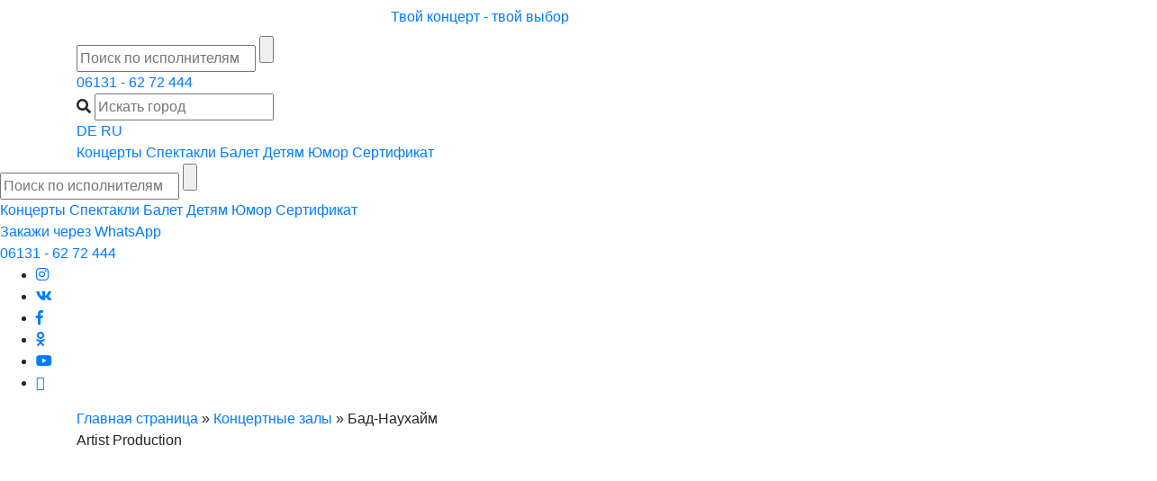

--- FILE ---
content_type: text/html; charset=UTF-8
request_url: https://artist-production.de/bad-nauheim/
body_size: 48901
content:
<!DOCTYPE html>
<html lang="ru-RU">
<head><meta charset="UTF-8"><script>if(navigator.userAgent.match(/MSIE|Internet Explorer/i)||navigator.userAgent.match(/Trident\/7\..*?rv:11/i)){var href=document.location.href;if(!href.match(/[?&]nowprocket/)){if(href.indexOf("?")==-1){if(href.indexOf("#")==-1){document.location.href=href+"?nowprocket=1"}else{document.location.href=href.replace("#","?nowprocket=1#")}}else{if(href.indexOf("#")==-1){document.location.href=href+"&nowprocket=1"}else{document.location.href=href.replace("#","&nowprocket=1#")}}}}</script><script>(()=>{class RocketLazyLoadScripts{constructor(){this.v="2.0.4",this.userEvents=["keydown","keyup","mousedown","mouseup","mousemove","mouseover","mouseout","touchmove","touchstart","touchend","touchcancel","wheel","click","dblclick","input"],this.attributeEvents=["onblur","onclick","oncontextmenu","ondblclick","onfocus","onmousedown","onmouseenter","onmouseleave","onmousemove","onmouseout","onmouseover","onmouseup","onmousewheel","onscroll","onsubmit"]}async t(){this.i(),this.o(),/iP(ad|hone)/.test(navigator.userAgent)&&this.h(),this.u(),this.l(this),this.m(),this.k(this),this.p(this),this._(),await Promise.all([this.R(),this.L()]),this.lastBreath=Date.now(),this.S(this),this.P(),this.D(),this.O(),this.M(),await this.C(this.delayedScripts.normal),await this.C(this.delayedScripts.defer),await this.C(this.delayedScripts.async),await this.T(),await this.F(),await this.j(),await this.A(),window.dispatchEvent(new Event("rocket-allScriptsLoaded")),this.everythingLoaded=!0,this.lastTouchEnd&&await new Promise(t=>setTimeout(t,500-Date.now()+this.lastTouchEnd)),this.I(),this.H(),this.U(),this.W()}i(){this.CSPIssue=sessionStorage.getItem("rocketCSPIssue"),document.addEventListener("securitypolicyviolation",t=>{this.CSPIssue||"script-src-elem"!==t.violatedDirective||"data"!==t.blockedURI||(this.CSPIssue=!0,sessionStorage.setItem("rocketCSPIssue",!0))},{isRocket:!0})}o(){window.addEventListener("pageshow",t=>{this.persisted=t.persisted,this.realWindowLoadedFired=!0},{isRocket:!0}),window.addEventListener("pagehide",()=>{this.onFirstUserAction=null},{isRocket:!0})}h(){let t;function e(e){t=e}window.addEventListener("touchstart",e,{isRocket:!0}),window.addEventListener("touchend",function i(o){o.changedTouches[0]&&t.changedTouches[0]&&Math.abs(o.changedTouches[0].pageX-t.changedTouches[0].pageX)<10&&Math.abs(o.changedTouches[0].pageY-t.changedTouches[0].pageY)<10&&o.timeStamp-t.timeStamp<200&&(window.removeEventListener("touchstart",e,{isRocket:!0}),window.removeEventListener("touchend",i,{isRocket:!0}),"INPUT"===o.target.tagName&&"text"===o.target.type||(o.target.dispatchEvent(new TouchEvent("touchend",{target:o.target,bubbles:!0})),o.target.dispatchEvent(new MouseEvent("mouseover",{target:o.target,bubbles:!0})),o.target.dispatchEvent(new PointerEvent("click",{target:o.target,bubbles:!0,cancelable:!0,detail:1,clientX:o.changedTouches[0].clientX,clientY:o.changedTouches[0].clientY})),event.preventDefault()))},{isRocket:!0})}q(t){this.userActionTriggered||("mousemove"!==t.type||this.firstMousemoveIgnored?"keyup"===t.type||"mouseover"===t.type||"mouseout"===t.type||(this.userActionTriggered=!0,this.onFirstUserAction&&this.onFirstUserAction()):this.firstMousemoveIgnored=!0),"click"===t.type&&t.preventDefault(),t.stopPropagation(),t.stopImmediatePropagation(),"touchstart"===this.lastEvent&&"touchend"===t.type&&(this.lastTouchEnd=Date.now()),"click"===t.type&&(this.lastTouchEnd=0),this.lastEvent=t.type,t.composedPath&&t.composedPath()[0].getRootNode()instanceof ShadowRoot&&(t.rocketTarget=t.composedPath()[0]),this.savedUserEvents.push(t)}u(){this.savedUserEvents=[],this.userEventHandler=this.q.bind(this),this.userEvents.forEach(t=>window.addEventListener(t,this.userEventHandler,{passive:!1,isRocket:!0})),document.addEventListener("visibilitychange",this.userEventHandler,{isRocket:!0})}U(){this.userEvents.forEach(t=>window.removeEventListener(t,this.userEventHandler,{passive:!1,isRocket:!0})),document.removeEventListener("visibilitychange",this.userEventHandler,{isRocket:!0}),this.savedUserEvents.forEach(t=>{(t.rocketTarget||t.target).dispatchEvent(new window[t.constructor.name](t.type,t))})}m(){const t="return false",e=Array.from(this.attributeEvents,t=>"data-rocket-"+t),i="["+this.attributeEvents.join("],[")+"]",o="[data-rocket-"+this.attributeEvents.join("],[data-rocket-")+"]",s=(e,i,o)=>{o&&o!==t&&(e.setAttribute("data-rocket-"+i,o),e["rocket"+i]=new Function("event",o),e.setAttribute(i,t))};new MutationObserver(t=>{for(const n of t)"attributes"===n.type&&(n.attributeName.startsWith("data-rocket-")||this.everythingLoaded?n.attributeName.startsWith("data-rocket-")&&this.everythingLoaded&&this.N(n.target,n.attributeName.substring(12)):s(n.target,n.attributeName,n.target.getAttribute(n.attributeName))),"childList"===n.type&&n.addedNodes.forEach(t=>{if(t.nodeType===Node.ELEMENT_NODE)if(this.everythingLoaded)for(const i of[t,...t.querySelectorAll(o)])for(const t of i.getAttributeNames())e.includes(t)&&this.N(i,t.substring(12));else for(const e of[t,...t.querySelectorAll(i)])for(const t of e.getAttributeNames())this.attributeEvents.includes(t)&&s(e,t,e.getAttribute(t))})}).observe(document,{subtree:!0,childList:!0,attributeFilter:[...this.attributeEvents,...e]})}I(){this.attributeEvents.forEach(t=>{document.querySelectorAll("[data-rocket-"+t+"]").forEach(e=>{this.N(e,t)})})}N(t,e){const i=t.getAttribute("data-rocket-"+e);i&&(t.setAttribute(e,i),t.removeAttribute("data-rocket-"+e))}k(t){Object.defineProperty(HTMLElement.prototype,"onclick",{get(){return this.rocketonclick||null},set(e){this.rocketonclick=e,this.setAttribute(t.everythingLoaded?"onclick":"data-rocket-onclick","this.rocketonclick(event)")}})}S(t){function e(e,i){let o=e[i];e[i]=null,Object.defineProperty(e,i,{get:()=>o,set(s){t.everythingLoaded?o=s:e["rocket"+i]=o=s}})}e(document,"onreadystatechange"),e(window,"onload"),e(window,"onpageshow");try{Object.defineProperty(document,"readyState",{get:()=>t.rocketReadyState,set(e){t.rocketReadyState=e},configurable:!0}),document.readyState="loading"}catch(t){console.log("WPRocket DJE readyState conflict, bypassing")}}l(t){this.originalAddEventListener=EventTarget.prototype.addEventListener,this.originalRemoveEventListener=EventTarget.prototype.removeEventListener,this.savedEventListeners=[],EventTarget.prototype.addEventListener=function(e,i,o){o&&o.isRocket||!t.B(e,this)&&!t.userEvents.includes(e)||t.B(e,this)&&!t.userActionTriggered||e.startsWith("rocket-")||t.everythingLoaded?t.originalAddEventListener.call(this,e,i,o):(t.savedEventListeners.push({target:this,remove:!1,type:e,func:i,options:o}),"mouseenter"!==e&&"mouseleave"!==e||t.originalAddEventListener.call(this,e,t.savedUserEvents.push,o))},EventTarget.prototype.removeEventListener=function(e,i,o){o&&o.isRocket||!t.B(e,this)&&!t.userEvents.includes(e)||t.B(e,this)&&!t.userActionTriggered||e.startsWith("rocket-")||t.everythingLoaded?t.originalRemoveEventListener.call(this,e,i,o):t.savedEventListeners.push({target:this,remove:!0,type:e,func:i,options:o})}}J(t,e){this.savedEventListeners=this.savedEventListeners.filter(i=>{let o=i.type,s=i.target||window;return e!==o||t!==s||(this.B(o,s)&&(i.type="rocket-"+o),this.$(i),!1)})}H(){EventTarget.prototype.addEventListener=this.originalAddEventListener,EventTarget.prototype.removeEventListener=this.originalRemoveEventListener,this.savedEventListeners.forEach(t=>this.$(t))}$(t){t.remove?this.originalRemoveEventListener.call(t.target,t.type,t.func,t.options):this.originalAddEventListener.call(t.target,t.type,t.func,t.options)}p(t){let e;function i(e){return t.everythingLoaded?e:e.split(" ").map(t=>"load"===t||t.startsWith("load.")?"rocket-jquery-load":t).join(" ")}function o(o){function s(e){const s=o.fn[e];o.fn[e]=o.fn.init.prototype[e]=function(){return this[0]===window&&t.userActionTriggered&&("string"==typeof arguments[0]||arguments[0]instanceof String?arguments[0]=i(arguments[0]):"object"==typeof arguments[0]&&Object.keys(arguments[0]).forEach(t=>{const e=arguments[0][t];delete arguments[0][t],arguments[0][i(t)]=e})),s.apply(this,arguments),this}}if(o&&o.fn&&!t.allJQueries.includes(o)){const e={DOMContentLoaded:[],"rocket-DOMContentLoaded":[]};for(const t in e)document.addEventListener(t,()=>{e[t].forEach(t=>t())},{isRocket:!0});o.fn.ready=o.fn.init.prototype.ready=function(i){function s(){parseInt(o.fn.jquery)>2?setTimeout(()=>i.bind(document)(o)):i.bind(document)(o)}return"function"==typeof i&&(t.realDomReadyFired?!t.userActionTriggered||t.fauxDomReadyFired?s():e["rocket-DOMContentLoaded"].push(s):e.DOMContentLoaded.push(s)),o([])},s("on"),s("one"),s("off"),t.allJQueries.push(o)}e=o}t.allJQueries=[],o(window.jQuery),Object.defineProperty(window,"jQuery",{get:()=>e,set(t){o(t)}})}P(){const t=new Map;document.write=document.writeln=function(e){const i=document.currentScript,o=document.createRange(),s=i.parentElement;let n=t.get(i);void 0===n&&(n=i.nextSibling,t.set(i,n));const c=document.createDocumentFragment();o.setStart(c,0),c.appendChild(o.createContextualFragment(e)),s.insertBefore(c,n)}}async R(){return new Promise(t=>{this.userActionTriggered?t():this.onFirstUserAction=t})}async L(){return new Promise(t=>{document.addEventListener("DOMContentLoaded",()=>{this.realDomReadyFired=!0,t()},{isRocket:!0})})}async j(){return this.realWindowLoadedFired?Promise.resolve():new Promise(t=>{window.addEventListener("load",t,{isRocket:!0})})}M(){this.pendingScripts=[];this.scriptsMutationObserver=new MutationObserver(t=>{for(const e of t)e.addedNodes.forEach(t=>{"SCRIPT"!==t.tagName||t.noModule||t.isWPRocket||this.pendingScripts.push({script:t,promise:new Promise(e=>{const i=()=>{const i=this.pendingScripts.findIndex(e=>e.script===t);i>=0&&this.pendingScripts.splice(i,1),e()};t.addEventListener("load",i,{isRocket:!0}),t.addEventListener("error",i,{isRocket:!0}),setTimeout(i,1e3)})})})}),this.scriptsMutationObserver.observe(document,{childList:!0,subtree:!0})}async F(){await this.X(),this.pendingScripts.length?(await this.pendingScripts[0].promise,await this.F()):this.scriptsMutationObserver.disconnect()}D(){this.delayedScripts={normal:[],async:[],defer:[]},document.querySelectorAll("script[type$=rocketlazyloadscript]").forEach(t=>{t.hasAttribute("data-rocket-src")?t.hasAttribute("async")&&!1!==t.async?this.delayedScripts.async.push(t):t.hasAttribute("defer")&&!1!==t.defer||"module"===t.getAttribute("data-rocket-type")?this.delayedScripts.defer.push(t):this.delayedScripts.normal.push(t):this.delayedScripts.normal.push(t)})}async _(){await this.L();let t=[];document.querySelectorAll("script[type$=rocketlazyloadscript][data-rocket-src]").forEach(e=>{let i=e.getAttribute("data-rocket-src");if(i&&!i.startsWith("data:")){i.startsWith("//")&&(i=location.protocol+i);try{const o=new URL(i).origin;o!==location.origin&&t.push({src:o,crossOrigin:e.crossOrigin||"module"===e.getAttribute("data-rocket-type")})}catch(t){}}}),t=[...new Map(t.map(t=>[JSON.stringify(t),t])).values()],this.Y(t,"preconnect")}async G(t){if(await this.K(),!0!==t.noModule||!("noModule"in HTMLScriptElement.prototype))return new Promise(e=>{let i;function o(){(i||t).setAttribute("data-rocket-status","executed"),e()}try{if(navigator.userAgent.includes("Firefox/")||""===navigator.vendor||this.CSPIssue)i=document.createElement("script"),[...t.attributes].forEach(t=>{let e=t.nodeName;"type"!==e&&("data-rocket-type"===e&&(e="type"),"data-rocket-src"===e&&(e="src"),i.setAttribute(e,t.nodeValue))}),t.text&&(i.text=t.text),t.nonce&&(i.nonce=t.nonce),i.hasAttribute("src")?(i.addEventListener("load",o,{isRocket:!0}),i.addEventListener("error",()=>{i.setAttribute("data-rocket-status","failed-network"),e()},{isRocket:!0}),setTimeout(()=>{i.isConnected||e()},1)):(i.text=t.text,o()),i.isWPRocket=!0,t.parentNode.replaceChild(i,t);else{const i=t.getAttribute("data-rocket-type"),s=t.getAttribute("data-rocket-src");i?(t.type=i,t.removeAttribute("data-rocket-type")):t.removeAttribute("type"),t.addEventListener("load",o,{isRocket:!0}),t.addEventListener("error",i=>{this.CSPIssue&&i.target.src.startsWith("data:")?(console.log("WPRocket: CSP fallback activated"),t.removeAttribute("src"),this.G(t).then(e)):(t.setAttribute("data-rocket-status","failed-network"),e())},{isRocket:!0}),s?(t.fetchPriority="high",t.removeAttribute("data-rocket-src"),t.src=s):t.src="data:text/javascript;base64,"+window.btoa(unescape(encodeURIComponent(t.text)))}}catch(i){t.setAttribute("data-rocket-status","failed-transform"),e()}});t.setAttribute("data-rocket-status","skipped")}async C(t){const e=t.shift();return e?(e.isConnected&&await this.G(e),this.C(t)):Promise.resolve()}O(){this.Y([...this.delayedScripts.normal,...this.delayedScripts.defer,...this.delayedScripts.async],"preload")}Y(t,e){this.trash=this.trash||[];let i=!0;var o=document.createDocumentFragment();t.forEach(t=>{const s=t.getAttribute&&t.getAttribute("data-rocket-src")||t.src;if(s&&!s.startsWith("data:")){const n=document.createElement("link");n.href=s,n.rel=e,"preconnect"!==e&&(n.as="script",n.fetchPriority=i?"high":"low"),t.getAttribute&&"module"===t.getAttribute("data-rocket-type")&&(n.crossOrigin=!0),t.crossOrigin&&(n.crossOrigin=t.crossOrigin),t.integrity&&(n.integrity=t.integrity),t.nonce&&(n.nonce=t.nonce),o.appendChild(n),this.trash.push(n),i=!1}}),document.head.appendChild(o)}W(){this.trash.forEach(t=>t.remove())}async T(){try{document.readyState="interactive"}catch(t){}this.fauxDomReadyFired=!0;try{await this.K(),this.J(document,"readystatechange"),document.dispatchEvent(new Event("rocket-readystatechange")),await this.K(),document.rocketonreadystatechange&&document.rocketonreadystatechange(),await this.K(),this.J(document,"DOMContentLoaded"),document.dispatchEvent(new Event("rocket-DOMContentLoaded")),await this.K(),this.J(window,"DOMContentLoaded"),window.dispatchEvent(new Event("rocket-DOMContentLoaded"))}catch(t){console.error(t)}}async A(){try{document.readyState="complete"}catch(t){}try{await this.K(),this.J(document,"readystatechange"),document.dispatchEvent(new Event("rocket-readystatechange")),await this.K(),document.rocketonreadystatechange&&document.rocketonreadystatechange(),await this.K(),this.J(window,"load"),window.dispatchEvent(new Event("rocket-load")),await this.K(),window.rocketonload&&window.rocketonload(),await this.K(),this.allJQueries.forEach(t=>t(window).trigger("rocket-jquery-load")),await this.K(),this.J(window,"pageshow");const t=new Event("rocket-pageshow");t.persisted=this.persisted,window.dispatchEvent(t),await this.K(),window.rocketonpageshow&&window.rocketonpageshow({persisted:this.persisted})}catch(t){console.error(t)}}async K(){Date.now()-this.lastBreath>45&&(await this.X(),this.lastBreath=Date.now())}async X(){return document.hidden?new Promise(t=>setTimeout(t)):new Promise(t=>requestAnimationFrame(t))}B(t,e){return e===document&&"readystatechange"===t||(e===document&&"DOMContentLoaded"===t||(e===window&&"DOMContentLoaded"===t||(e===window&&"load"===t||e===window&&"pageshow"===t)))}static run(){(new RocketLazyLoadScripts).t()}}RocketLazyLoadScripts.run()})();</script>

    <link rel="alternate" hreflang="ru"
        href="https://artist-production.de/bad-nauheim/" />
    <link rel="alternate" hreflang="de"
        href="https://artist-production.de/de/bad-nauheim/" />
        <meta name="facebook-domain-verification" content="93bxm91wgfz0vtvk9ghb7p2fq5mimn" />
    <meta name="google-site-verification" content="dgRAmHoRYPjXMtQPLEV34EIKsm5vzudQ2vJAr2erzWk" /> 
    
    <meta name="viewport" content="width=device-width, initial-scale=1">
	<meta name="yandex-verification" content="edb4f125682fe26b" />
    <meta name="mailru-verification" content="8ba0014db6eb1c83" />
    <meta name="yandex-verification" content="5c458077146e5ee6" />
    <link rel="profile" href="http://gmpg.org/xfn/11">
        <link rel="pingback" href="https://artist-production.de/xmlrpc.php">
    <meta name="google-site-verification" content="nABoD0sPTkTuAFsiGzXoC9yyO2BjzCrm33Ewno1FNFA" />
	<meta name='robots' content='index, follow, max-image-preview:large, max-snippet:-1, max-video-preview:-1' />
	<style>img:is([sizes="auto" i], [sizes^="auto," i]) { contain-intrinsic-size: 3000px 1500px }</style>
	<link rel="preload" href="https://artist-production.de/wp-content/plugins/rate-my-post/public/css/fonts/ratemypost.ttf" type="font/ttf" as="font" crossorigin="anonymous">
<!-- Google Tag Manager for WordPress by gtm4wp.com -->
<script data-cfasync="false" data-pagespeed-no-defer>
	var gtm4wp_datalayer_name = "dataLayer";
	var dataLayer = dataLayer || [];
</script>
<!-- End Google Tag Manager for WordPress by gtm4wp.com -->
	<!-- This site is optimized with the Yoast SEO plugin v26.6 - https://yoast.com/wordpress/plugins/seo/ -->
	<title>Бад-Наухайм – все концертные площадки и продажа билетов</title>
	<meta name="description" content="Концерты, спектакли и шоу в залах Бад-Наухайма. Сервис продажи билетов на актуальные события от организаторов. ⭐ Билетная онлайн касса. ☎️ +4961316272444." />
	<link rel="canonical" href="https://artist-production.de/bad-nauheim/" />
	<meta property="og:locale" content="ru_RU" />
	<meta property="og:type" content="article" />
	<meta property="og:title" content="Бад-Наухайм – все концертные площадки и продажа билетов" />
	<meta property="og:description" content="Концерты, спектакли и шоу в залах Бад-Наухайма. Сервис продажи билетов на актуальные события от организаторов. ⭐ Билетная онлайн касса. ☎️ +4961316272444." />
	<meta property="og:url" content="https://artist-production.de/bad-nauheim/" />
	<meta property="og:site_name" content="Концерты в Германии и Европе" />
	<meta name="twitter:card" content="summary_large_image" />
	<script type="application/ld+json" class="yoast-schema-graph">{"@context":"https://schema.org","@graph":[{"@type":"CollectionPage","@id":"https://artist-production.de/bad-nauheim/","url":"https://artist-production.de/bad-nauheim/","name":"Бад-Наухайм – все концертные площадки и продажа билетов","isPartOf":{"@id":"https://artist-production.de/#website"},"description":"Концерты, спектакли и шоу в залах Бад-Наухайма. Сервис продажи билетов на актуальные события от организаторов. ⭐ Билетная онлайн касса. ☎️ +4961316272444.","breadcrumb":{"@id":"https://artist-production.de/bad-nauheim/#breadcrumb"},"inLanguage":"ru-RU"},{"@type":"BreadcrumbList","@id":"https://artist-production.de/bad-nauheim/#breadcrumb","itemListElement":[{"@type":"ListItem","position":1,"name":"Главная страница","item":"https://artist-production.de/"},{"@type":"ListItem","position":2,"name":"Концертные залы","item":"https:/hallen"},{"@type":"ListItem","position":3,"name":"Бад-Наухайм"}]},{"@type":"WebSite","@id":"https://artist-production.de/#website","url":"https://artist-production.de/","name":"Концерты в Германии и Европе","description":"Концерты в Германии и Европе!","potentialAction":[{"@type":"SearchAction","target":{"@type":"EntryPoint","urlTemplate":"https://artist-production.de/?s={search_term_string}"},"query-input":{"@type":"PropertyValueSpecification","valueRequired":true,"valueName":"search_term_string"}}],"inLanguage":"ru-RU"}]}</script>
	<!-- / Yoast SEO plugin. -->


<script type="rocketlazyloadscript" data-rocket-type='application/javascript'  id='pys-version-script'>console.log('PixelYourSite Free version 11.1.5.2');</script>
<link rel='dns-prefetch' href='//static.addtoany.com' />
<link rel='dns-prefetch' href='//ticket.artist-production.de' />
<link rel='dns-prefetch' href='//cdn.jsdelivr.net' />
<link rel='dns-prefetch' href='//use.fontawesome.com' />

<link rel="alternate" type="application/rss+xml" title="Концерты в Германии и Европе &raquo; Лента" href="https://artist-production.de/feed/" />
<link rel="alternate" type="application/rss+xml" title="Концерты в Германии и Европе &raquo; Лента комментариев" href="https://artist-production.de/comments/feed/" />
<link rel="alternate" type="application/rss+xml" title="Концерты в Германии и Европе &raquo; Лента элемента Бад-Наухайм таксономии Город" href="https://artist-production.de/bad-nauheim/feed/" />
		<script type="rocketlazyloadscript" data-rocket-type="text/javascript">
			'use strict';
			(function (w) {
				var darx = {};

				darx.addEvent = function (elem, event, fn) {
					if (elem.addEventListener) {
						elem.addEventListener(event, fn, false);
					} else {
						elem.attachEvent('on' + event, function () {
							return (fn.call(elem, window.event));
						});
					}
				};

				darx.fireEvent = function (elem, event) {
					var evt = elem.createEvent('Event');
					evt.initEvent(event, true, true);
					elem.dispatchEvent(evt);
				};

				darx.get = function (url, data, callback) {
					sendRequest('GET', url, data, callback);
				};

				darx.post = function (url, data, callback) {
					sendRequest('POST', url, data, callback);
				};

				darx.getJSON = function (url, data, callback) {
					var callbackName = 'darx_jsonp_' + Math.round(1000000000 * Math.random());
					window[callbackName] = function(data) {
						delete window[callbackName];
						document.body.removeChild(script);
						callback(data);
					};
					
					
					var script = document.createElement('script');
					script.type = "text/javascript";
					script.async = true;
					data.callback = callbackName;
					script.src = url + '?' + http_build_query(data);
					document.body.appendChild(script);
				};

				var http_build_query = function (data) {
					var params = [];
					var type;
					for (var key in data){
						if (data.hasOwnProperty(key)) {
							type = Object.prototype.toString.call(data[key]);
							if (type === '[object Array]' || type === '[object Object]') {
								for (var i in data[key]) {
									if (data[key].hasOwnProperty(i)) {
										params.push(encodeURIComponent(key) + '[]=' + encodeURIComponent(data[key][i]));
									}
								}
							} else {
								params.push(encodeURIComponent(key) + '=' + encodeURIComponent(data[key]));
							}
						}
					}
					return params.join('&');
				};

				var sendRequest = function (method, url, data, callback) {
					var xhr = false;
					var XMLHttpFactories = [
						function () {return new XMLHttpRequest()},
						function () {return new ActiveXObject("Msxml2.XMLHTTP")},
						function () {return new ActiveXObject("Msxml3.XMLHTTP")},
						function () {return new ActiveXObject("Microsoft.XMLHTTP")}
					];
					for (var i=0; i<XMLHttpFactories.length; ++i) {
						try { xhr = XMLHttpFactories[i]() } catch (e) { continue; }
						break;
					}

					if (!xhr) return;

					if (method === 'GET')  {
						data.r = Math.random();
						url += '?' + http_build_query(data);
					}

					xhr.open(method, url, true);
					xhr.setRequestHeader("X-Requested-With", "XMLHttpRequest");
					xhr.timeout = 5000;

					if (callback) {
						xhr.loaded = xhr.onreadystatechange = function () {
							if (xhr.readyState !== 4) return;
							callback(xhr.responseText, xhr);
						}
					}

					if (method !== 'GET')  {
						xhr.setRequestHeader("Content-type", "application/x-www-form-urlencoded");
						xhr.send(http_build_query(data));
					} else {
						xhr.send(null);
					}
				};

				w.darx = darx;
			}(window));
		</script>
		<link rel='stylesheet' id='sbi_styles-css' href='https://artist-production.de/wp-content/cache/background-css/1/artist-production.de/wp-content/plugins/instagram-feed/css/sbi-styles.min.css?ver=6.6.1&wpr_t=1768500827' type='text/css' media='all' />
<style id='wp-emoji-styles-inline-css' type='text/css'>

	img.wp-smiley, img.emoji {
		display: inline !important;
		border: none !important;
		box-shadow: none !important;
		height: 1em !important;
		width: 1em !important;
		margin: 0 0.07em !important;
		vertical-align: -0.1em !important;
		background: none !important;
		padding: 0 !important;
	}
</style>
<link rel='stylesheet' id='wp-block-library-css' href='https://artist-production.de/wp-includes/css/dist/block-library/style.min.css?ver=6.7.4' type='text/css' media='all' />
<style id='classic-theme-styles-inline-css' type='text/css'>
/*! This file is auto-generated */
.wp-block-button__link{color:#fff;background-color:#32373c;border-radius:9999px;box-shadow:none;text-decoration:none;padding:calc(.667em + 2px) calc(1.333em + 2px);font-size:1.125em}.wp-block-file__button{background:#32373c;color:#fff;text-decoration:none}
</style>
<style id='global-styles-inline-css' type='text/css'>
:root{--wp--preset--aspect-ratio--square: 1;--wp--preset--aspect-ratio--4-3: 4/3;--wp--preset--aspect-ratio--3-4: 3/4;--wp--preset--aspect-ratio--3-2: 3/2;--wp--preset--aspect-ratio--2-3: 2/3;--wp--preset--aspect-ratio--16-9: 16/9;--wp--preset--aspect-ratio--9-16: 9/16;--wp--preset--color--black: #000000;--wp--preset--color--cyan-bluish-gray: #abb8c3;--wp--preset--color--white: #ffffff;--wp--preset--color--pale-pink: #f78da7;--wp--preset--color--vivid-red: #cf2e2e;--wp--preset--color--luminous-vivid-orange: #ff6900;--wp--preset--color--luminous-vivid-amber: #fcb900;--wp--preset--color--light-green-cyan: #7bdcb5;--wp--preset--color--vivid-green-cyan: #00d084;--wp--preset--color--pale-cyan-blue: #8ed1fc;--wp--preset--color--vivid-cyan-blue: #0693e3;--wp--preset--color--vivid-purple: #9b51e0;--wp--preset--gradient--vivid-cyan-blue-to-vivid-purple: linear-gradient(135deg,rgba(6,147,227,1) 0%,rgb(155,81,224) 100%);--wp--preset--gradient--light-green-cyan-to-vivid-green-cyan: linear-gradient(135deg,rgb(122,220,180) 0%,rgb(0,208,130) 100%);--wp--preset--gradient--luminous-vivid-amber-to-luminous-vivid-orange: linear-gradient(135deg,rgba(252,185,0,1) 0%,rgba(255,105,0,1) 100%);--wp--preset--gradient--luminous-vivid-orange-to-vivid-red: linear-gradient(135deg,rgba(255,105,0,1) 0%,rgb(207,46,46) 100%);--wp--preset--gradient--very-light-gray-to-cyan-bluish-gray: linear-gradient(135deg,rgb(238,238,238) 0%,rgb(169,184,195) 100%);--wp--preset--gradient--cool-to-warm-spectrum: linear-gradient(135deg,rgb(74,234,220) 0%,rgb(151,120,209) 20%,rgb(207,42,186) 40%,rgb(238,44,130) 60%,rgb(251,105,98) 80%,rgb(254,248,76) 100%);--wp--preset--gradient--blush-light-purple: linear-gradient(135deg,rgb(255,206,236) 0%,rgb(152,150,240) 100%);--wp--preset--gradient--blush-bordeaux: linear-gradient(135deg,rgb(254,205,165) 0%,rgb(254,45,45) 50%,rgb(107,0,62) 100%);--wp--preset--gradient--luminous-dusk: linear-gradient(135deg,rgb(255,203,112) 0%,rgb(199,81,192) 50%,rgb(65,88,208) 100%);--wp--preset--gradient--pale-ocean: linear-gradient(135deg,rgb(255,245,203) 0%,rgb(182,227,212) 50%,rgb(51,167,181) 100%);--wp--preset--gradient--electric-grass: linear-gradient(135deg,rgb(202,248,128) 0%,rgb(113,206,126) 100%);--wp--preset--gradient--midnight: linear-gradient(135deg,rgb(2,3,129) 0%,rgb(40,116,252) 100%);--wp--preset--font-size--small: 13px;--wp--preset--font-size--medium: 20px;--wp--preset--font-size--large: 36px;--wp--preset--font-size--x-large: 42px;--wp--preset--spacing--20: 0.44rem;--wp--preset--spacing--30: 0.67rem;--wp--preset--spacing--40: 1rem;--wp--preset--spacing--50: 1.5rem;--wp--preset--spacing--60: 2.25rem;--wp--preset--spacing--70: 3.38rem;--wp--preset--spacing--80: 5.06rem;--wp--preset--shadow--natural: 6px 6px 9px rgba(0, 0, 0, 0.2);--wp--preset--shadow--deep: 12px 12px 50px rgba(0, 0, 0, 0.4);--wp--preset--shadow--sharp: 6px 6px 0px rgba(0, 0, 0, 0.2);--wp--preset--shadow--outlined: 6px 6px 0px -3px rgba(255, 255, 255, 1), 6px 6px rgba(0, 0, 0, 1);--wp--preset--shadow--crisp: 6px 6px 0px rgba(0, 0, 0, 1);}:where(.is-layout-flex){gap: 0.5em;}:where(.is-layout-grid){gap: 0.5em;}body .is-layout-flex{display: flex;}.is-layout-flex{flex-wrap: wrap;align-items: center;}.is-layout-flex > :is(*, div){margin: 0;}body .is-layout-grid{display: grid;}.is-layout-grid > :is(*, div){margin: 0;}:where(.wp-block-columns.is-layout-flex){gap: 2em;}:where(.wp-block-columns.is-layout-grid){gap: 2em;}:where(.wp-block-post-template.is-layout-flex){gap: 1.25em;}:where(.wp-block-post-template.is-layout-grid){gap: 1.25em;}.has-black-color{color: var(--wp--preset--color--black) !important;}.has-cyan-bluish-gray-color{color: var(--wp--preset--color--cyan-bluish-gray) !important;}.has-white-color{color: var(--wp--preset--color--white) !important;}.has-pale-pink-color{color: var(--wp--preset--color--pale-pink) !important;}.has-vivid-red-color{color: var(--wp--preset--color--vivid-red) !important;}.has-luminous-vivid-orange-color{color: var(--wp--preset--color--luminous-vivid-orange) !important;}.has-luminous-vivid-amber-color{color: var(--wp--preset--color--luminous-vivid-amber) !important;}.has-light-green-cyan-color{color: var(--wp--preset--color--light-green-cyan) !important;}.has-vivid-green-cyan-color{color: var(--wp--preset--color--vivid-green-cyan) !important;}.has-pale-cyan-blue-color{color: var(--wp--preset--color--pale-cyan-blue) !important;}.has-vivid-cyan-blue-color{color: var(--wp--preset--color--vivid-cyan-blue) !important;}.has-vivid-purple-color{color: var(--wp--preset--color--vivid-purple) !important;}.has-black-background-color{background-color: var(--wp--preset--color--black) !important;}.has-cyan-bluish-gray-background-color{background-color: var(--wp--preset--color--cyan-bluish-gray) !important;}.has-white-background-color{background-color: var(--wp--preset--color--white) !important;}.has-pale-pink-background-color{background-color: var(--wp--preset--color--pale-pink) !important;}.has-vivid-red-background-color{background-color: var(--wp--preset--color--vivid-red) !important;}.has-luminous-vivid-orange-background-color{background-color: var(--wp--preset--color--luminous-vivid-orange) !important;}.has-luminous-vivid-amber-background-color{background-color: var(--wp--preset--color--luminous-vivid-amber) !important;}.has-light-green-cyan-background-color{background-color: var(--wp--preset--color--light-green-cyan) !important;}.has-vivid-green-cyan-background-color{background-color: var(--wp--preset--color--vivid-green-cyan) !important;}.has-pale-cyan-blue-background-color{background-color: var(--wp--preset--color--pale-cyan-blue) !important;}.has-vivid-cyan-blue-background-color{background-color: var(--wp--preset--color--vivid-cyan-blue) !important;}.has-vivid-purple-background-color{background-color: var(--wp--preset--color--vivid-purple) !important;}.has-black-border-color{border-color: var(--wp--preset--color--black) !important;}.has-cyan-bluish-gray-border-color{border-color: var(--wp--preset--color--cyan-bluish-gray) !important;}.has-white-border-color{border-color: var(--wp--preset--color--white) !important;}.has-pale-pink-border-color{border-color: var(--wp--preset--color--pale-pink) !important;}.has-vivid-red-border-color{border-color: var(--wp--preset--color--vivid-red) !important;}.has-luminous-vivid-orange-border-color{border-color: var(--wp--preset--color--luminous-vivid-orange) !important;}.has-luminous-vivid-amber-border-color{border-color: var(--wp--preset--color--luminous-vivid-amber) !important;}.has-light-green-cyan-border-color{border-color: var(--wp--preset--color--light-green-cyan) !important;}.has-vivid-green-cyan-border-color{border-color: var(--wp--preset--color--vivid-green-cyan) !important;}.has-pale-cyan-blue-border-color{border-color: var(--wp--preset--color--pale-cyan-blue) !important;}.has-vivid-cyan-blue-border-color{border-color: var(--wp--preset--color--vivid-cyan-blue) !important;}.has-vivid-purple-border-color{border-color: var(--wp--preset--color--vivid-purple) !important;}.has-vivid-cyan-blue-to-vivid-purple-gradient-background{background: var(--wp--preset--gradient--vivid-cyan-blue-to-vivid-purple) !important;}.has-light-green-cyan-to-vivid-green-cyan-gradient-background{background: var(--wp--preset--gradient--light-green-cyan-to-vivid-green-cyan) !important;}.has-luminous-vivid-amber-to-luminous-vivid-orange-gradient-background{background: var(--wp--preset--gradient--luminous-vivid-amber-to-luminous-vivid-orange) !important;}.has-luminous-vivid-orange-to-vivid-red-gradient-background{background: var(--wp--preset--gradient--luminous-vivid-orange-to-vivid-red) !important;}.has-very-light-gray-to-cyan-bluish-gray-gradient-background{background: var(--wp--preset--gradient--very-light-gray-to-cyan-bluish-gray) !important;}.has-cool-to-warm-spectrum-gradient-background{background: var(--wp--preset--gradient--cool-to-warm-spectrum) !important;}.has-blush-light-purple-gradient-background{background: var(--wp--preset--gradient--blush-light-purple) !important;}.has-blush-bordeaux-gradient-background{background: var(--wp--preset--gradient--blush-bordeaux) !important;}.has-luminous-dusk-gradient-background{background: var(--wp--preset--gradient--luminous-dusk) !important;}.has-pale-ocean-gradient-background{background: var(--wp--preset--gradient--pale-ocean) !important;}.has-electric-grass-gradient-background{background: var(--wp--preset--gradient--electric-grass) !important;}.has-midnight-gradient-background{background: var(--wp--preset--gradient--midnight) !important;}.has-small-font-size{font-size: var(--wp--preset--font-size--small) !important;}.has-medium-font-size{font-size: var(--wp--preset--font-size--medium) !important;}.has-large-font-size{font-size: var(--wp--preset--font-size--large) !important;}.has-x-large-font-size{font-size: var(--wp--preset--font-size--x-large) !important;}
:where(.wp-block-post-template.is-layout-flex){gap: 1.25em;}:where(.wp-block-post-template.is-layout-grid){gap: 1.25em;}
:where(.wp-block-columns.is-layout-flex){gap: 2em;}:where(.wp-block-columns.is-layout-grid){gap: 2em;}
:root :where(.wp-block-pullquote){font-size: 1.5em;line-height: 1.6;}
</style>
<link data-minify="1" rel='stylesheet' id='categories-images-styles-css' href='https://artist-production.de/wp-content/cache/min/1/wp-content/plugins/categories-images/assets/css/zci-styles.css?ver=1768462151' type='text/css' media='all' />
<link data-minify="1" rel='stylesheet' id='countdown-timer-style-css' href='https://artist-production.de/wp-content/cache/min/1/wp-content/plugins/countdown-timer-for-elementor/assets/css/countdown-timer-widget.css?ver=1768462151' type='text/css' media='all' />
<link data-minify="1" rel='stylesheet' id='email-subscribers-css' href='https://artist-production.de/wp-content/cache/min/1/wp-content/plugins/email-subscribers/lite/public/css/email-subscribers-public.css?ver=1768462151' type='text/css' media='all' />
<link data-minify="1" rel='stylesheet' id='wpos-slick-style-css' href='https://artist-production.de/wp-content/cache/min/1/wp-content/plugins/frontend-gallery-slider-for-advanced-custom-field/assets/css/slick.css?ver=1768462151' type='text/css' media='all' />
<link data-minify="1" rel='stylesheet' id='fagsfacf-public-style-css' href='https://artist-production.de/wp-content/cache/background-css/1/artist-production.de/wp-content/cache/min/1/wp-content/plugins/frontend-gallery-slider-for-advanced-custom-field/assets/css/fagsfacf-public-css.css?ver=1768462151&wpr_t=1768500827' type='text/css' media='all' />
<link data-minify="1" rel='stylesheet' id='rate-my-post-css' href='https://artist-production.de/wp-content/cache/min/1/wp-content/plugins/rate-my-post/public/css/rate-my-post.css?ver=1768462151' type='text/css' media='all' />
<style id='rate-my-post-inline-css' type='text/css'>
.rmp-widgets-container.rmp-wp-plugin.rmp-main-container .rmp-heading--title {  font-size: 18px;}.rmp-widgets-container.rmp-wp-plugin.rmp-main-container .rmp-heading--subtitle {  font-size: 16px;} .rmp-widgets-container p {  font-size: 16px;}.rmp-rating-widget .rmp-icon--ratings {  font-size: 20px;}
</style>
<link data-minify="1" rel='stylesheet' id='social-button-css' href='https://artist-production.de/wp-content/cache/min/1/wp-content/plugins/vkontakte-api/assets/css/social-button.css?ver=1768462151' type='text/css' media='all' />
<link data-minify="1" rel='stylesheet' id='parent-theme-css' href='https://artist-production.de/wp-content/cache/min/1/wp-content/themes/wp-bootstrap-starter/style.css?ver=1768462151' type='text/css' media='all' />
<link data-minify="1" rel='stylesheet' id='child-theme-css' href='https://artist-production.de/wp-content/cache/background-css/1/artist-production.de/wp-content/cache/min/1/wp-content/themes/artist-production/style.css?ver=1768462151&wpr_t=1768500827' type='text/css' media='all' />
<link rel='stylesheet' id='awesome-css' href='https://artist-production.de/wp-content/themes/artist-production/css/fontawesome.min.css?ver=6.7.4' type='text/css' media='all' />
<link data-minify="1" rel='stylesheet' id='jquery-ui-css' href='https://artist-production.de/wp-content/cache/background-css/1/artist-production.de/wp-content/cache/min/1/wp-content/themes/artist-production/css/jquery-ui.css?ver=1768462152&wpr_t=1768500827' type='text/css' media='all' />
<link data-minify="1" rel='stylesheet' id='owl-carousel-css' href='https://artist-production.de/wp-content/cache/background-css/1/artist-production.de/wp-content/cache/min/1/wp-content/themes/artist-production/css/owl.carousel.css?ver=1768462152&wpr_t=1768500827' type='text/css' media='all' />
<link data-minify="1" rel='stylesheet' id='owl-theme-css' href='https://artist-production.de/wp-content/cache/min/1/wp-content/themes/artist-production/css/owl.theme.default.css?ver=1768462152' type='text/css' media='all' />
<link data-minify="1" rel='stylesheet' id='fedor-theme-css-css' href='https://artist-production.de/wp-content/cache/background-css/1/artist-production.de/wp-content/cache/min/1/wp-content/themes/artist-production/style2.css?ver=1768462152&wpr_t=1768500827' type='text/css' media='all' />
<link data-minify="1" rel='stylesheet' id='websty1-css' href='https://artist-production.de/wp-content/cache/background-css/1/artist-production.de/wp-content/cache/min/1/wp-content/themes/artist-production/websty1.css?ver=1768462152&wpr_t=1768500827' type='text/css' media='all' />
<link rel='stylesheet' id='cart-css' href='https://ticket.artist-production.de/css/plugins/cart/theme.css?ver=6.7.4' type='text/css' media='all' />
<link data-minify="1" rel='stylesheet' id='fancybox-css' href='https://artist-production.de/wp-content/cache/min/1/npm/@fancyapps/ui@4.0/dist/fancybox.css?ver=1768462152' type='text/css' media='all' />
<link rel='stylesheet' id='wp-bootstrap-starter-bootstrap-css-css' href='https://artist-production.de/wp-content/themes/wp-bootstrap-starter/inc/assets/css/bootstrap.min.css?ver=6.7.4' type='text/css' media='all' />
<link data-minify="1" rel='stylesheet' id='wp-bootstrap-pro-fontawesome-cdn-css' href='https://artist-production.de/wp-content/cache/min/1/releases/v5.1.0/css/all.css?ver=1768462152' type='text/css' media='all' />
<link data-minify="1" rel='stylesheet' id='wp-bootstrap-starter-style-css' href='https://artist-production.de/wp-content/cache/background-css/1/artist-production.de/wp-content/cache/min/1/wp-content/themes/artist-production/style.css?ver=1768462151&wpr_t=1768500827' type='text/css' media='all' />
<link rel='stylesheet' id='addtoany-css' href='https://artist-production.de/wp-content/plugins/add-to-any/addtoany.min.css?ver=1.16' type='text/css' media='all' />
<style id='rocket-lazyload-inline-css' type='text/css'>
.rll-youtube-player{position:relative;padding-bottom:56.23%;height:0;overflow:hidden;max-width:100%;}.rll-youtube-player:focus-within{outline: 2px solid currentColor;outline-offset: 5px;}.rll-youtube-player iframe{position:absolute;top:0;left:0;width:100%;height:100%;z-index:100;background:0 0}.rll-youtube-player img{bottom:0;display:block;left:0;margin:auto;max-width:100%;width:100%;position:absolute;right:0;top:0;border:none;height:auto;-webkit-transition:.4s all;-moz-transition:.4s all;transition:.4s all}.rll-youtube-player img:hover{-webkit-filter:brightness(75%)}.rll-youtube-player .play{height:100%;width:100%;left:0;top:0;position:absolute;background:var(--wpr-bg-1f37d728-e509-49c0-84d3-70a396840202) no-repeat center;background-color: transparent !important;cursor:pointer;border:none;}
</style>
<link data-minify="1" rel='stylesheet' id='jquery.lightbox.min.css-css' href='https://artist-production.de/wp-content/cache/background-css/1/artist-production.de/wp-content/cache/min/1/wp-content/plugins/wp-jquery-lightbox/lightboxes/wp-jquery-lightbox/styles/lightbox.min.ru_RU.css?ver=1768462152&wpr_t=1768500827' type='text/css' media='all' />
<link data-minify="1" rel='stylesheet' id='jqlb-overrides-css' href='https://artist-production.de/wp-content/cache/background-css/1/artist-production.de/wp-content/cache/min/1/wp-content/plugins/wp-jquery-lightbox/lightboxes/wp-jquery-lightbox/styles/overrides.css?ver=1768462152&wpr_t=1768500827' type='text/css' media='all' />
<style id='jqlb-overrides-inline-css' type='text/css'>

			#outerImageContainer {
				box-shadow: 0 0 4px 2px rgba(0,0,0,.2);
			}
			#imageContainer{
				padding: 6px;
			}
			#imageDataContainer {
				box-shadow: 0 -4px 0 0 #fff, 0 0 4px 2px rgba(0,0,0,.1);
				z-index: auto;
			}
			#prevArrow,
			#nextArrow{
				background-color: rgba(255,255,255,.7;
				color: #000000;
			}
</style>
<script type="rocketlazyloadscript" data-rocket-type="text/javascript" data-rocket-src="https://artist-production.de/wp-includes/js/tinymce/tinymce.min.js?ver=49110-20201110" id="wp-tinymce-root-js" data-rocket-defer defer></script>
<script type="text/javascript" src="https://artist-production.de/wp-includes/js/tinymce/plugins/compat3x/plugin.min.js?ver=49110-20201110" id="wp-tinymce-js" data-rocket-defer defer></script>
<script type="text/javascript" id="jquery-core-js-extra">
/* <![CDATA[ */
var pysFacebookRest = {"restApiUrl":"https:\/\/artist-production.de\/wp-json\/pys-facebook\/v1\/event","debug":""};
/* ]]> */
</script>
<script type="text/javascript" src="https://artist-production.de/wp-includes/js/jquery/jquery.min.js?ver=3.7.1" id="jquery-core-js" data-rocket-defer defer></script>
<script type="text/javascript" src="https://artist-production.de/wp-includes/js/jquery/jquery-migrate.min.js?ver=3.4.1" id="jquery-migrate-js" data-rocket-defer defer></script>
<script type="rocketlazyloadscript" data-rocket-type="text/javascript" id="addtoany-core-js-before">
/* <![CDATA[ */
window.a2a_config=window.a2a_config||{};a2a_config.callbacks=[];a2a_config.overlays=[];a2a_config.templates={};a2a_localize = {
	Share: "Отправить",
	Save: "Сохранить",
	Subscribe: "Подписаться",
	Email: "E-mail",
	Bookmark: "В закладки!",
	ShowAll: "Показать все",
	ShowLess: "Показать остальное",
	FindServices: "Найти сервис(ы)",
	FindAnyServiceToAddTo: "Найти сервис и добавить",
	PoweredBy: "Работает на",
	ShareViaEmail: "Поделиться по электронной почте",
	SubscribeViaEmail: "Подписаться по электронной почте",
	BookmarkInYourBrowser: "Добавить в закладки",
	BookmarkInstructions: "Нажмите Ctrl+D или \u2318+D, чтобы добавить страницу в закладки",
	AddToYourFavorites: "Добавить в Избранное",
	SendFromWebOrProgram: "Отправлять с любого email-адреса или email-программы",
	EmailProgram: "Почтовая программа",
	More: "Подробнее&#8230;",
	ThanksForSharing: "Спасибо, что поделились!",
	ThanksForFollowing: "Спасибо за подписку!"
};
/* ]]> */
</script>
<script type="rocketlazyloadscript" data-rocket-type="text/javascript" defer data-rocket-src="https://static.addtoany.com/menu/page.js" id="addtoany-core-js"></script>
<script type="rocketlazyloadscript" data-rocket-type="text/javascript" defer data-rocket-src="https://artist-production.de/wp-content/plugins/add-to-any/addtoany.min.js?ver=1.1" id="addtoany-jquery-js"></script>
<script type="text/javascript" id="tt4b_ajax_script-js-extra">
/* <![CDATA[ */
var tt4b_script_vars = {"pixel_code":"CTVA5OBC77U96AK77LB0","currency":"","country":"FR","advanced_matching":"1"};
/* ]]> */
</script>
<script type="rocketlazyloadscript" data-minify="1" data-rocket-type="text/javascript" data-rocket-src="https://artist-production.de/wp-content/cache/min/1/wp-content/plugins/tiktok-for-business/admin/js/ajaxSnippet.js?ver=1766414901" id="tt4b_ajax_script-js" data-rocket-defer defer></script>
<script type="text/javascript" id="loadmore-js-extra">
/* <![CDATA[ */
var loadmore_params = {"ajaxurl":"https:\/\/artist-production.de\/wp-admin\/admin-ajax.php","posts":"{\"page\":0,\"cities_halls\":\"bad-nauheim\",\"error\":\"\",\"m\":\"\",\"p\":0,\"post_parent\":\"\",\"subpost\":\"\",\"subpost_id\":\"\",\"attachment\":\"\",\"attachment_id\":0,\"name\":\"\",\"pagename\":\"\",\"page_id\":0,\"second\":\"\",\"minute\":\"\",\"hour\":\"\",\"day\":0,\"monthnum\":0,\"year\":0,\"w\":0,\"category_name\":\"\",\"tag\":\"\",\"cat\":\"\",\"tag_id\":\"\",\"author\":\"\",\"author_name\":\"\",\"feed\":\"\",\"tb\":\"\",\"paged\":0,\"meta_key\":\"\",\"meta_value\":\"\",\"preview\":\"\",\"s\":\"\",\"sentence\":\"\",\"title\":\"\",\"fields\":\"\",\"menu_order\":\"\",\"embed\":\"\",\"category__in\":[],\"category__not_in\":[],\"category__and\":[],\"post__in\":[],\"post__not_in\":[],\"post_name__in\":[],\"tag__in\":[],\"tag__not_in\":[],\"tag__and\":[],\"tag_slug__in\":[],\"tag_slug__and\":[],\"post_parent__in\":[],\"post_parent__not_in\":[],\"author__in\":[],\"author__not_in\":[],\"search_columns\":[],\"orderby\":\"menu_order\",\"order\":\"ASC\",\"ignore_sticky_posts\":false,\"suppress_filters\":false,\"cache_results\":true,\"update_post_term_cache\":true,\"update_menu_item_cache\":false,\"lazy_load_term_meta\":true,\"update_post_meta_cache\":true,\"post_type\":\"\",\"posts_per_page\":10,\"nopaging\":false,\"comments_per_page\":\"50\",\"no_found_rows\":false,\"taxonomy\":\"cities_halls\",\"term\":\"bad-nauheim\",\"using_templately_template\":1}","current_page":"1","max_page":"1"};
/* ]]> */
</script>
<script data-minify="1" type="text/javascript" src="https://artist-production.de/wp-content/cache/min/1/wp-content/themes/artist-production/js/loadmore.js?ver=1766414901" id="loadmore-js" data-rocket-defer defer></script>
<!--[if lt IE 9]>
<script type="text/javascript" src="https://artist-production.de/wp-content/themes/wp-bootstrap-starter/inc/assets/js/html5.js?ver=3.7.0" id="html5hiv-js"></script>
<![endif]-->
<script type="rocketlazyloadscript" data-rocket-type="text/javascript" data-rocket-src="https://artist-production.de/wp-content/plugins/pixelyoursite/dist/scripts/jquery.bind-first-0.2.3.min.js?ver=0.2.3" id="jquery-bind-first-js" data-rocket-defer defer></script>
<script type="rocketlazyloadscript" data-rocket-type="text/javascript" data-rocket-src="https://artist-production.de/wp-content/plugins/pixelyoursite/dist/scripts/js.cookie-2.1.3.min.js?ver=2.1.3" id="js-cookie-pys-js" data-rocket-defer defer></script>
<script type="rocketlazyloadscript" data-rocket-type="text/javascript" data-rocket-src="https://artist-production.de/wp-content/plugins/pixelyoursite/dist/scripts/tld.min.js?ver=2.3.1" id="js-tld-js" data-rocket-defer defer></script>
<script type="text/javascript" id="pys-js-extra">
/* <![CDATA[ */
var pysOptions = {"staticEvents":{"facebook":{"init_event":[{"delay":0,"type":"static","ajaxFire":false,"name":"PageView","pixelIds":["484538285059462"],"eventID":"d62f4076-2cd1-41d8-a34c-c2294a787777","params":{"page_title":"\u0411\u0430\u0434-\u041d\u0430\u0443\u0445\u0430\u0439\u043c","post_type":"cities_halls","post_id":244,"plugin":"PixelYourSite","user_role":"guest","event_url":"artist-production.de\/bad-nauheim\/"},"e_id":"init_event","ids":[],"hasTimeWindow":false,"timeWindow":0,"woo_order":"","edd_order":""}]}},"dynamicEvents":{"automatic_event_form":{"facebook":{"delay":0,"type":"dyn","name":"Form","pixelIds":["484538285059462"],"eventID":"599e3994-c773-4892-90a1-fa6fca26fd28","params":{"page_title":"\u0411\u0430\u0434-\u041d\u0430\u0443\u0445\u0430\u0439\u043c","post_type":"cities_halls","post_id":244,"plugin":"PixelYourSite","user_role":"guest","event_url":"artist-production.de\/bad-nauheim\/"},"e_id":"automatic_event_form","ids":[],"hasTimeWindow":false,"timeWindow":0,"woo_order":"","edd_order":""}},"automatic_event_download":{"facebook":{"delay":0,"type":"dyn","name":"Download","extensions":["","doc","exe","js","pdf","ppt","tgz","zip","xls"],"pixelIds":["484538285059462"],"eventID":"2bf5c0c9-d0db-4385-ab13-61f87bae3036","params":{"page_title":"\u0411\u0430\u0434-\u041d\u0430\u0443\u0445\u0430\u0439\u043c","post_type":"cities_halls","post_id":244,"plugin":"PixelYourSite","user_role":"guest","event_url":"artist-production.de\/bad-nauheim\/"},"e_id":"automatic_event_download","ids":[],"hasTimeWindow":false,"timeWindow":0,"woo_order":"","edd_order":""}},"automatic_event_comment":{"facebook":{"delay":0,"type":"dyn","name":"Comment","pixelIds":["484538285059462"],"eventID":"b360d1ad-6288-4040-8e83-c36cbba8e299","params":{"page_title":"\u0411\u0430\u0434-\u041d\u0430\u0443\u0445\u0430\u0439\u043c","post_type":"cities_halls","post_id":244,"plugin":"PixelYourSite","user_role":"guest","event_url":"artist-production.de\/bad-nauheim\/"},"e_id":"automatic_event_comment","ids":[],"hasTimeWindow":false,"timeWindow":0,"woo_order":"","edd_order":""}},"automatic_event_scroll":{"facebook":{"delay":0,"type":"dyn","name":"PageScroll","scroll_percent":30,"pixelIds":["484538285059462"],"eventID":"c2808d5e-2abb-4ac1-ba25-ed40485058cd","params":{"page_title":"\u0411\u0430\u0434-\u041d\u0430\u0443\u0445\u0430\u0439\u043c","post_type":"cities_halls","post_id":244,"plugin":"PixelYourSite","user_role":"guest","event_url":"artist-production.de\/bad-nauheim\/"},"e_id":"automatic_event_scroll","ids":[],"hasTimeWindow":false,"timeWindow":0,"woo_order":"","edd_order":""}},"automatic_event_time_on_page":{"facebook":{"delay":0,"type":"dyn","name":"TimeOnPage","time_on_page":30,"pixelIds":["484538285059462"],"eventID":"a3136a8e-eff8-4fa3-a12d-479da28a838c","params":{"page_title":"\u0411\u0430\u0434-\u041d\u0430\u0443\u0445\u0430\u0439\u043c","post_type":"cities_halls","post_id":244,"plugin":"PixelYourSite","user_role":"guest","event_url":"artist-production.de\/bad-nauheim\/"},"e_id":"automatic_event_time_on_page","ids":[],"hasTimeWindow":false,"timeWindow":0,"woo_order":"","edd_order":""}}},"triggerEvents":[],"triggerEventTypes":[],"facebook":{"pixelIds":["484538285059462"],"advancedMatching":[],"advancedMatchingEnabled":true,"removeMetadata":true,"wooVariableAsSimple":false,"serverApiEnabled":true,"wooCRSendFromServer":false,"send_external_id":null,"enabled_medical":false,"do_not_track_medical_param":["event_url","post_title","page_title","landing_page","content_name","categories","category_name","tags"],"meta_ldu":false},"debug":"","siteUrl":"https:\/\/artist-production.de","ajaxUrl":"https:\/\/artist-production.de\/wp-admin\/admin-ajax.php","ajax_event":"a0e574de27","enable_remove_download_url_param":"1","cookie_duration":"7","last_visit_duration":"60","enable_success_send_form":"","ajaxForServerEvent":"1","ajaxForServerStaticEvent":"1","useSendBeacon":"1","send_external_id":"1","external_id_expire":"180","track_cookie_for_subdomains":"1","google_consent_mode":"1","gdpr":{"ajax_enabled":false,"all_disabled_by_api":false,"facebook_disabled_by_api":false,"analytics_disabled_by_api":false,"google_ads_disabled_by_api":false,"pinterest_disabled_by_api":false,"bing_disabled_by_api":false,"reddit_disabled_by_api":false,"externalID_disabled_by_api":false,"facebook_prior_consent_enabled":true,"analytics_prior_consent_enabled":true,"google_ads_prior_consent_enabled":null,"pinterest_prior_consent_enabled":true,"bing_prior_consent_enabled":true,"cookiebot_integration_enabled":false,"cookiebot_facebook_consent_category":"marketing","cookiebot_analytics_consent_category":"statistics","cookiebot_tiktok_consent_category":"marketing","cookiebot_google_ads_consent_category":"marketing","cookiebot_pinterest_consent_category":"marketing","cookiebot_bing_consent_category":"marketing","consent_magic_integration_enabled":false,"real_cookie_banner_integration_enabled":false,"cookie_notice_integration_enabled":false,"cookie_law_info_integration_enabled":false,"analytics_storage":{"enabled":true,"value":"granted","filter":false},"ad_storage":{"enabled":true,"value":"granted","filter":false},"ad_user_data":{"enabled":true,"value":"granted","filter":false},"ad_personalization":{"enabled":true,"value":"granted","filter":false}},"cookie":{"disabled_all_cookie":false,"disabled_start_session_cookie":false,"disabled_advanced_form_data_cookie":false,"disabled_landing_page_cookie":false,"disabled_first_visit_cookie":false,"disabled_trafficsource_cookie":false,"disabled_utmTerms_cookie":false,"disabled_utmId_cookie":false},"tracking_analytics":{"TrafficSource":"direct","TrafficLanding":"undefined","TrafficUtms":[],"TrafficUtmsId":[]},"GATags":{"ga_datalayer_type":"default","ga_datalayer_name":"dataLayerPYS"},"woo":{"enabled":false},"edd":{"enabled":false},"cache_bypass":"1768493626"};
/* ]]> */
</script>
<script type="rocketlazyloadscript" data-minify="1" data-rocket-type="text/javascript" data-rocket-src="https://artist-production.de/wp-content/cache/min/1/wp-content/plugins/pixelyoursite/dist/scripts/public.js?ver=1766414901" id="pys-js" data-rocket-defer defer></script>
<link rel="https://api.w.org/" href="https://artist-production.de/wp-json/" /><link rel="EditURI" type="application/rsd+xml" title="RSD" href="https://artist-production.de/xmlrpc.php?rsd" />
<meta name="generator" content="WordPress 6.7.4" />
<meta name="generator" content="Redux 4.5.9" />
<noscript><div style="position:fixed; top:0px; left:0px; z-index:999999; height:100%; width:100%; background-color:#FFFFFF"><div style="font-family: Arial, Helvetica, sans-serif; font-size: 20px; background-color:#FF0000; padding: 10pt;">JavaScript must be enabled in order for you to see "WP Copy Data Protect" effect. However, it seems JavaScript is either disabled or not supported by your browser. To see full result of "WP Copy Data Protector", enable JavaScript by changing your browser options, then <a href="https://artist-production.de">try again</a>.</div></div></noscript>

<script type="rocketlazyloadscript" data-rocket-type="text/javascript">
window.onload = function() {
if (typeof document.body.onselectstart!="undefined")
	document.body.onselectstart=function(){return false}
else if (typeof document.body.style.MozUserSelect!="undefined")
	document.body.style.MozUserSelect="none"
else 
	document.body.onmousedown=function(){return false}
document.body.style.cursor = "default"
}
</script>

<script type="rocketlazyloadscript" data-rocket-type="text/javascript">
function mousecheck(e) {
try { if (event.button == 2||event.button == 3) return false; }
catch (e) { if (e.which == 3) return false; }
}
	document.oncontextmenu = function() { return false; }
	document.ondragstart   = function() { return false; }
	document.onmousedown   = mousecheck;
</script>

<script type="rocketlazyloadscript" data-rocket-type="text/javascript">

//if (top.location != self.location) top.location.replace(self.location);
</script>

<style type="text/css">
* : (input, textarea) {
    -webkit-touch-callout: none;
    -webkit-user-select: none;
}
img {
	    -webkit-touch-callout: none;
	    -webkit-user-select: none;		
    }
</style>
<!--
/***
**
*** Below code for set IE-9 IE-10 
**
-->
	<script type="rocketlazyloadscript" data-rocket-type='text/javascript'>
window.addEventListener("keydown",function (e) {
	var key;
	if(window.event){
		key = window.event.keyCode;
		if(e.ctrlKey && (key == 65 || key == 67 || key == 85 || key == 80 || key == 83 )){
			
			alert("Key combination CTRL + "+String.fromCharCode(key) +" has been disabled.");
			return false;
		}else{
			return true;
		}
	}else{
		key = e.which;
		if(e.keyCode == 123 || ( e.ctrlKey && (key == 65 || key == 67 || key == 85 || key == 80 || key == 83))){
			e.preventDefault();
			return false;
		}else{
			return true;
		}
	}
});
</script>

<!-- Google Tag Manager for WordPress by gtm4wp.com -->
<!-- GTM Container placement set to automatic -->
<script data-cfasync="false" data-pagespeed-no-defer>
	var dataLayer_content = [];
	dataLayer.push( dataLayer_content );
</script>
<script type="rocketlazyloadscript" data-cfasync="false" data-pagespeed-no-defer>
(function(w,d,s,l,i){w[l]=w[l]||[];w[l].push({'gtm.start':
new Date().getTime(),event:'gtm.js'});var f=d.getElementsByTagName(s)[0],
j=d.createElement(s),dl=l!='dataLayer'?'&l='+l:'';j.async=true;j.src=
'//www.googletagmanager.com/gtm.js?id='+i+dl;f.parentNode.insertBefore(j,f);
})(window,document,'script','dataLayer','GTM-PBVHCCTM');
</script>
<!-- End Google Tag Manager for WordPress by gtm4wp.com -->    <style type="text/css">
        #page-sub-header { background: #fff; }
    </style>
    <meta name="generator" content="Elementor 3.31.3; features: e_font_icon_svg, additional_custom_breakpoints, e_element_cache; settings: css_print_method-external, google_font-enabled, font_display-auto">

<!-- Meta Pixel Code -->
<script type="rocketlazyloadscript" data-rocket-type='text/javascript'>
!function(f,b,e,v,n,t,s){if(f.fbq)return;n=f.fbq=function(){n.callMethod?
n.callMethod.apply(n,arguments):n.queue.push(arguments)};if(!f._fbq)f._fbq=n;
n.push=n;n.loaded=!0;n.version='2.0';n.queue=[];t=b.createElement(e);t.async=!0;
t.src=v;s=b.getElementsByTagName(e)[0];s.parentNode.insertBefore(t,s)}(window,
document,'script','https://connect.facebook.net/en_US/fbevents.js');
</script>
<!-- End Meta Pixel Code -->
<script type="rocketlazyloadscript" data-rocket-type='text/javascript'>var url = window.location.origin + '?ob=open-bridge';
            fbq('set', 'openbridge', '484538285059462', url);
fbq('init', '484538285059462', {}, {
    "agent": "wordpress-6.7.4-4.1.5"
})</script><script type="rocketlazyloadscript" data-rocket-type='text/javascript'>
    fbq('track', 'PageView', []);
  </script>			<style>
				.e-con.e-parent:nth-of-type(n+4):not(.e-lazyloaded):not(.e-no-lazyload),
				.e-con.e-parent:nth-of-type(n+4):not(.e-lazyloaded):not(.e-no-lazyload) * {
					background-image: none !important;
				}
				@media screen and (max-height: 1024px) {
					.e-con.e-parent:nth-of-type(n+3):not(.e-lazyloaded):not(.e-no-lazyload),
					.e-con.e-parent:nth-of-type(n+3):not(.e-lazyloaded):not(.e-no-lazyload) * {
						background-image: none !important;
					}
				}
				@media screen and (max-height: 640px) {
					.e-con.e-parent:nth-of-type(n+2):not(.e-lazyloaded):not(.e-no-lazyload),
					.e-con.e-parent:nth-of-type(n+2):not(.e-lazyloaded):not(.e-no-lazyload) * {
						background-image: none !important;
					}
				}
			</style>
			<link rel="icon" href="https://artist-production.de/wp-content/uploads/2017/12/logo2-187x182.png" sizes="32x32" />
<link rel="icon" href="https://artist-production.de/wp-content/uploads/2017/12/logo2.png" sizes="192x192" />
<link rel="apple-touch-icon" href="https://artist-production.de/wp-content/uploads/2017/12/logo2.png" />
<meta name="msapplication-TileImage" content="https://artist-production.de/wp-content/uploads/2017/12/logo2.png" />
		<style type="text/css" id="wp-custom-css">
			/*перенесено в файл стилей*/		</style>
		<meta property="vk:app_id" content="6646558" /><noscript><style id="rocket-lazyload-nojs-css">.rll-youtube-player, [data-lazy-src]{display:none !important;}</style></noscript>

    
<style id="wpr-lazyload-bg-container"></style><style id="wpr-lazyload-bg-exclusion"></style>
<noscript>
<style id="wpr-lazyload-bg-nostyle">.sbi_lb-loader span{--wpr-bg-2be30c2b-fd5f-4110-bf88-08162a21caf1: url('https://artist-production.de/wp-content/plugins/instagram-feed/img/sbi-sprite.png');}.sbi_lb-nav span{--wpr-bg-12691343-ec5a-42ad-b373-f938ed6689f2: url('https://artist-production.de/wp-content/plugins/instagram-feed/img/sbi-sprite.png');}.fagsfacf-gallery-slider button.slick-next,.fagsfacf-gallery-slider button.slick-next:hover,.fagsfacf-gallery-slider button.slick-next:focus,.fagsfacf-gallery-carousel button.slick-next,.fagsfacf-gallery-carousel button.slick-next:hover,.fagsfacf-gallery-carousel button.slick-next:focus{--wpr-bg-94ec3732-1026-435d-9991-8d4afeaef150: url('https://artist-production.de/wp-content/plugins/frontend-gallery-slider-for-advanced-custom-field/assets/css/arrow-right.png');}.fagsfacf-gallery-slider button.slick-prev,.fagsfacf-gallery-slider button.slick-prev:hover,.fagsfacf-gallery-slider button.slick-prev:focus,.fagsfacf-gallery-carousel button.slick-prev,.fagsfacf-gallery-carousel button.slick-prev:hover,.fagsfacf-gallery-carousel button.slick-prev:focus{--wpr-bg-16ed5791-5af3-423b-ae16-ffd7714d271e: url('https://artist-production.de/wp-content/plugins/frontend-gallery-slider-for-advanced-custom-field/assets/css/arrow-left.png');}body.holiday_love.single-post{--wpr-bg-a34f2f35-42d3-42c8-a95d-02157e3e393d: url('https://artist-production.de/wp-content/themes/artist-production/images/banners-14/bac.png');}body.holiday_love header>div{--wpr-bg-a1c65d7b-9bb1-432c-8e2b-a7627e8356a1: url('https://artist-production.de/wp-content/themes/artist-production/images/banners-14/Sayt-14-fevralya_360.png');}body.holiday_love header>div{--wpr-bg-89f7920c-2817-43ca-996f-e3b95f292ff7: url('https://artist-production.de/wp-content/themes/artist-production/images/banners-14/Sayt-14-fevralya_500.png');}body.holiday_love header>div{--wpr-bg-16e4633e-0bc5-47a4-a362-24e054e394d6: url('https://artist-production.de/wp-content/themes/artist-production/images/banners-14/Sayt-14-fevralya_1024.png');}body.holiday_love header>div{--wpr-bg-6d38e3f1-e23a-46ef-9047-d8ed95375892: url('https://artist-production.de/wp-content/themes/artist-production/images/banners-14/Sayt-14-fevralya_1200.png');}body.holiday_8.single-post{--wpr-bg-4b33b981-2d6a-4533-a86d-0044fc7bba2c: url('https://artist-production.de/wp-content/themes/artist-production/images/banners-8/bac.png');}body.holiday_8 header>div{--wpr-bg-f6e4d3d9-2e58-4647-9ecf-866d55344438: url('https://artist-production.de/wp-content/themes/artist-production/images/banners-8/banner_500.png');}body.holiday_8 header>div{--wpr-bg-6ab9db71-8a0d-4679-b912-769070077f0d: url('https://artist-production.de/wp-content/themes/artist-production/images/banners-8/banner_1024.png');}body.holiday_8 header>div{--wpr-bg-ebe87067-0e94-4dd8-b048-9659726fcd01: url('https://artist-production.de/wp-content/themes/artist-production/images/banners-8/banner_1200.png');}body.holiday_8 header>div{--wpr-bg-ea707235-5ed9-4140-a2b9-b324b1ef8c6c: url('https://artist-production.de/wp-content/themes/artist-production/images/banners-8/banner_320.png');}body.holiday_8 header>div:before{--wpr-bg-5c5eb481-1474-42ba-8a86-2d2db174f486: url('https://artist-production.de/wp-content/themes/artist-production/images/banners-8/banner_left.png');}body.holiday_8 header>div:before{--wpr-bg-20199d37-14d7-411a-984a-05e4d0c521b0: url('https://artist-production.de/wp-content/themes/artist-production/images/banners-8/banner_left_pc.png');}body.holiday_8 header>div:after{--wpr-bg-6ab7113f-df29-4411-87de-4155df679ca1: url('https://artist-production.de/wp-content/themes/artist-production/images/banners-8/banner_right.png');}body.holiday_8 header>div:after{--wpr-bg-061f441d-a64c-4d27-875d-4f94afd9e30a: url('https://artist-production.de/wp-content/themes/artist-production/images/banners-8/banner_right_pc.png');}header.site-header.holiday_love .navbar-brand:after{--wpr-bg-7f10481b-e9e8-4026-810a-f455eeae7757: url('https://artist-production.de/wp-content/themes/artist-production/images/hearts_mob.png');}.whatsapp{--wpr-bg-08a5ad2e-67a8-4f81-b2fd-b02bd541e53f: url('https://artist-production.de/wp-content/themes/artist-production/images/head/whatsapp.svg');}.hashtag-logo:before{--wpr-bg-55df2f66-7f8d-4ad2-afec-a93613bd85fd: url('https://artist-production.de/wp-content/themes/artist-production/images/logo_move_ic1.png');}.hashtag-logo:after{--wpr-bg-a3e4dbed-3197-4ce1-a8b6-880c150921b3: url('https://artist-production.de/wp-content/themes/artist-production/images/logo_move_ic2.png');}.query-news-feed-wrapper .sertificate-banner{--wpr-bg-36783454-9a62-47a9-95c3-b9de304fef95: url('https://artist-production.de/wp-content/themes/artist-production/images/sertificate_banner.png');}.ui-icon,.ui-widget-content .ui-icon{--wpr-bg-3bd827ea-e008-4f7c-821a-67a2bed07cd5: url('https://artist-production.de/wp-content/themes/artist-production/images/ui-icons_444444_256x240.png');}.ui-widget-header .ui-icon{--wpr-bg-89f9f01c-1b32-4a01-846e-b37a53b986f5: url('https://artist-production.de/wp-content/themes/artist-production/images/ui-icons_444444_256x240.png');}.ui-state-hover .ui-icon,.ui-state-focus .ui-icon,.ui-button:hover .ui-icon,.ui-button:focus .ui-icon{--wpr-bg-0e85c117-c39e-4009-9a3e-45f77f02244e: url('https://artist-production.de/wp-content/themes/artist-production/images/ui-icons_555555_256x240.png');}.ui-state-active .ui-icon,.ui-button:active .ui-icon{--wpr-bg-d4a2ccb8-7562-45cb-be78-1fad47bea310: url('https://artist-production.de/wp-content/themes/artist-production/images/ui-icons_ffffff_256x240.png');}.ui-state-highlight .ui-icon,.ui-button .ui-state-highlight.ui-icon{--wpr-bg-ca81b34e-f7f2-4274-b322-3687ba1dc664: url('https://artist-production.de/wp-content/themes/artist-production/images/ui-icons_777620_256x240.png');}.ui-state-error .ui-icon,.ui-state-error-text .ui-icon{--wpr-bg-6c198a8e-e976-4100-a322-bc5d2e97f7c9: url('https://artist-production.de/wp-content/themes/artist-production/images/ui-icons_cc0000_256x240.png');}.ui-button .ui-icon{--wpr-bg-b5e686f6-40d2-4a31-8b69-67d178347cf6: url('https://artist-production.de/wp-content/themes/artist-production/images/ui-icons_777777_256x240.png');}.owl-carousel .owl-video-play-icon{--wpr-bg-f5b79903-c98d-4da9-8ef2-c385184918ca: url('https://artist-production.de/wp-content/themes/artist-production/css/owl.video.play.png');}.year-2023 #new-year-video a:before{--wpr-bg-42544080-d1a1-409b-8884-6487aabe3494: url('https://artist-production.de/wp-content/themes/artist-production/images/nylanding/play.png');}.new-year-page button#order-ticket,button#order-ticket-about{--wpr-bg-4dc4b1b6-666f-45c8-93f7-429c226f6485: url('https://artist-production.de/wp-content/themes/artist-production/images/nylanding/button.png');}.year-2021 button#order-ticket,button#order-ticket-about{--wpr-bg-fa5087e6-63c4-483d-bbb0-a03673e824bd: url('https://artist-production.de/wp-content/themes/artist-production/images/nylanding/button-2021.png');}.landing-post button#order-ticket a:before{--wpr-bg-9dfbe106-3cff-4042-b10b-f3e6c1fdb386: url('https://artist-production.de/wp-content/themes/artist-production/images/land/order-button.png');}.new-year-page button#scroll-down{--wpr-bg-de5312bf-ea12-486b-a8c1-c174325aaee5: url('https://artist-production.de/wp-content/themes/artist-production/images/nylanding/arrowdown.png');}.landing-post button#scroll-down,.landing-post .arrow-yellow{--wpr-bg-ebcd09b3-3f47-40f2-99b0-9ecef89513a9: url('https://artist-production.de/wp-content/themes/artist-production/images/land/arrow.png');}.landing-post #together-row{--wpr-bg-bcb5d488-8201-485c-8ac5-99b1b1fab580: url('https://artist-production.de/wp-content/themes/artist-production/images/land/masks.png');}.year-2021 #together-row h2:after{--wpr-bg-d7c3a8c6-130d-4d59-bc48-b1ba79af2442: url('https://artist-production.de/wp-content/themes/artist-production/images/nylanding/line-2021.png');}.year-2021 #together-row{--wpr-bg-e3731036-1db0-493b-bddb-8c3e8e199294: url('https://artist-production.de/wp-content/themes/artist-production/images/nylanding/line-film-2021.png');}.year-2023 #together-row{--wpr-bg-6e538b0f-0a6f-4677-987f-64f1004bc7d2: url('https://artist-production.de/wp-content/themes/artist-production/images/nylanding/line-film-2023.png');}.year-2021 #together-row:after{--wpr-bg-a3f4e3d9-a775-4dc4-8fa4-6156cb22368e: url('https://artist-production.de/wp-content/themes/artist-production/images/nylanding/pic-2021-1.png');}.year-2021 #about-us-row:after{--wpr-bg-92ecd18a-d219-4387-b8d5-24486eaa85b2: url('https://artist-production.de/wp-content/themes/artist-production/images/nylanding/pic-2021-2.png');}.year-2023 #about-us-row:after{--wpr-bg-9985d398-a138-4eeb-8c91-8e16e6fab10c: url('https://artist-production.de/wp-content/themes/artist-production/images/nylanding/pic-2023-2.png');}.year-2023 #together-row:after{--wpr-bg-da771dc0-5f7e-4dee-b28a-47e0a37827f0: url('https://artist-production.de/wp-content/themes/artist-production/images/nylanding/pic-2023-1.png');}.new-year-page #programm-content.programm-content-first,.new-year-page #programm-content.programm-content-last{--wpr-bg-88997070-8ab4-48d5-80c7-550d02d0a7f3: url('https://artist-production.de/wp-content/themes/artist-production/images/nylanding/nyword.png');}.year-2021 #programm-content.programm-content-last:after{--wpr-bg-fd2a4da2-ab45-4f9b-9491-9754a89e4b76: url('https://artist-production.de/wp-content/themes/artist-production/images/nylanding/line-film-2021-3.png');}.year-2023 #programm-content.programm-content-last:after{--wpr-bg-b8b73afa-4963-44bb-a041-6559806cb5a5: url('https://artist-production.de/wp-content/themes/artist-production/images/nylanding/line-film-2023-3.png');}.landing-post .more-link:after{--wpr-bg-ec8ebb89-84c4-4257-a296-6a26c24b3b83: url('https://artist-production.de/wp-content/themes/artist-production/images/land/icons-3.png');}.new-year-page #programm-content .panel-grid-cell .so-widget-sow-slider{--wpr-bg-69d04f09-5969-4617-8504-ca8fc4baf6ed: url('https://artist-production.de/wp-content/themes/artist-production/images/nylanding/sliderbg.png');}.button-yellow-big:before{--wpr-bg-6174d74c-64cb-4aab-aab0-d66a8add73b2: url('https://artist-production.de/wp-content/themes/artist-production/images/land/order-button.png');}.new-year-page #special-guest-media .panel-grid-cell .so-widget-sow-slider{--wpr-bg-efd17a58-2594-4163-b03c-ede089498bb8: url('https://artist-production.de/wp-content/themes/artist-production/images/nylanding/whitesliderbg.png');}.landing-post .sow-slider-base .sow-slide-nav.sow-slide-nav-prev a{--wpr-bg-68944aea-9d51-4c92-b7df-62e3bab8e89e: url('https://artist-production.de/wp-content/themes/artist-production/images/land/icons.png');}.landing-post .sow-slider-base .sow-slide-nav.sow-slide-nav-next a{--wpr-bg-ab2e2b3c-6c64-43f0-bfb4-1bcad8d9f3b3: url('https://artist-production.de/wp-content/themes/artist-production/images/land/icons.png');}.landing-post #special-guest-media .rll-youtube-player .play,.rll-youtube-player .play{--wpr-bg-393fc479-58b9-419e-8bdd-0258c5d567ba: url('https://artist-production.de/wp-content/themes/artist-production/images/land/icons.png');}.info-video .rll-youtube-player .play{--wpr-bg-e38e571a-b295-4ce5-bc77-82517ce023ee: url('https://artist-production.de/wp-content/themes/artist-production/images/land/icons.png');}.year-2021 #special-guest-media .rll-youtube-player>div:before,.year-2021 .youtube-player:before{--wpr-bg-fd005bad-69cb-411c-bd6b-d1ec6f69e07d: url('https://artist-production.de/wp-content/themes/artist-production/images/nylanding/play.png');}.year-2021 .youtube-player:before{--wpr-bg-e7e321e0-ad95-4fc8-ba87-1cea330272de: url('https://artist-production.de/wp-content/themes/artist-production/images/play-yellow.png');}.button-border:before{--wpr-bg-80c10171-5f01-42e7-bfc3-28bb581e26b9: url('https://artist-production.de/wp-content/themes/artist-production/images/land/order-button-brown.png');}.button-border:hover:before{--wpr-bg-9aa411f9-4ad0-4025-b800-8d3e122e59fb: url('https://artist-production.de/wp-content/themes/artist-production/images/land/order-button-brown-hover.png');}.landing-post #location-row .button-border:before{--wpr-bg-0effbad3-e6a1-4c27-a990-f21967df6d3d: url('https://artist-production.de/wp-content/themes/artist-production/images/land/icons-2.png');}.new-year-page button#order-ticket-bottom{--wpr-bg-2f39fc9a-26dc-491b-99f6-b8457c0cf9b4: url('https://artist-production.de/wp-content/themes/artist-production/images/nylanding/button.png');}.year-2021 button#order-ticket-bottom{--wpr-bg-bac1b94b-7307-4eec-a624-b43ffc0198c3: url('https://artist-production.de/wp-content/themes/artist-production/images/nylanding/button-2021.png');}.ribbon-left-smoth{--wpr-bg-c737782f-9675-4261-943c-e7391826ca38: url('https://artist-production.de/wp-content/themes/artist-production/images/nylanding/ribbon-2021.png');}.ribbon-left,.ribbon-right{--wpr-bg-79807875-5ed2-4974-a7a5-1db0ae33d84f: url('https://artist-production.de/wp-content/themes/artist-production/images/nylanding/ribbon-3-2021.png');}.ribbon-right{--wpr-bg-a82afca5-484f-42f5-ac34-0d65ffb16aa1: url('https://artist-production.de/wp-content/themes/artist-production/images/nylanding/ribbon-33-2021.png');}.landing-post .button-yellow-bac:before{--wpr-bg-be8e9907-3782-4369-916e-95f84260465a: url('https://artist-production.de/wp-content/themes/artist-production/images/land/button-icon.png');}.ticket-header .ticket-place:before{--wpr-bg-54806f8a-09a8-4f47-b396-e1a6f07d3ffc: url('https://artist-production.de/wp-content/themes/artist-production/images/icons/pin.svg');}.ticket-header .ticket-date:before{--wpr-bg-3094a524-2e11-4c2d-9f1d-cb972f0be907: url('https://artist-production.de/wp-content/themes/artist-production/images/icons/calendar.svg');}.ticket-header .ticket-price:before{--wpr-bg-ebfe39e8-3718-48ab-8a80-78ac8cd892b1: url('https://artist-production.de/wp-content/themes/artist-production/images/icons/euro.svg');}.concert-tickets .ticket-place a span:first-child:after{--wpr-bg-9646e4f2-d78a-4657-8acd-3cd0fbc2221d: url('https://artist-production.de/wp-content/themes/artist-production/images/icons/link.svg');}.landing-post #menu-row-tabs .so-widget-sow-tabs:before{--wpr-bg-97132118-dd34-43e2-b07a-56ce46b00a20: url('https://artist-production.de/wp-content/themes/artist-production/images/land/menu.png');}.landing-post #menu-row-tabs .widget_sow-tabs:before{--wpr-bg-c34b484d-c6a1-4cbb-ac70-820042939358: url('https://artist-production.de/wp-content/themes/artist-production/images/land/menu1.png');}.landing-post #menu-row-tabs .widget_sow-tabs:after{--wpr-bg-b546e760-1bbd-4465-bd24-16ec979e8deb: url('https://artist-production.de/wp-content/themes/artist-production/images/land/menu2.png');}.year-2021 #about-us-row{--wpr-bg-3e75bcb0-fa52-47f8-909d-7708da96636a: url('https://artist-production.de/wp-content/themes/artist-production/images/nylanding/line-film-2021-4.png');}.landing-post #timer-row .tymer .bac:before{--wpr-bg-498e3947-e2ca-457c-bcdd-6ddd0969575a: url('https://artist-production.de/wp-content/themes/artist-production/images/land/clock.png');}.year-2021 #new-year-video{--wpr-bg-4ecc679b-dfb3-4df8-985b-5913b8df1a8d: url('https://artist-production.de/wp-content/themes/artist-production/images/nylanding/novyj-god-v-germanii-tv.png');}.year-2021 #new-year-video{--wpr-bg-a39f7802-e875-498b-a2b8-8e5e5616f1b6: url('https://artist-production.de/wp-content/themes/artist-production/images/nylanding/Video_na_sayt-2021.png');}.year-2021 .sow-tabs:after{--wpr-bg-573ed81e-73f6-4533-9f7d-550fd0491469: url('https://artist-production.de/wp-content/themes/artist-production/images/exchange.svg');}span.ticket-cost{--wpr-bg-40d4f1a8-b161-48fb-8c0f-1cccb451cfb0: url('https://artist-production.de/wp-content/themes/artist-production/images/tickets.png');}span.ticket-cost{--wpr-bg-40519d91-079a-4998-a9be-fabafe469d51: url('https://artist-production.de/wp-content/themes/artist-production/images/tickets.png');}.ticked-desktop .yellow-btn.btn.active-ticket.de_DE{--wpr-bg-39b94076-5123-404f-a232-810e5bd6bfeb: url('https://artist-production.de/wp-content/themes/artist-production/images/Knopka_145kh40_2.svg');}.ticked-mobile .yellow-btn.btn.active-ticket.de_DE{--wpr-bg-3934d3dc-fe43-42fa-b690-a67185bdb2ac: url('https://artist-production.de/wp-content/themes/artist-production/images/Knopka_128kh40_2.svg');}.ticked-desktop .yellow-btn.btn.active-ticket.ru_RU{--wpr-bg-54159920-2141-4265-b97f-e88dfe2746fb: url('https://artist-production.de/wp-content/themes/artist-production/images/Knopka_145kh40_1.svg');}.ticked-mobile .yellow-btn.btn.active-ticket.ru_RU{--wpr-bg-5f2f4e6c-508d-45e6-855e-ab2f1abf0ad6: url('https://artist-production.de/wp-content/themes/artist-production/images/Knopka_128kh40_1.svg');}div.ticket-link.ticked-desktop.gone > .ru_RU{--wpr-bg-9a7ae7e5-fd42-4ddf-bb07-4449a0573491: url('https://artist-production.de/wp-content/themes/artist-production/images/Knopka_145kh40_3.svg');}div.ticket-link.ticked-mobile.gone > .ru_RU{--wpr-bg-383a8190-b920-4e36-9bec-1a6e641627ab: url('https://artist-production.de/wp-content/themes/artist-production/images/Knopka_128kh40_3.svg');}div.ticket-link.ticked-desktop.gone > .de_DE{--wpr-bg-4249ea4b-ba9c-4a91-bfa1-d19b7ec04398: url('https://artist-production.de/wp-content/themes/artist-production/images/Knopka_145kh40_4.svg');}div.ticket-link.ticked-mobile.gone > .de_DE{--wpr-bg-9dea1bb2-be45-49c5-a596-6710b6517ca8: url('https://artist-production.de/wp-content/themes/artist-production/images/Knopka_128kh40_4.svg');}.owl-prev{--wpr-bg-635b48c4-0b64-4e11-bf7f-738f866c6b88: url('https://artist-production.de/wp-content/themes/artist-production/images/arrows-slider.png');}.owl-next{--wpr-bg-d7049997-1ec3-4858-bae5-f6c1bd03760f: url('https://artist-production.de/wp-content/themes/artist-production/images/arrows-slider.png');}.events-row .row.process:before{--wpr-bg-19f3d8c9-5a4c-4e60-9272-222e5482c0a6: url('https://artist-production.de/wp-content/themes/artist-production/images/loading.gif');}.filter_main_page .list div.choose_date:after{--wpr-bg-e85b5f8a-d4d9-4585-8f9c-e97248da63ec: url('https://artist-production.de/wp-content/themes/artist-production/images/calendar.png');}.filter_main_page .list div.clear{--wpr-bg-d81e2ecf-9265-48e2-b8f3-467a884e9702: url('https://artist-production.de/wp-content/themes/artist-production/images/calendar.png');}.scrolltop{--wpr-bg-fd6b39b2-de05-4978-8821-5ffd369c31b6: url('https://artist-production.de/wp-content/themes/artist-production/images/scrolltop.png');}.actions_slider .close{--wpr-bg-3e1ed6f3-d64a-4f78-b84c-7e35766364b2: url('https://artist-production.de/wp-content/themes/artist-production/images/calendar.png');}.OS__page__header .arrow{--wpr-bg-73a9177d-e338-4c20-9f53-042a7176ed17: url('https://artist-production.de/wp-content/themes/artist-production/images/icons/arrow-down.svg');}.footer-mobile-menu h3.ui-accordion-header-collapsed,
  .footer-mobile-menu #accordion > span.ui-accordion-header-collapsed{--wpr-bg-569cb99b-ca6d-44b2-8562-f3ec44c79c2d: url('https://artist-production.de/wp-content/themes/artist-production/images/bottom-arrow.png');}.footer-mobile-menu h3.ui-accordion-header-active,
  .footer-mobile-menu #accordion > span.ui-accordion-header-active{--wpr-bg-37a8b452-9710-4c8d-b24a-7b342c58ae74: url('https://artist-production.de/wp-content/themes/artist-production/images/top-arrow.png');}.cities__halls:before{--wpr-bg-9210e528-b938-464e-a662-0beaaf2cabe2: url('https://artist-production.de/wp-content/themes/artist-production/images/icons/city-hall.svg');}.love-events__event__img .love:before{--wpr-bg-d70f739f-39ec-4467-b5d1-354a42622c1d: url('https://artist-production.de/wp-content/themes/artist-production/images/icons/heart.svg');}.ticket-head #want-to:after{--wpr-bg-eab28a50-8902-4474-bef1-bb3550aef162: url('https://artist-production.de/wp-content/themes/artist-production/images/icons/heart-disable.svg');}.prime-list__block .ic1{--wpr-bg-494a4e98-6209-4b34-afcf-f0ba64ca6a16: url('https://artist-production.de/wp-content/themes/artist-production/images/icons/prime_3.svg');}.prime-list__block .ic2{--wpr-bg-bbcaa2c5-9a5f-473a-8342-9104762ba910: url('https://artist-production.de/wp-content/themes/artist-production/images/icons/prime_1.svg');}.prime-list__block .ic3{--wpr-bg-e4785226-e2c2-4860-8cf0-cb742edd3b70: url('https://artist-production.de/wp-content/themes/artist-production/images/icons/prime_4.svg');}.prime-list__block .ic4{--wpr-bg-8afb7700-c283-4d42-9e4e-3f7cf18ad815: url('https://artist-production.de/wp-content/themes/artist-production/images/icons/prime_2.svg');}.base-learn__qwe:before{--wpr-bg-5a2e4758-b456-444e-804d-8eb5622a53b3: url('https://artist-production.de/wp-content/themes/artist-production/images/icons/question.svg');}div.holiday_mama .container.head-cont:after{--wpr-bg-2a580a69-0424-4e30-bed1-8a33c118a65d: url('https://artist-production.de/wp-content/themes/artist-production/images/icons/holy_mama.png');}div.holiday_mama .container.head-cont:before{--wpr-bg-e6e0ae5a-cca0-47a9-9a0a-941b68b2ce51: url('https://artist-production.de/wp-content/themes/artist-production/images/icons/holy_mama2.png');}.love-events .owl-nav:before{--wpr-bg-30690ab5-18b2-4a27-a200-16216a204d56: url('https://artist-production.de/wp-content/themes/artist-production/orginize-land/images/scrolling-black.svg');}.header__top__logo .logo-large:before{--wpr-bg-8fb3748c-e75e-4c3c-887f-3526112fca9a: url('https://artist-production.de/wp-content/themes/artist-production/images/logo_move_ic1.png');}.header__top__logo .logo-large:after{--wpr-bg-0b8d625e-3561-483f-9e3c-b9fd2d63678e: url('https://artist-production.de/wp-content/themes/artist-production/images/logo_move_ic2.png');}.header__top__icons__phone a:before,.popup-menu .mobile-phone:before{--wpr-bg-98c6ffc7-22a2-4628-b421-c75c05a78a8b: url('https://artist-production.de/wp-content/themes/artist-production/images/head/phone.svg');}.header__top__icons__phone a:before,.popup-menu .mobile-phone:before{--wpr-bg-29998277-7333-4f6e-b5cc-f3c0282e084b: url('https://artist-production.de/wp-content/themes/artist-production/images/icons/phone-mobile.svg');}.header__top__icons__location span.selected-city{--wpr-bg-7c8c93b8-d314-4adb-8bf6-31d4204f747f: url('https://artist-production.de/wp-content/themes/artist-production/images/head/placeholder.svg');}.header__top__icons__profile a{--wpr-bg-4fa792d6-8531-498c-8ca3-113cb9f78f25: url('https://artist-production.de/wp-content/themes/artist-production/images/head/profile.svg');}.header__top__search:before{--wpr-bg-c009309b-e00a-44b6-a56a-37cc3645fde7: url('https://artist-production.de/wp-content/themes/artist-production/images/head/search.svg');}.header__top__icons__menu span{--wpr-bg-e9247716-c188-4860-81a5-07b0951bf201: url('https://artist-production.de/wp-content/themes/artist-production/images/head/menu.svg');}.header__top__icons__search span{--wpr-bg-01120dfa-e37c-437e-976b-c57c810df81c: url('https://artist-production.de/wp-content/themes/artist-production/images/head/search.svg');}.open-menu .header__top__icons__menu span{--wpr-bg-8d9c3853-5408-47ce-ac76-be40e0c4adab: url('https://artist-production.de/wp-content/themes/artist-production/images/head/close.svg');}a.whatsapp:before{--wpr-bg-aed35c45-88d4-4b38-993e-351d3f237855: url('https://artist-production.de/wp-content/themes/artist-production/images/icons/whatsapp.svg');}.black_friday_border{--wpr-bg-867cd75f-c57f-430c-84c1-e2816bdf189f: url('https://artist-production.de/wp-content/themes/artist-production/images/holydays/black_border.svg');}.new-year #searchForm:before{--wpr-bg-a50d4836-0d2e-4834-87b7-b36c2ee577ad: url('https://artist-production.de/wp-content/themes/artist-production/images/holydays/loop.svg');}.whatsapp-icon{--wpr-bg-7329b19f-437a-4362-8641-e8cdc55cc587: url('https://artist-production.de/wp-content/themes/artist-production/images/icons/whatsapp.svg');}.phone-icon{--wpr-bg-cd1fd65f-47f7-4331-a8af-927d558b27cf: url('https://artist-production.de/wp-content/themes/artist-production/images/icons/phone-mobile.svg');}.new-year .head-cont:before{--wpr-bg-b02dd435-5882-48b8-ae8e-c05e7050a64a: url('https://artist-production.de/wp-content/themes/artist-production/images/holydays/elka.png');}.new-year .head-cont:before{--wpr-bg-d9c527c4-bfe4-4b4a-9946-fdbadc7dea84: url('https://artist-production.de/wp-content/themes/artist-production/images/holydays/elka.png');}.new-year-page #new-year-video{--wpr-bg-d4304e92-4268-404a-bb21-7ad5c8a45a0b: url('https://artist-production.de/wp-content/uploads/2019/11/Video_na_sayt.png');}.year-2023 #new-year-video{--wpr-bg-7348ba4e-8155-41b3-9674-78d24ea2dd90: url('https://artist-production.de/wp-content/themes/artist-production/images/nylanding/Video_na_sayt-2023.png');}.year-2023 #new-year-video{--wpr-bg-1856d624-c3af-4690-9d51-4c4e5faf86c4: url('https://artist-production.de/wp-content/themes/artist-production/images/nylanding/Video_na_sayt-2023.png');}.year-2023 #new-year-video{--wpr-bg-c0c8000b-24d5-4e0f-963a-c9e3fcbe1aec: url('https://artist-production.de/wp-content/themes/artist-production/images/nylanding/Video_na_sayt-2023.png');}.year-2021 button#scroll-down{--wpr-bg-d037fe9f-d370-447b-81e5-b93ec2228b4f: url('https://artist-production.de/wp-content/themes/artist-production/images/nylanding/arrow.png');}.new-year-page #programm-line h2,.new-year-page #programm-line h3{--wpr-bg-e064dfb2-22ab-4eb8-bc57-44f4cd50b299: url('https://artist-production.de/wp-content/uploads/2017/12/logo2-150x150.png');}.year-2021 #about-us-row .ribbon-left-smoth{--wpr-bg-c07fe1bd-3311-40de-b579-374f0f4d6ae0: url('https://artist-production.de/wp-content/themes/artist-production/images/nylanding/ribbon-2-2021.png');}.year-2023 #about-us-row{--wpr-bg-904871e9-1145-4370-b5a0-b7ff5dcbc431: url('https://artist-production.de/wp-content/themes/artist-production/images/nylanding/line-2023-3-inverse.png');}.new-year-page h1.entry-title{--wpr-bg-ed332db9-25b8-41f3-ae38-527847745d36: url('https://artist-production.de/wp-content/uploads/2019/09/для-шоу-программа.png');}.year-2021 h1.entry-title{--wpr-bg-db71cc66-95fe-4973-b0b2-cf44b13121c1: url('https://artist-production.de/wp-content/uploads/2020/10/line-title-2021.png');}.site-event .concert-body .row .paragraph .read-more a{--wpr-bg-521d77f8-90eb-4da5-b19f-b43f246e9cff: url('https://artist-production.de/wp-content/themes/artist-production/images/down_arrow.png');}#vote-popup{--wpr-bg-1bc1f955-fe25-49a0-8dd0-9620f3dc9e17: url('https://artist-production.de/wp-content/themes/artist-production/images/form.jpg');}.OS__page__header{--wpr-bg-57fb05a4-25cc-4e7e-a803-bef03a0d57fd: url('https://artist-production.de/wp-content/themes/artist-production/images/action-bac-mob.png');}#main .bottom-banners > div > div > div{--wpr-bg-29139c11-8cd0-4b7c-bbd8-1b19f7bc9895: url('https://artist-production.de/wp-content/uploads/2018/11/handsbackground-12.jpg');}.cities__halls.place:before{--wpr-bg-a7bab298-8ce1-4440-a5f1-edce3de9c723: url('https://artist-production.de/wp-content/themes/artist-production/images/icons/placeholder.svg');}.love-events .owl-prev{--wpr-bg-1c487598-49cc-4b29-8312-91afc0415487: url('https://artist-production.de/wp-content/themes/artist-production/images/arrows-slider-black.png');}.love-events .owl-next{--wpr-bg-09fbfdc1-c0de-4370-b735-0e26dd6d1ec5: url('https://artist-production.de/wp-content/themes/artist-production/images/arrows-slider-black.png');}.ticket-head #want-to.active:after{--wpr-bg-66d2f89d-9db1-46cf-b7a2-61d98d8fa043: url('https://artist-production.de/wp-content/themes/artist-production/images/icons/heart.svg');}.ticket-head #want-to:hover:after{--wpr-bg-fb8871c8-4338-41b3-9269-48a326639ff1: url('https://artist-production.de/wp-content/themes/artist-production/images/icons/heart.svg');}.header__top__icons__phone a:hover:before{--wpr-bg-1ea439fc-7d71-4639-8916-0ad2cd66cc57: url('https://artist-production.de/wp-content/themes/artist-production/images/head/phone-brown.svg');}.header__top__icons__location span.selected-city:hover,.choose-city .header__top__icons__location span.selected-city{--wpr-bg-2cb7cac8-c210-4eee-8212-6d9e984f9e07: url('https://artist-production.de/wp-content/themes/artist-production/images/head/placeholder-brown.svg');}.header__top__icons__profile a:hover{--wpr-bg-0831e4f7-7a33-4ce0-8f91-b91302e9afaf: url('https://artist-production.de/wp-content/themes/artist-production/images/head/profile-brown.svg');}.header__top__icons__menu a:hover{--wpr-bg-d6ebf036-ca62-44b8-b6ab-5598bdc563b8: url('https://artist-production.de/wp-content/themes/artist-production/images/head/menu-brown.svg');}.ap_cart_icon-container:before{--wpr-bg-97c01c39-fdf5-4ccd-9052-dfa3ee837f3a: url('https://artist-production.de/wp-content/themes/artist-production/images/icons/shopping-cart.svg');}div.ticket-link.ticked-desktop .soon.ru_RU{--wpr-bg-0ec2cb76-061c-46d9-ade7-cfeedfd178eb: url('https://artist-production.de/wp-content/themes/artist-production/images/Knopka_145kh40_3.svg');}div.ticket-link.ticked-mobile .soon.ru_RU{--wpr-bg-f85df442-dee3-4e19-9a07-898a45ed3e04: url('https://artist-production.de/wp-content/themes/artist-production/images/Knopka_128kh40_3.svg');}div.ticket-link.ticked-desktop .soon.de_DE{--wpr-bg-d37e7b39-cf80-44d8-846b-c89e58786fbc: url('https://artist-production.de/wp-content/themes/artist-production/images/Knopka_145kh40_4.svg');}div.ticket-link.ticked-mobile .soon.de_DE{--wpr-bg-2045173d-9375-4d56-9693-d1f349884882: url('https://artist-production.de/wp-content/themes/artist-production/images/Knopka_128kh40_4.svg');}div.ticket-link.ticked-desktop.gone .soon.ru_RU{--wpr-bg-877a8931-3956-4167-9fc6-1ca2376dc78b: url('https://artist-production.de/wp-content/themes/artist-production/images/Knopka_145kh40_3.svg');}div.ticket-link.ticked-mobile.gone .soon.ru_RU{--wpr-bg-a8873112-b121-404b-9d9e-5118972f1923: url('https://artist-production.de/wp-content/themes/artist-production/images/Knopka_128kh40_3.svg');}div.ticket-link.ticked-desktop.gone .soon.de_DE{--wpr-bg-a5c32d37-e367-4cf4-860e-0ad5eb0a4556: url('https://artist-production.de/wp-content/themes/artist-production/images/Knopka_145kh40_4.svg');}div.ticket-link.ticked-mobile.gone .soon.de_DE{--wpr-bg-8d914437-b892-4f1b-beac-d6bd3674b0e6: url('https://artist-production.de/wp-content/themes/artist-production/images/Knopka_128kh40_4.svg');}#prevLink,#nextLink{--wpr-bg-2efdff1c-3167-48cf-8f94-37be3df5bc54: url('https://artist-production.de/wp-content/plugins/wp-jquery-lightbox/lightboxes/wp-jquery-lightbox/styles/images/ru_RU/blank.gif');}#prevLink:hover,#prevLink:visited:hover{--wpr-bg-81ba9d37-6a5c-4d1d-ad3a-956778e96cae: url('https://artist-production.de/wp-content/plugins/wp-jquery-lightbox/lightboxes/wp-jquery-lightbox/styles/images/ru_RU/prev.gif');}#nextLink:hover,#nextLink:visited:hover{--wpr-bg-398a1180-e7f0-47d5-bf08-102651d08291: url('https://artist-production.de/wp-content/plugins/wp-jquery-lightbox/lightboxes/wp-jquery-lightbox/styles/images/ru_RU/next.gif');}#jqlb_loading{--wpr-bg-3089df55-3565-44db-85be-2d28dde0e13f: url('https://artist-production.de/wp-content/plugins/wp-jquery-lightbox/lightboxes/wp-jquery-lightbox/styles/images/ru_RU/loading.gif');}#jqlb_closelabel{--wpr-bg-62651ec2-80a4-4d01-8967-fe9354b11cb6: url('https://artist-production.de/wp-content/plugins/wp-jquery-lightbox/lightboxes/wp-jquery-lightbox/styles/images/ru_RU/closelabel.gif');}#prevLink.touch-device{--wpr-bg-4ee8ff7a-d156-4787-bcf8-33b3a93b1451: url('https://artist-production.de/wp-content/plugins/wp-jquery-lightbox/lightboxes/wp-jquery-lightbox/styles/images/prev.gif');}#nextLink.touch-device{--wpr-bg-fefa91f6-d540-439e-94c4-7df2e3bf6cc9: url('https://artist-production.de/wp-content/plugins/wp-jquery-lightbox/lightboxes/wp-jquery-lightbox/styles/images/next.gif');}.rll-youtube-player .play{--wpr-bg-1f37d728-e509-49c0-84d3-70a396840202: url('https://artist-production.de/wp-content/plugins/wp-rocket/assets/img/youtube.png');}</style>
</noscript>
<script type="application/javascript">const rocket_pairs = [{"selector":".sbi_lb-loader span","style":".sbi_lb-loader span{--wpr-bg-2be30c2b-fd5f-4110-bf88-08162a21caf1: url('https:\/\/artist-production.de\/wp-content\/plugins\/instagram-feed\/img\/sbi-sprite.png');}","hash":"2be30c2b-fd5f-4110-bf88-08162a21caf1","url":"https:\/\/artist-production.de\/wp-content\/plugins\/instagram-feed\/img\/sbi-sprite.png"},{"selector":".sbi_lb-nav span","style":".sbi_lb-nav span{--wpr-bg-12691343-ec5a-42ad-b373-f938ed6689f2: url('https:\/\/artist-production.de\/wp-content\/plugins\/instagram-feed\/img\/sbi-sprite.png');}","hash":"12691343-ec5a-42ad-b373-f938ed6689f2","url":"https:\/\/artist-production.de\/wp-content\/plugins\/instagram-feed\/img\/sbi-sprite.png"},{"selector":".fagsfacf-gallery-slider button.slick-next,.fagsfacf-gallery-carousel button.slick-next","style":".fagsfacf-gallery-slider button.slick-next,.fagsfacf-gallery-slider button.slick-next:hover,.fagsfacf-gallery-slider button.slick-next:focus,.fagsfacf-gallery-carousel button.slick-next,.fagsfacf-gallery-carousel button.slick-next:hover,.fagsfacf-gallery-carousel button.slick-next:focus{--wpr-bg-94ec3732-1026-435d-9991-8d4afeaef150: url('https:\/\/artist-production.de\/wp-content\/plugins\/frontend-gallery-slider-for-advanced-custom-field\/assets\/css\/arrow-right.png');}","hash":"94ec3732-1026-435d-9991-8d4afeaef150","url":"https:\/\/artist-production.de\/wp-content\/plugins\/frontend-gallery-slider-for-advanced-custom-field\/assets\/css\/arrow-right.png"},{"selector":".fagsfacf-gallery-slider button.slick-prev,.fagsfacf-gallery-carousel button.slick-prev","style":".fagsfacf-gallery-slider button.slick-prev,.fagsfacf-gallery-slider button.slick-prev:hover,.fagsfacf-gallery-slider button.slick-prev:focus,.fagsfacf-gallery-carousel button.slick-prev,.fagsfacf-gallery-carousel button.slick-prev:hover,.fagsfacf-gallery-carousel button.slick-prev:focus{--wpr-bg-16ed5791-5af3-423b-ae16-ffd7714d271e: url('https:\/\/artist-production.de\/wp-content\/plugins\/frontend-gallery-slider-for-advanced-custom-field\/assets\/css\/arrow-left.png');}","hash":"16ed5791-5af3-423b-ae16-ffd7714d271e","url":"https:\/\/artist-production.de\/wp-content\/plugins\/frontend-gallery-slider-for-advanced-custom-field\/assets\/css\/arrow-left.png"},{"selector":"body.holiday_love.single-post","style":"body.holiday_love.single-post{--wpr-bg-a34f2f35-42d3-42c8-a95d-02157e3e393d: url('https:\/\/artist-production.de\/wp-content\/themes\/artist-production\/images\/banners-14\/bac.png');}","hash":"a34f2f35-42d3-42c8-a95d-02157e3e393d","url":"https:\/\/artist-production.de\/wp-content\/themes\/artist-production\/images\/banners-14\/bac.png"},{"selector":"body.holiday_love header>div","style":"body.holiday_love header>div{--wpr-bg-a1c65d7b-9bb1-432c-8e2b-a7627e8356a1: url('https:\/\/artist-production.de\/wp-content\/themes\/artist-production\/images\/banners-14\/Sayt-14-fevralya_360.png');}","hash":"a1c65d7b-9bb1-432c-8e2b-a7627e8356a1","url":"https:\/\/artist-production.de\/wp-content\/themes\/artist-production\/images\/banners-14\/Sayt-14-fevralya_360.png"},{"selector":"body.holiday_love header>div","style":"body.holiday_love header>div{--wpr-bg-89f7920c-2817-43ca-996f-e3b95f292ff7: url('https:\/\/artist-production.de\/wp-content\/themes\/artist-production\/images\/banners-14\/Sayt-14-fevralya_500.png');}","hash":"89f7920c-2817-43ca-996f-e3b95f292ff7","url":"https:\/\/artist-production.de\/wp-content\/themes\/artist-production\/images\/banners-14\/Sayt-14-fevralya_500.png"},{"selector":"body.holiday_love header>div","style":"body.holiday_love header>div{--wpr-bg-16e4633e-0bc5-47a4-a362-24e054e394d6: url('https:\/\/artist-production.de\/wp-content\/themes\/artist-production\/images\/banners-14\/Sayt-14-fevralya_1024.png');}","hash":"16e4633e-0bc5-47a4-a362-24e054e394d6","url":"https:\/\/artist-production.de\/wp-content\/themes\/artist-production\/images\/banners-14\/Sayt-14-fevralya_1024.png"},{"selector":"body.holiday_love header>div","style":"body.holiday_love header>div{--wpr-bg-6d38e3f1-e23a-46ef-9047-d8ed95375892: url('https:\/\/artist-production.de\/wp-content\/themes\/artist-production\/images\/banners-14\/Sayt-14-fevralya_1200.png');}","hash":"6d38e3f1-e23a-46ef-9047-d8ed95375892","url":"https:\/\/artist-production.de\/wp-content\/themes\/artist-production\/images\/banners-14\/Sayt-14-fevralya_1200.png"},{"selector":"body.holiday_8.single-post","style":"body.holiday_8.single-post{--wpr-bg-4b33b981-2d6a-4533-a86d-0044fc7bba2c: url('https:\/\/artist-production.de\/wp-content\/themes\/artist-production\/images\/banners-8\/bac.png');}","hash":"4b33b981-2d6a-4533-a86d-0044fc7bba2c","url":"https:\/\/artist-production.de\/wp-content\/themes\/artist-production\/images\/banners-8\/bac.png"},{"selector":"body.holiday_8 header>div","style":"body.holiday_8 header>div{--wpr-bg-f6e4d3d9-2e58-4647-9ecf-866d55344438: url('https:\/\/artist-production.de\/wp-content\/themes\/artist-production\/images\/banners-8\/banner_500.png');}","hash":"f6e4d3d9-2e58-4647-9ecf-866d55344438","url":"https:\/\/artist-production.de\/wp-content\/themes\/artist-production\/images\/banners-8\/banner_500.png"},{"selector":"body.holiday_8 header>div","style":"body.holiday_8 header>div{--wpr-bg-6ab9db71-8a0d-4679-b912-769070077f0d: url('https:\/\/artist-production.de\/wp-content\/themes\/artist-production\/images\/banners-8\/banner_1024.png');}","hash":"6ab9db71-8a0d-4679-b912-769070077f0d","url":"https:\/\/artist-production.de\/wp-content\/themes\/artist-production\/images\/banners-8\/banner_1024.png"},{"selector":"body.holiday_8 header>div","style":"body.holiday_8 header>div{--wpr-bg-ebe87067-0e94-4dd8-b048-9659726fcd01: url('https:\/\/artist-production.de\/wp-content\/themes\/artist-production\/images\/banners-8\/banner_1200.png');}","hash":"ebe87067-0e94-4dd8-b048-9659726fcd01","url":"https:\/\/artist-production.de\/wp-content\/themes\/artist-production\/images\/banners-8\/banner_1200.png"},{"selector":"body.holiday_8 header>div","style":"body.holiday_8 header>div{--wpr-bg-ea707235-5ed9-4140-a2b9-b324b1ef8c6c: url('https:\/\/artist-production.de\/wp-content\/themes\/artist-production\/images\/banners-8\/banner_320.png');}","hash":"ea707235-5ed9-4140-a2b9-b324b1ef8c6c","url":"https:\/\/artist-production.de\/wp-content\/themes\/artist-production\/images\/banners-8\/banner_320.png"},{"selector":"body.holiday_8 header>div","style":"body.holiday_8 header>div:before{--wpr-bg-5c5eb481-1474-42ba-8a86-2d2db174f486: url('https:\/\/artist-production.de\/wp-content\/themes\/artist-production\/images\/banners-8\/banner_left.png');}","hash":"5c5eb481-1474-42ba-8a86-2d2db174f486","url":"https:\/\/artist-production.de\/wp-content\/themes\/artist-production\/images\/banners-8\/banner_left.png"},{"selector":"body.holiday_8 header>div","style":"body.holiday_8 header>div:before{--wpr-bg-20199d37-14d7-411a-984a-05e4d0c521b0: url('https:\/\/artist-production.de\/wp-content\/themes\/artist-production\/images\/banners-8\/banner_left_pc.png');}","hash":"20199d37-14d7-411a-984a-05e4d0c521b0","url":"https:\/\/artist-production.de\/wp-content\/themes\/artist-production\/images\/banners-8\/banner_left_pc.png"},{"selector":"body.holiday_8 header>div","style":"body.holiday_8 header>div:after{--wpr-bg-6ab7113f-df29-4411-87de-4155df679ca1: url('https:\/\/artist-production.de\/wp-content\/themes\/artist-production\/images\/banners-8\/banner_right.png');}","hash":"6ab7113f-df29-4411-87de-4155df679ca1","url":"https:\/\/artist-production.de\/wp-content\/themes\/artist-production\/images\/banners-8\/banner_right.png"},{"selector":"body.holiday_8 header>div","style":"body.holiday_8 header>div:after{--wpr-bg-061f441d-a64c-4d27-875d-4f94afd9e30a: url('https:\/\/artist-production.de\/wp-content\/themes\/artist-production\/images\/banners-8\/banner_right_pc.png');}","hash":"061f441d-a64c-4d27-875d-4f94afd9e30a","url":"https:\/\/artist-production.de\/wp-content\/themes\/artist-production\/images\/banners-8\/banner_right_pc.png"},{"selector":"header.site-header.holiday_love .navbar-brand","style":"header.site-header.holiday_love .navbar-brand:after{--wpr-bg-7f10481b-e9e8-4026-810a-f455eeae7757: url('https:\/\/artist-production.de\/wp-content\/themes\/artist-production\/images\/hearts_mob.png');}","hash":"7f10481b-e9e8-4026-810a-f455eeae7757","url":"https:\/\/artist-production.de\/wp-content\/themes\/artist-production\/images\/hearts_mob.png"},{"selector":".whatsapp","style":".whatsapp{--wpr-bg-08a5ad2e-67a8-4f81-b2fd-b02bd541e53f: url('https:\/\/artist-production.de\/wp-content\/themes\/artist-production\/images\/head\/whatsapp.svg');}","hash":"08a5ad2e-67a8-4f81-b2fd-b02bd541e53f","url":"https:\/\/artist-production.de\/wp-content\/themes\/artist-production\/images\/head\/whatsapp.svg"},{"selector":".hashtag-logo","style":".hashtag-logo:before{--wpr-bg-55df2f66-7f8d-4ad2-afec-a93613bd85fd: url('https:\/\/artist-production.de\/wp-content\/themes\/artist-production\/images\/logo_move_ic1.png');}","hash":"55df2f66-7f8d-4ad2-afec-a93613bd85fd","url":"https:\/\/artist-production.de\/wp-content\/themes\/artist-production\/images\/logo_move_ic1.png"},{"selector":".hashtag-logo","style":".hashtag-logo:after{--wpr-bg-a3e4dbed-3197-4ce1-a8b6-880c150921b3: url('https:\/\/artist-production.de\/wp-content\/themes\/artist-production\/images\/logo_move_ic2.png');}","hash":"a3e4dbed-3197-4ce1-a8b6-880c150921b3","url":"https:\/\/artist-production.de\/wp-content\/themes\/artist-production\/images\/logo_move_ic2.png"},{"selector":".query-news-feed-wrapper .sertificate-banner","style":".query-news-feed-wrapper .sertificate-banner{--wpr-bg-36783454-9a62-47a9-95c3-b9de304fef95: url('https:\/\/artist-production.de\/wp-content\/themes\/artist-production\/images\/sertificate_banner.png');}","hash":"36783454-9a62-47a9-95c3-b9de304fef95","url":"https:\/\/artist-production.de\/wp-content\/themes\/artist-production\/images\/sertificate_banner.png"},{"selector":".ui-icon,.ui-widget-content .ui-icon","style":".ui-icon,.ui-widget-content .ui-icon{--wpr-bg-3bd827ea-e008-4f7c-821a-67a2bed07cd5: url('https:\/\/artist-production.de\/wp-content\/themes\/artist-production\/images\/ui-icons_444444_256x240.png');}","hash":"3bd827ea-e008-4f7c-821a-67a2bed07cd5","url":"https:\/\/artist-production.de\/wp-content\/themes\/artist-production\/images\/ui-icons_444444_256x240.png"},{"selector":".ui-widget-header .ui-icon","style":".ui-widget-header .ui-icon{--wpr-bg-89f9f01c-1b32-4a01-846e-b37a53b986f5: url('https:\/\/artist-production.de\/wp-content\/themes\/artist-production\/images\/ui-icons_444444_256x240.png');}","hash":"89f9f01c-1b32-4a01-846e-b37a53b986f5","url":"https:\/\/artist-production.de\/wp-content\/themes\/artist-production\/images\/ui-icons_444444_256x240.png"},{"selector":".ui-state-hover .ui-icon,.ui-state-focus .ui-icon,.ui-button .ui-icon","style":".ui-state-hover .ui-icon,.ui-state-focus .ui-icon,.ui-button:hover .ui-icon,.ui-button:focus .ui-icon{--wpr-bg-0e85c117-c39e-4009-9a3e-45f77f02244e: url('https:\/\/artist-production.de\/wp-content\/themes\/artist-production\/images\/ui-icons_555555_256x240.png');}","hash":"0e85c117-c39e-4009-9a3e-45f77f02244e","url":"https:\/\/artist-production.de\/wp-content\/themes\/artist-production\/images\/ui-icons_555555_256x240.png"},{"selector":".ui-state-active .ui-icon,.ui-button .ui-icon","style":".ui-state-active .ui-icon,.ui-button:active .ui-icon{--wpr-bg-d4a2ccb8-7562-45cb-be78-1fad47bea310: url('https:\/\/artist-production.de\/wp-content\/themes\/artist-production\/images\/ui-icons_ffffff_256x240.png');}","hash":"d4a2ccb8-7562-45cb-be78-1fad47bea310","url":"https:\/\/artist-production.de\/wp-content\/themes\/artist-production\/images\/ui-icons_ffffff_256x240.png"},{"selector":".ui-state-highlight .ui-icon,.ui-button .ui-state-highlight.ui-icon","style":".ui-state-highlight .ui-icon,.ui-button .ui-state-highlight.ui-icon{--wpr-bg-ca81b34e-f7f2-4274-b322-3687ba1dc664: url('https:\/\/artist-production.de\/wp-content\/themes\/artist-production\/images\/ui-icons_777620_256x240.png');}","hash":"ca81b34e-f7f2-4274-b322-3687ba1dc664","url":"https:\/\/artist-production.de\/wp-content\/themes\/artist-production\/images\/ui-icons_777620_256x240.png"},{"selector":".ui-state-error .ui-icon,.ui-state-error-text .ui-icon","style":".ui-state-error .ui-icon,.ui-state-error-text .ui-icon{--wpr-bg-6c198a8e-e976-4100-a322-bc5d2e97f7c9: url('https:\/\/artist-production.de\/wp-content\/themes\/artist-production\/images\/ui-icons_cc0000_256x240.png');}","hash":"6c198a8e-e976-4100-a322-bc5d2e97f7c9","url":"https:\/\/artist-production.de\/wp-content\/themes\/artist-production\/images\/ui-icons_cc0000_256x240.png"},{"selector":".ui-button .ui-icon","style":".ui-button .ui-icon{--wpr-bg-b5e686f6-40d2-4a31-8b69-67d178347cf6: url('https:\/\/artist-production.de\/wp-content\/themes\/artist-production\/images\/ui-icons_777777_256x240.png');}","hash":"b5e686f6-40d2-4a31-8b69-67d178347cf6","url":"https:\/\/artist-production.de\/wp-content\/themes\/artist-production\/images\/ui-icons_777777_256x240.png"},{"selector":".owl-carousel .owl-video-play-icon","style":".owl-carousel .owl-video-play-icon{--wpr-bg-f5b79903-c98d-4da9-8ef2-c385184918ca: url('https:\/\/artist-production.de\/wp-content\/themes\/artist-production\/css\/owl.video.play.png');}","hash":"f5b79903-c98d-4da9-8ef2-c385184918ca","url":"https:\/\/artist-production.de\/wp-content\/themes\/artist-production\/css\/owl.video.play.png"},{"selector":".year-2023 #new-year-video a","style":".year-2023 #new-year-video a:before{--wpr-bg-42544080-d1a1-409b-8884-6487aabe3494: url('https:\/\/artist-production.de\/wp-content\/themes\/artist-production\/images\/nylanding\/play.png');}","hash":"42544080-d1a1-409b-8884-6487aabe3494","url":"https:\/\/artist-production.de\/wp-content\/themes\/artist-production\/images\/nylanding\/play.png"},{"selector":".new-year-page button#order-ticket,button#order-ticket-about","style":".new-year-page button#order-ticket,button#order-ticket-about{--wpr-bg-4dc4b1b6-666f-45c8-93f7-429c226f6485: url('https:\/\/artist-production.de\/wp-content\/themes\/artist-production\/images\/nylanding\/button.png');}","hash":"4dc4b1b6-666f-45c8-93f7-429c226f6485","url":"https:\/\/artist-production.de\/wp-content\/themes\/artist-production\/images\/nylanding\/button.png"},{"selector":".year-2021 button#order-ticket,button#order-ticket-about","style":".year-2021 button#order-ticket,button#order-ticket-about{--wpr-bg-fa5087e6-63c4-483d-bbb0-a03673e824bd: url('https:\/\/artist-production.de\/wp-content\/themes\/artist-production\/images\/nylanding\/button-2021.png');}","hash":"fa5087e6-63c4-483d-bbb0-a03673e824bd","url":"https:\/\/artist-production.de\/wp-content\/themes\/artist-production\/images\/nylanding\/button-2021.png"},{"selector":".landing-post button#order-ticket a","style":".landing-post button#order-ticket a:before{--wpr-bg-9dfbe106-3cff-4042-b10b-f3e6c1fdb386: url('https:\/\/artist-production.de\/wp-content\/themes\/artist-production\/images\/land\/order-button.png');}","hash":"9dfbe106-3cff-4042-b10b-f3e6c1fdb386","url":"https:\/\/artist-production.de\/wp-content\/themes\/artist-production\/images\/land\/order-button.png"},{"selector":".new-year-page button#scroll-down","style":".new-year-page button#scroll-down{--wpr-bg-de5312bf-ea12-486b-a8c1-c174325aaee5: url('https:\/\/artist-production.de\/wp-content\/themes\/artist-production\/images\/nylanding\/arrowdown.png');}","hash":"de5312bf-ea12-486b-a8c1-c174325aaee5","url":"https:\/\/artist-production.de\/wp-content\/themes\/artist-production\/images\/nylanding\/arrowdown.png"},{"selector":".landing-post button#scroll-down,.landing-post .arrow-yellow","style":".landing-post button#scroll-down,.landing-post .arrow-yellow{--wpr-bg-ebcd09b3-3f47-40f2-99b0-9ecef89513a9: url('https:\/\/artist-production.de\/wp-content\/themes\/artist-production\/images\/land\/arrow.png');}","hash":"ebcd09b3-3f47-40f2-99b0-9ecef89513a9","url":"https:\/\/artist-production.de\/wp-content\/themes\/artist-production\/images\/land\/arrow.png"},{"selector":".landing-post #together-row","style":".landing-post #together-row{--wpr-bg-bcb5d488-8201-485c-8ac5-99b1b1fab580: url('https:\/\/artist-production.de\/wp-content\/themes\/artist-production\/images\/land\/masks.png');}","hash":"bcb5d488-8201-485c-8ac5-99b1b1fab580","url":"https:\/\/artist-production.de\/wp-content\/themes\/artist-production\/images\/land\/masks.png"},{"selector":".year-2021 #together-row h2","style":".year-2021 #together-row h2:after{--wpr-bg-d7c3a8c6-130d-4d59-bc48-b1ba79af2442: url('https:\/\/artist-production.de\/wp-content\/themes\/artist-production\/images\/nylanding\/line-2021.png');}","hash":"d7c3a8c6-130d-4d59-bc48-b1ba79af2442","url":"https:\/\/artist-production.de\/wp-content\/themes\/artist-production\/images\/nylanding\/line-2021.png"},{"selector":".year-2021 #together-row","style":".year-2021 #together-row{--wpr-bg-e3731036-1db0-493b-bddb-8c3e8e199294: url('https:\/\/artist-production.de\/wp-content\/themes\/artist-production\/images\/nylanding\/line-film-2021.png');}","hash":"e3731036-1db0-493b-bddb-8c3e8e199294","url":"https:\/\/artist-production.de\/wp-content\/themes\/artist-production\/images\/nylanding\/line-film-2021.png"},{"selector":".year-2023 #together-row","style":".year-2023 #together-row{--wpr-bg-6e538b0f-0a6f-4677-987f-64f1004bc7d2: url('https:\/\/artist-production.de\/wp-content\/themes\/artist-production\/images\/nylanding\/line-film-2023.png');}","hash":"6e538b0f-0a6f-4677-987f-64f1004bc7d2","url":"https:\/\/artist-production.de\/wp-content\/themes\/artist-production\/images\/nylanding\/line-film-2023.png"},{"selector":".year-2021 #together-row","style":".year-2021 #together-row:after{--wpr-bg-a3f4e3d9-a775-4dc4-8fa4-6156cb22368e: url('https:\/\/artist-production.de\/wp-content\/themes\/artist-production\/images\/nylanding\/pic-2021-1.png');}","hash":"a3f4e3d9-a775-4dc4-8fa4-6156cb22368e","url":"https:\/\/artist-production.de\/wp-content\/themes\/artist-production\/images\/nylanding\/pic-2021-1.png"},{"selector":".year-2021 #about-us-row","style":".year-2021 #about-us-row:after{--wpr-bg-92ecd18a-d219-4387-b8d5-24486eaa85b2: url('https:\/\/artist-production.de\/wp-content\/themes\/artist-production\/images\/nylanding\/pic-2021-2.png');}","hash":"92ecd18a-d219-4387-b8d5-24486eaa85b2","url":"https:\/\/artist-production.de\/wp-content\/themes\/artist-production\/images\/nylanding\/pic-2021-2.png"},{"selector":".year-2023 #about-us-row","style":".year-2023 #about-us-row:after{--wpr-bg-9985d398-a138-4eeb-8c91-8e16e6fab10c: url('https:\/\/artist-production.de\/wp-content\/themes\/artist-production\/images\/nylanding\/pic-2023-2.png');}","hash":"9985d398-a138-4eeb-8c91-8e16e6fab10c","url":"https:\/\/artist-production.de\/wp-content\/themes\/artist-production\/images\/nylanding\/pic-2023-2.png"},{"selector":".year-2023 #together-row","style":".year-2023 #together-row:after{--wpr-bg-da771dc0-5f7e-4dee-b28a-47e0a37827f0: url('https:\/\/artist-production.de\/wp-content\/themes\/artist-production\/images\/nylanding\/pic-2023-1.png');}","hash":"da771dc0-5f7e-4dee-b28a-47e0a37827f0","url":"https:\/\/artist-production.de\/wp-content\/themes\/artist-production\/images\/nylanding\/pic-2023-1.png"},{"selector":".new-year-page #programm-content.programm-content-first,.new-year-page #programm-content.programm-content-last","style":".new-year-page #programm-content.programm-content-first,.new-year-page #programm-content.programm-content-last{--wpr-bg-88997070-8ab4-48d5-80c7-550d02d0a7f3: url('https:\/\/artist-production.de\/wp-content\/themes\/artist-production\/images\/nylanding\/nyword.png');}","hash":"88997070-8ab4-48d5-80c7-550d02d0a7f3","url":"https:\/\/artist-production.de\/wp-content\/themes\/artist-production\/images\/nylanding\/nyword.png"},{"selector":".year-2021 #programm-content.programm-content-last","style":".year-2021 #programm-content.programm-content-last:after{--wpr-bg-fd2a4da2-ab45-4f9b-9491-9754a89e4b76: url('https:\/\/artist-production.de\/wp-content\/themes\/artist-production\/images\/nylanding\/line-film-2021-3.png');}","hash":"fd2a4da2-ab45-4f9b-9491-9754a89e4b76","url":"https:\/\/artist-production.de\/wp-content\/themes\/artist-production\/images\/nylanding\/line-film-2021-3.png"},{"selector":".year-2023 #programm-content.programm-content-last","style":".year-2023 #programm-content.programm-content-last:after{--wpr-bg-b8b73afa-4963-44bb-a041-6559806cb5a5: url('https:\/\/artist-production.de\/wp-content\/themes\/artist-production\/images\/nylanding\/line-film-2023-3.png');}","hash":"b8b73afa-4963-44bb-a041-6559806cb5a5","url":"https:\/\/artist-production.de\/wp-content\/themes\/artist-production\/images\/nylanding\/line-film-2023-3.png"},{"selector":".landing-post .more-link","style":".landing-post .more-link:after{--wpr-bg-ec8ebb89-84c4-4257-a296-6a26c24b3b83: url('https:\/\/artist-production.de\/wp-content\/themes\/artist-production\/images\/land\/icons-3.png');}","hash":"ec8ebb89-84c4-4257-a296-6a26c24b3b83","url":"https:\/\/artist-production.de\/wp-content\/themes\/artist-production\/images\/land\/icons-3.png"},{"selector":".new-year-page #programm-content .panel-grid-cell .so-widget-sow-slider","style":".new-year-page #programm-content .panel-grid-cell .so-widget-sow-slider{--wpr-bg-69d04f09-5969-4617-8504-ca8fc4baf6ed: url('https:\/\/artist-production.de\/wp-content\/themes\/artist-production\/images\/nylanding\/sliderbg.png');}","hash":"69d04f09-5969-4617-8504-ca8fc4baf6ed","url":"https:\/\/artist-production.de\/wp-content\/themes\/artist-production\/images\/nylanding\/sliderbg.png"},{"selector":".button-yellow-big","style":".button-yellow-big:before{--wpr-bg-6174d74c-64cb-4aab-aab0-d66a8add73b2: url('https:\/\/artist-production.de\/wp-content\/themes\/artist-production\/images\/land\/order-button.png');}","hash":"6174d74c-64cb-4aab-aab0-d66a8add73b2","url":"https:\/\/artist-production.de\/wp-content\/themes\/artist-production\/images\/land\/order-button.png"},{"selector":".new-year-page #special-guest-media .panel-grid-cell .so-widget-sow-slider","style":".new-year-page #special-guest-media .panel-grid-cell .so-widget-sow-slider{--wpr-bg-efd17a58-2594-4163-b03c-ede089498bb8: url('https:\/\/artist-production.de\/wp-content\/themes\/artist-production\/images\/nylanding\/whitesliderbg.png');}","hash":"efd17a58-2594-4163-b03c-ede089498bb8","url":"https:\/\/artist-production.de\/wp-content\/themes\/artist-production\/images\/nylanding\/whitesliderbg.png"},{"selector":".landing-post .sow-slider-base .sow-slide-nav.sow-slide-nav-prev a","style":".landing-post .sow-slider-base .sow-slide-nav.sow-slide-nav-prev a{--wpr-bg-68944aea-9d51-4c92-b7df-62e3bab8e89e: url('https:\/\/artist-production.de\/wp-content\/themes\/artist-production\/images\/land\/icons.png');}","hash":"68944aea-9d51-4c92-b7df-62e3bab8e89e","url":"https:\/\/artist-production.de\/wp-content\/themes\/artist-production\/images\/land\/icons.png"},{"selector":".landing-post .sow-slider-base .sow-slide-nav.sow-slide-nav-next a","style":".landing-post .sow-slider-base .sow-slide-nav.sow-slide-nav-next a{--wpr-bg-ab2e2b3c-6c64-43f0-bfb4-1bcad8d9f3b3: url('https:\/\/artist-production.de\/wp-content\/themes\/artist-production\/images\/land\/icons.png');}","hash":"ab2e2b3c-6c64-43f0-bfb4-1bcad8d9f3b3","url":"https:\/\/artist-production.de\/wp-content\/themes\/artist-production\/images\/land\/icons.png"},{"selector":".landing-post #special-guest-media .rll-youtube-player .play,.rll-youtube-player .play","style":".landing-post #special-guest-media .rll-youtube-player .play,.rll-youtube-player .play{--wpr-bg-393fc479-58b9-419e-8bdd-0258c5d567ba: url('https:\/\/artist-production.de\/wp-content\/themes\/artist-production\/images\/land\/icons.png');}","hash":"393fc479-58b9-419e-8bdd-0258c5d567ba","url":"https:\/\/artist-production.de\/wp-content\/themes\/artist-production\/images\/land\/icons.png"},{"selector":".info-video .rll-youtube-player .play","style":".info-video .rll-youtube-player .play{--wpr-bg-e38e571a-b295-4ce5-bc77-82517ce023ee: url('https:\/\/artist-production.de\/wp-content\/themes\/artist-production\/images\/land\/icons.png');}","hash":"e38e571a-b295-4ce5-bc77-82517ce023ee","url":"https:\/\/artist-production.de\/wp-content\/themes\/artist-production\/images\/land\/icons.png"},{"selector":".year-2021 #special-guest-media .rll-youtube-player>div,.year-2021 .youtube-player","style":".year-2021 #special-guest-media .rll-youtube-player>div:before,.year-2021 .youtube-player:before{--wpr-bg-fd005bad-69cb-411c-bd6b-d1ec6f69e07d: url('https:\/\/artist-production.de\/wp-content\/themes\/artist-production\/images\/nylanding\/play.png');}","hash":"fd005bad-69cb-411c-bd6b-d1ec6f69e07d","url":"https:\/\/artist-production.de\/wp-content\/themes\/artist-production\/images\/nylanding\/play.png"},{"selector":".year-2021 .youtube-player","style":".year-2021 .youtube-player:before{--wpr-bg-e7e321e0-ad95-4fc8-ba87-1cea330272de: url('https:\/\/artist-production.de\/wp-content\/themes\/artist-production\/images\/play-yellow.png');}","hash":"e7e321e0-ad95-4fc8-ba87-1cea330272de","url":"https:\/\/artist-production.de\/wp-content\/themes\/artist-production\/images\/play-yellow.png"},{"selector":".button-border","style":".button-border:before{--wpr-bg-80c10171-5f01-42e7-bfc3-28bb581e26b9: url('https:\/\/artist-production.de\/wp-content\/themes\/artist-production\/images\/land\/order-button-brown.png');}","hash":"80c10171-5f01-42e7-bfc3-28bb581e26b9","url":"https:\/\/artist-production.de\/wp-content\/themes\/artist-production\/images\/land\/order-button-brown.png"},{"selector":".button-border","style":".button-border:hover:before{--wpr-bg-9aa411f9-4ad0-4025-b800-8d3e122e59fb: url('https:\/\/artist-production.de\/wp-content\/themes\/artist-production\/images\/land\/order-button-brown-hover.png');}","hash":"9aa411f9-4ad0-4025-b800-8d3e122e59fb","url":"https:\/\/artist-production.de\/wp-content\/themes\/artist-production\/images\/land\/order-button-brown-hover.png"},{"selector":".landing-post #location-row .button-border","style":".landing-post #location-row .button-border:before{--wpr-bg-0effbad3-e6a1-4c27-a990-f21967df6d3d: url('https:\/\/artist-production.de\/wp-content\/themes\/artist-production\/images\/land\/icons-2.png');}","hash":"0effbad3-e6a1-4c27-a990-f21967df6d3d","url":"https:\/\/artist-production.de\/wp-content\/themes\/artist-production\/images\/land\/icons-2.png"},{"selector":".new-year-page button#order-ticket-bottom","style":".new-year-page button#order-ticket-bottom{--wpr-bg-2f39fc9a-26dc-491b-99f6-b8457c0cf9b4: url('https:\/\/artist-production.de\/wp-content\/themes\/artist-production\/images\/nylanding\/button.png');}","hash":"2f39fc9a-26dc-491b-99f6-b8457c0cf9b4","url":"https:\/\/artist-production.de\/wp-content\/themes\/artist-production\/images\/nylanding\/button.png"},{"selector":".year-2021 button#order-ticket-bottom","style":".year-2021 button#order-ticket-bottom{--wpr-bg-bac1b94b-7307-4eec-a624-b43ffc0198c3: url('https:\/\/artist-production.de\/wp-content\/themes\/artist-production\/images\/nylanding\/button-2021.png');}","hash":"bac1b94b-7307-4eec-a624-b43ffc0198c3","url":"https:\/\/artist-production.de\/wp-content\/themes\/artist-production\/images\/nylanding\/button-2021.png"},{"selector":".ribbon-left-smoth","style":".ribbon-left-smoth{--wpr-bg-c737782f-9675-4261-943c-e7391826ca38: url('https:\/\/artist-production.de\/wp-content\/themes\/artist-production\/images\/nylanding\/ribbon-2021.png');}","hash":"c737782f-9675-4261-943c-e7391826ca38","url":"https:\/\/artist-production.de\/wp-content\/themes\/artist-production\/images\/nylanding\/ribbon-2021.png"},{"selector":".ribbon-left,.ribbon-right","style":".ribbon-left,.ribbon-right{--wpr-bg-79807875-5ed2-4974-a7a5-1db0ae33d84f: url('https:\/\/artist-production.de\/wp-content\/themes\/artist-production\/images\/nylanding\/ribbon-3-2021.png');}","hash":"79807875-5ed2-4974-a7a5-1db0ae33d84f","url":"https:\/\/artist-production.de\/wp-content\/themes\/artist-production\/images\/nylanding\/ribbon-3-2021.png"},{"selector":".ribbon-right","style":".ribbon-right{--wpr-bg-a82afca5-484f-42f5-ac34-0d65ffb16aa1: url('https:\/\/artist-production.de\/wp-content\/themes\/artist-production\/images\/nylanding\/ribbon-33-2021.png');}","hash":"a82afca5-484f-42f5-ac34-0d65ffb16aa1","url":"https:\/\/artist-production.de\/wp-content\/themes\/artist-production\/images\/nylanding\/ribbon-33-2021.png"},{"selector":".landing-post .button-yellow-bac","style":".landing-post .button-yellow-bac:before{--wpr-bg-be8e9907-3782-4369-916e-95f84260465a: url('https:\/\/artist-production.de\/wp-content\/themes\/artist-production\/images\/land\/button-icon.png');}","hash":"be8e9907-3782-4369-916e-95f84260465a","url":"https:\/\/artist-production.de\/wp-content\/themes\/artist-production\/images\/land\/button-icon.png"},{"selector":".ticket-header .ticket-place","style":".ticket-header .ticket-place:before{--wpr-bg-54806f8a-09a8-4f47-b396-e1a6f07d3ffc: url('https:\/\/artist-production.de\/wp-content\/themes\/artist-production\/images\/icons\/pin.svg');}","hash":"54806f8a-09a8-4f47-b396-e1a6f07d3ffc","url":"https:\/\/artist-production.de\/wp-content\/themes\/artist-production\/images\/icons\/pin.svg"},{"selector":".ticket-header .ticket-date","style":".ticket-header .ticket-date:before{--wpr-bg-3094a524-2e11-4c2d-9f1d-cb972f0be907: url('https:\/\/artist-production.de\/wp-content\/themes\/artist-production\/images\/icons\/calendar.svg');}","hash":"3094a524-2e11-4c2d-9f1d-cb972f0be907","url":"https:\/\/artist-production.de\/wp-content\/themes\/artist-production\/images\/icons\/calendar.svg"},{"selector":".ticket-header .ticket-price","style":".ticket-header .ticket-price:before{--wpr-bg-ebfe39e8-3718-48ab-8a80-78ac8cd892b1: url('https:\/\/artist-production.de\/wp-content\/themes\/artist-production\/images\/icons\/euro.svg');}","hash":"ebfe39e8-3718-48ab-8a80-78ac8cd892b1","url":"https:\/\/artist-production.de\/wp-content\/themes\/artist-production\/images\/icons\/euro.svg"},{"selector":".concert-tickets .ticket-place a span:first-child","style":".concert-tickets .ticket-place a span:first-child:after{--wpr-bg-9646e4f2-d78a-4657-8acd-3cd0fbc2221d: url('https:\/\/artist-production.de\/wp-content\/themes\/artist-production\/images\/icons\/link.svg');}","hash":"9646e4f2-d78a-4657-8acd-3cd0fbc2221d","url":"https:\/\/artist-production.de\/wp-content\/themes\/artist-production\/images\/icons\/link.svg"},{"selector":".landing-post #menu-row-tabs .so-widget-sow-tabs","style":".landing-post #menu-row-tabs .so-widget-sow-tabs:before{--wpr-bg-97132118-dd34-43e2-b07a-56ce46b00a20: url('https:\/\/artist-production.de\/wp-content\/themes\/artist-production\/images\/land\/menu.png');}","hash":"97132118-dd34-43e2-b07a-56ce46b00a20","url":"https:\/\/artist-production.de\/wp-content\/themes\/artist-production\/images\/land\/menu.png"},{"selector":".landing-post #menu-row-tabs .widget_sow-tabs","style":".landing-post #menu-row-tabs .widget_sow-tabs:before{--wpr-bg-c34b484d-c6a1-4cbb-ac70-820042939358: url('https:\/\/artist-production.de\/wp-content\/themes\/artist-production\/images\/land\/menu1.png');}","hash":"c34b484d-c6a1-4cbb-ac70-820042939358","url":"https:\/\/artist-production.de\/wp-content\/themes\/artist-production\/images\/land\/menu1.png"},{"selector":".landing-post #menu-row-tabs .widget_sow-tabs","style":".landing-post #menu-row-tabs .widget_sow-tabs:after{--wpr-bg-b546e760-1bbd-4465-bd24-16ec979e8deb: url('https:\/\/artist-production.de\/wp-content\/themes\/artist-production\/images\/land\/menu2.png');}","hash":"b546e760-1bbd-4465-bd24-16ec979e8deb","url":"https:\/\/artist-production.de\/wp-content\/themes\/artist-production\/images\/land\/menu2.png"},{"selector":".year-2021 #about-us-row","style":".year-2021 #about-us-row{--wpr-bg-3e75bcb0-fa52-47f8-909d-7708da96636a: url('https:\/\/artist-production.de\/wp-content\/themes\/artist-production\/images\/nylanding\/line-film-2021-4.png');}","hash":"3e75bcb0-fa52-47f8-909d-7708da96636a","url":"https:\/\/artist-production.de\/wp-content\/themes\/artist-production\/images\/nylanding\/line-film-2021-4.png"},{"selector":".landing-post #timer-row .tymer .bac","style":".landing-post #timer-row .tymer .bac:before{--wpr-bg-498e3947-e2ca-457c-bcdd-6ddd0969575a: url('https:\/\/artist-production.de\/wp-content\/themes\/artist-production\/images\/land\/clock.png');}","hash":"498e3947-e2ca-457c-bcdd-6ddd0969575a","url":"https:\/\/artist-production.de\/wp-content\/themes\/artist-production\/images\/land\/clock.png"},{"selector":".year-2021 #new-year-video","style":".year-2021 #new-year-video{--wpr-bg-4ecc679b-dfb3-4df8-985b-5913b8df1a8d: url('https:\/\/artist-production.de\/wp-content\/themes\/artist-production\/images\/nylanding\/novyj-god-v-germanii-tv.png');}","hash":"4ecc679b-dfb3-4df8-985b-5913b8df1a8d","url":"https:\/\/artist-production.de\/wp-content\/themes\/artist-production\/images\/nylanding\/novyj-god-v-germanii-tv.png"},{"selector":".year-2021 #new-year-video","style":".year-2021 #new-year-video{--wpr-bg-a39f7802-e875-498b-a2b8-8e5e5616f1b6: url('https:\/\/artist-production.de\/wp-content\/themes\/artist-production\/images\/nylanding\/Video_na_sayt-2021.png');}","hash":"a39f7802-e875-498b-a2b8-8e5e5616f1b6","url":"https:\/\/artist-production.de\/wp-content\/themes\/artist-production\/images\/nylanding\/Video_na_sayt-2021.png"},{"selector":".year-2021 .sow-tabs","style":".year-2021 .sow-tabs:after{--wpr-bg-573ed81e-73f6-4533-9f7d-550fd0491469: url('https:\/\/artist-production.de\/wp-content\/themes\/artist-production\/images\/exchange.svg');}","hash":"573ed81e-73f6-4533-9f7d-550fd0491469","url":"https:\/\/artist-production.de\/wp-content\/themes\/artist-production\/images\/exchange.svg"},{"selector":"span.ticket-cost","style":"span.ticket-cost{--wpr-bg-40d4f1a8-b161-48fb-8c0f-1cccb451cfb0: url('https:\/\/artist-production.de\/wp-content\/themes\/artist-production\/images\/tickets.png');}","hash":"40d4f1a8-b161-48fb-8c0f-1cccb451cfb0","url":"https:\/\/artist-production.de\/wp-content\/themes\/artist-production\/images\/tickets.png"},{"selector":"span.ticket-cost","style":"span.ticket-cost{--wpr-bg-40519d91-079a-4998-a9be-fabafe469d51: url('https:\/\/artist-production.de\/wp-content\/themes\/artist-production\/images\/tickets.png');}","hash":"40519d91-079a-4998-a9be-fabafe469d51","url":"https:\/\/artist-production.de\/wp-content\/themes\/artist-production\/images\/tickets.png"},{"selector":".ticked-desktop .yellow-btn.btn.active-ticket.de_DE","style":".ticked-desktop .yellow-btn.btn.active-ticket.de_DE{--wpr-bg-39b94076-5123-404f-a232-810e5bd6bfeb: url('https:\/\/artist-production.de\/wp-content\/themes\/artist-production\/images\/Knopka_145kh40_2.svg');}","hash":"39b94076-5123-404f-a232-810e5bd6bfeb","url":"https:\/\/artist-production.de\/wp-content\/themes\/artist-production\/images\/Knopka_145kh40_2.svg"},{"selector":".ticked-mobile .yellow-btn.btn.active-ticket.de_DE","style":".ticked-mobile .yellow-btn.btn.active-ticket.de_DE{--wpr-bg-3934d3dc-fe43-42fa-b690-a67185bdb2ac: url('https:\/\/artist-production.de\/wp-content\/themes\/artist-production\/images\/Knopka_128kh40_2.svg');}","hash":"3934d3dc-fe43-42fa-b690-a67185bdb2ac","url":"https:\/\/artist-production.de\/wp-content\/themes\/artist-production\/images\/Knopka_128kh40_2.svg"},{"selector":".ticked-desktop .yellow-btn.btn.active-ticket.ru_RU","style":".ticked-desktop .yellow-btn.btn.active-ticket.ru_RU{--wpr-bg-54159920-2141-4265-b97f-e88dfe2746fb: url('https:\/\/artist-production.de\/wp-content\/themes\/artist-production\/images\/Knopka_145kh40_1.svg');}","hash":"54159920-2141-4265-b97f-e88dfe2746fb","url":"https:\/\/artist-production.de\/wp-content\/themes\/artist-production\/images\/Knopka_145kh40_1.svg"},{"selector":".ticked-mobile .yellow-btn.btn.active-ticket.ru_RU","style":".ticked-mobile .yellow-btn.btn.active-ticket.ru_RU{--wpr-bg-5f2f4e6c-508d-45e6-855e-ab2f1abf0ad6: url('https:\/\/artist-production.de\/wp-content\/themes\/artist-production\/images\/Knopka_128kh40_1.svg');}","hash":"5f2f4e6c-508d-45e6-855e-ab2f1abf0ad6","url":"https:\/\/artist-production.de\/wp-content\/themes\/artist-production\/images\/Knopka_128kh40_1.svg"},{"selector":"div.ticket-link.ticked-desktop.gone > .ru_RU","style":"div.ticket-link.ticked-desktop.gone > .ru_RU{--wpr-bg-9a7ae7e5-fd42-4ddf-bb07-4449a0573491: url('https:\/\/artist-production.de\/wp-content\/themes\/artist-production\/images\/Knopka_145kh40_3.svg');}","hash":"9a7ae7e5-fd42-4ddf-bb07-4449a0573491","url":"https:\/\/artist-production.de\/wp-content\/themes\/artist-production\/images\/Knopka_145kh40_3.svg"},{"selector":"div.ticket-link.ticked-mobile.gone > .ru_RU","style":"div.ticket-link.ticked-mobile.gone > .ru_RU{--wpr-bg-383a8190-b920-4e36-9bec-1a6e641627ab: url('https:\/\/artist-production.de\/wp-content\/themes\/artist-production\/images\/Knopka_128kh40_3.svg');}","hash":"383a8190-b920-4e36-9bec-1a6e641627ab","url":"https:\/\/artist-production.de\/wp-content\/themes\/artist-production\/images\/Knopka_128kh40_3.svg"},{"selector":"div.ticket-link.ticked-desktop.gone > .de_DE","style":"div.ticket-link.ticked-desktop.gone > .de_DE{--wpr-bg-4249ea4b-ba9c-4a91-bfa1-d19b7ec04398: url('https:\/\/artist-production.de\/wp-content\/themes\/artist-production\/images\/Knopka_145kh40_4.svg');}","hash":"4249ea4b-ba9c-4a91-bfa1-d19b7ec04398","url":"https:\/\/artist-production.de\/wp-content\/themes\/artist-production\/images\/Knopka_145kh40_4.svg"},{"selector":"div.ticket-link.ticked-mobile.gone > .de_DE","style":"div.ticket-link.ticked-mobile.gone > .de_DE{--wpr-bg-9dea1bb2-be45-49c5-a596-6710b6517ca8: url('https:\/\/artist-production.de\/wp-content\/themes\/artist-production\/images\/Knopka_128kh40_4.svg');}","hash":"9dea1bb2-be45-49c5-a596-6710b6517ca8","url":"https:\/\/artist-production.de\/wp-content\/themes\/artist-production\/images\/Knopka_128kh40_4.svg"},{"selector":".owl-prev","style":".owl-prev{--wpr-bg-635b48c4-0b64-4e11-bf7f-738f866c6b88: url('https:\/\/artist-production.de\/wp-content\/themes\/artist-production\/images\/arrows-slider.png');}","hash":"635b48c4-0b64-4e11-bf7f-738f866c6b88","url":"https:\/\/artist-production.de\/wp-content\/themes\/artist-production\/images\/arrows-slider.png"},{"selector":".owl-next","style":".owl-next{--wpr-bg-d7049997-1ec3-4858-bae5-f6c1bd03760f: url('https:\/\/artist-production.de\/wp-content\/themes\/artist-production\/images\/arrows-slider.png');}","hash":"d7049997-1ec3-4858-bae5-f6c1bd03760f","url":"https:\/\/artist-production.de\/wp-content\/themes\/artist-production\/images\/arrows-slider.png"},{"selector":".events-row .row.process","style":".events-row .row.process:before{--wpr-bg-19f3d8c9-5a4c-4e60-9272-222e5482c0a6: url('https:\/\/artist-production.de\/wp-content\/themes\/artist-production\/images\/loading.gif');}","hash":"19f3d8c9-5a4c-4e60-9272-222e5482c0a6","url":"https:\/\/artist-production.de\/wp-content\/themes\/artist-production\/images\/loading.gif"},{"selector":".filter_main_page .list div.choose_date","style":".filter_main_page .list div.choose_date:after{--wpr-bg-e85b5f8a-d4d9-4585-8f9c-e97248da63ec: url('https:\/\/artist-production.de\/wp-content\/themes\/artist-production\/images\/calendar.png');}","hash":"e85b5f8a-d4d9-4585-8f9c-e97248da63ec","url":"https:\/\/artist-production.de\/wp-content\/themes\/artist-production\/images\/calendar.png"},{"selector":".filter_main_page .list div.clear","style":".filter_main_page .list div.clear{--wpr-bg-d81e2ecf-9265-48e2-b8f3-467a884e9702: url('https:\/\/artist-production.de\/wp-content\/themes\/artist-production\/images\/calendar.png');}","hash":"d81e2ecf-9265-48e2-b8f3-467a884e9702","url":"https:\/\/artist-production.de\/wp-content\/themes\/artist-production\/images\/calendar.png"},{"selector":".scrolltop","style":".scrolltop{--wpr-bg-fd6b39b2-de05-4978-8821-5ffd369c31b6: url('https:\/\/artist-production.de\/wp-content\/themes\/artist-production\/images\/scrolltop.png');}","hash":"fd6b39b2-de05-4978-8821-5ffd369c31b6","url":"https:\/\/artist-production.de\/wp-content\/themes\/artist-production\/images\/scrolltop.png"},{"selector":".actions_slider .close","style":".actions_slider .close{--wpr-bg-3e1ed6f3-d64a-4f78-b84c-7e35766364b2: url('https:\/\/artist-production.de\/wp-content\/themes\/artist-production\/images\/calendar.png');}","hash":"3e1ed6f3-d64a-4f78-b84c-7e35766364b2","url":"https:\/\/artist-production.de\/wp-content\/themes\/artist-production\/images\/calendar.png"},{"selector":".OS__page__header .arrow","style":".OS__page__header .arrow{--wpr-bg-73a9177d-e338-4c20-9f53-042a7176ed17: url('https:\/\/artist-production.de\/wp-content\/themes\/artist-production\/images\/icons\/arrow-down.svg');}","hash":"73a9177d-e338-4c20-9f53-042a7176ed17","url":"https:\/\/artist-production.de\/wp-content\/themes\/artist-production\/images\/icons\/arrow-down.svg"},{"selector":".footer-mobile-menu h3.ui-accordion-header-collapsed,\n  .footer-mobile-menu #accordion > span.ui-accordion-header-collapsed","style":".footer-mobile-menu h3.ui-accordion-header-collapsed,\n  .footer-mobile-menu #accordion > span.ui-accordion-header-collapsed{--wpr-bg-569cb99b-ca6d-44b2-8562-f3ec44c79c2d: url('https:\/\/artist-production.de\/wp-content\/themes\/artist-production\/images\/bottom-arrow.png');}","hash":"569cb99b-ca6d-44b2-8562-f3ec44c79c2d","url":"https:\/\/artist-production.de\/wp-content\/themes\/artist-production\/images\/bottom-arrow.png"},{"selector":".footer-mobile-menu h3.ui-accordion-header-active,\n  .footer-mobile-menu #accordion > span.ui-accordion-header-active","style":".footer-mobile-menu h3.ui-accordion-header-active,\n  .footer-mobile-menu #accordion > span.ui-accordion-header-active{--wpr-bg-37a8b452-9710-4c8d-b24a-7b342c58ae74: url('https:\/\/artist-production.de\/wp-content\/themes\/artist-production\/images\/top-arrow.png');}","hash":"37a8b452-9710-4c8d-b24a-7b342c58ae74","url":"https:\/\/artist-production.de\/wp-content\/themes\/artist-production\/images\/top-arrow.png"},{"selector":".cities__halls","style":".cities__halls:before{--wpr-bg-9210e528-b938-464e-a662-0beaaf2cabe2: url('https:\/\/artist-production.de\/wp-content\/themes\/artist-production\/images\/icons\/city-hall.svg');}","hash":"9210e528-b938-464e-a662-0beaaf2cabe2","url":"https:\/\/artist-production.de\/wp-content\/themes\/artist-production\/images\/icons\/city-hall.svg"},{"selector":".love-events__event__img .love","style":".love-events__event__img .love:before{--wpr-bg-d70f739f-39ec-4467-b5d1-354a42622c1d: url('https:\/\/artist-production.de\/wp-content\/themes\/artist-production\/images\/icons\/heart.svg');}","hash":"d70f739f-39ec-4467-b5d1-354a42622c1d","url":"https:\/\/artist-production.de\/wp-content\/themes\/artist-production\/images\/icons\/heart.svg"},{"selector":".ticket-head #want-to","style":".ticket-head #want-to:after{--wpr-bg-eab28a50-8902-4474-bef1-bb3550aef162: url('https:\/\/artist-production.de\/wp-content\/themes\/artist-production\/images\/icons\/heart-disable.svg');}","hash":"eab28a50-8902-4474-bef1-bb3550aef162","url":"https:\/\/artist-production.de\/wp-content\/themes\/artist-production\/images\/icons\/heart-disable.svg"},{"selector":".prime-list__block .ic1","style":".prime-list__block .ic1{--wpr-bg-494a4e98-6209-4b34-afcf-f0ba64ca6a16: url('https:\/\/artist-production.de\/wp-content\/themes\/artist-production\/images\/icons\/prime_3.svg');}","hash":"494a4e98-6209-4b34-afcf-f0ba64ca6a16","url":"https:\/\/artist-production.de\/wp-content\/themes\/artist-production\/images\/icons\/prime_3.svg"},{"selector":".prime-list__block .ic2","style":".prime-list__block .ic2{--wpr-bg-bbcaa2c5-9a5f-473a-8342-9104762ba910: url('https:\/\/artist-production.de\/wp-content\/themes\/artist-production\/images\/icons\/prime_1.svg');}","hash":"bbcaa2c5-9a5f-473a-8342-9104762ba910","url":"https:\/\/artist-production.de\/wp-content\/themes\/artist-production\/images\/icons\/prime_1.svg"},{"selector":".prime-list__block .ic3","style":".prime-list__block .ic3{--wpr-bg-e4785226-e2c2-4860-8cf0-cb742edd3b70: url('https:\/\/artist-production.de\/wp-content\/themes\/artist-production\/images\/icons\/prime_4.svg');}","hash":"e4785226-e2c2-4860-8cf0-cb742edd3b70","url":"https:\/\/artist-production.de\/wp-content\/themes\/artist-production\/images\/icons\/prime_4.svg"},{"selector":".prime-list__block .ic4","style":".prime-list__block .ic4{--wpr-bg-8afb7700-c283-4d42-9e4e-3f7cf18ad815: url('https:\/\/artist-production.de\/wp-content\/themes\/artist-production\/images\/icons\/prime_2.svg');}","hash":"8afb7700-c283-4d42-9e4e-3f7cf18ad815","url":"https:\/\/artist-production.de\/wp-content\/themes\/artist-production\/images\/icons\/prime_2.svg"},{"selector":".base-learn__qwe","style":".base-learn__qwe:before{--wpr-bg-5a2e4758-b456-444e-804d-8eb5622a53b3: url('https:\/\/artist-production.de\/wp-content\/themes\/artist-production\/images\/icons\/question.svg');}","hash":"5a2e4758-b456-444e-804d-8eb5622a53b3","url":"https:\/\/artist-production.de\/wp-content\/themes\/artist-production\/images\/icons\/question.svg"},{"selector":"div.holiday_mama .container.head-cont","style":"div.holiday_mama .container.head-cont:after{--wpr-bg-2a580a69-0424-4e30-bed1-8a33c118a65d: url('https:\/\/artist-production.de\/wp-content\/themes\/artist-production\/images\/icons\/holy_mama.png');}","hash":"2a580a69-0424-4e30-bed1-8a33c118a65d","url":"https:\/\/artist-production.de\/wp-content\/themes\/artist-production\/images\/icons\/holy_mama.png"},{"selector":"div.holiday_mama .container.head-cont","style":"div.holiday_mama .container.head-cont:before{--wpr-bg-e6e0ae5a-cca0-47a9-9a0a-941b68b2ce51: url('https:\/\/artist-production.de\/wp-content\/themes\/artist-production\/images\/icons\/holy_mama2.png');}","hash":"e6e0ae5a-cca0-47a9-9a0a-941b68b2ce51","url":"https:\/\/artist-production.de\/wp-content\/themes\/artist-production\/images\/icons\/holy_mama2.png"},{"selector":".love-events .owl-nav","style":".love-events .owl-nav:before{--wpr-bg-30690ab5-18b2-4a27-a200-16216a204d56: url('https:\/\/artist-production.de\/wp-content\/themes\/artist-production\/orginize-land\/images\/scrolling-black.svg');}","hash":"30690ab5-18b2-4a27-a200-16216a204d56","url":"https:\/\/artist-production.de\/wp-content\/themes\/artist-production\/orginize-land\/images\/scrolling-black.svg"},{"selector":".header__top__logo .logo-large","style":".header__top__logo .logo-large:before{--wpr-bg-8fb3748c-e75e-4c3c-887f-3526112fca9a: url('https:\/\/artist-production.de\/wp-content\/themes\/artist-production\/images\/logo_move_ic1.png');}","hash":"8fb3748c-e75e-4c3c-887f-3526112fca9a","url":"https:\/\/artist-production.de\/wp-content\/themes\/artist-production\/images\/logo_move_ic1.png"},{"selector":".header__top__logo .logo-large","style":".header__top__logo .logo-large:after{--wpr-bg-0b8d625e-3561-483f-9e3c-b9fd2d63678e: url('https:\/\/artist-production.de\/wp-content\/themes\/artist-production\/images\/logo_move_ic2.png');}","hash":"0b8d625e-3561-483f-9e3c-b9fd2d63678e","url":"https:\/\/artist-production.de\/wp-content\/themes\/artist-production\/images\/logo_move_ic2.png"},{"selector":".header__top__icons__phone a,.popup-menu .mobile-phone","style":".header__top__icons__phone a:before,.popup-menu .mobile-phone:before{--wpr-bg-98c6ffc7-22a2-4628-b421-c75c05a78a8b: url('https:\/\/artist-production.de\/wp-content\/themes\/artist-production\/images\/head\/phone.svg');}","hash":"98c6ffc7-22a2-4628-b421-c75c05a78a8b","url":"https:\/\/artist-production.de\/wp-content\/themes\/artist-production\/images\/head\/phone.svg"},{"selector":".header__top__icons__phone a,.popup-menu .mobile-phone","style":".header__top__icons__phone a:before,.popup-menu .mobile-phone:before{--wpr-bg-29998277-7333-4f6e-b5cc-f3c0282e084b: url('https:\/\/artist-production.de\/wp-content\/themes\/artist-production\/images\/icons\/phone-mobile.svg');}","hash":"29998277-7333-4f6e-b5cc-f3c0282e084b","url":"https:\/\/artist-production.de\/wp-content\/themes\/artist-production\/images\/icons\/phone-mobile.svg"},{"selector":".header__top__icons__location span.selected-city","style":".header__top__icons__location span.selected-city{--wpr-bg-7c8c93b8-d314-4adb-8bf6-31d4204f747f: url('https:\/\/artist-production.de\/wp-content\/themes\/artist-production\/images\/head\/placeholder.svg');}","hash":"7c8c93b8-d314-4adb-8bf6-31d4204f747f","url":"https:\/\/artist-production.de\/wp-content\/themes\/artist-production\/images\/head\/placeholder.svg"},{"selector":".header__top__icons__profile a","style":".header__top__icons__profile a{--wpr-bg-4fa792d6-8531-498c-8ca3-113cb9f78f25: url('https:\/\/artist-production.de\/wp-content\/themes\/artist-production\/images\/head\/profile.svg');}","hash":"4fa792d6-8531-498c-8ca3-113cb9f78f25","url":"https:\/\/artist-production.de\/wp-content\/themes\/artist-production\/images\/head\/profile.svg"},{"selector":".header__top__search","style":".header__top__search:before{--wpr-bg-c009309b-e00a-44b6-a56a-37cc3645fde7: url('https:\/\/artist-production.de\/wp-content\/themes\/artist-production\/images\/head\/search.svg');}","hash":"c009309b-e00a-44b6-a56a-37cc3645fde7","url":"https:\/\/artist-production.de\/wp-content\/themes\/artist-production\/images\/head\/search.svg"},{"selector":".header__top__icons__menu span","style":".header__top__icons__menu span{--wpr-bg-e9247716-c188-4860-81a5-07b0951bf201: url('https:\/\/artist-production.de\/wp-content\/themes\/artist-production\/images\/head\/menu.svg');}","hash":"e9247716-c188-4860-81a5-07b0951bf201","url":"https:\/\/artist-production.de\/wp-content\/themes\/artist-production\/images\/head\/menu.svg"},{"selector":".header__top__icons__search span","style":".header__top__icons__search span{--wpr-bg-01120dfa-e37c-437e-976b-c57c810df81c: url('https:\/\/artist-production.de\/wp-content\/themes\/artist-production\/images\/head\/search.svg');}","hash":"01120dfa-e37c-437e-976b-c57c810df81c","url":"https:\/\/artist-production.de\/wp-content\/themes\/artist-production\/images\/head\/search.svg"},{"selector":".open-menu .header__top__icons__menu span","style":".open-menu .header__top__icons__menu span{--wpr-bg-8d9c3853-5408-47ce-ac76-be40e0c4adab: url('https:\/\/artist-production.de\/wp-content\/themes\/artist-production\/images\/head\/close.svg');}","hash":"8d9c3853-5408-47ce-ac76-be40e0c4adab","url":"https:\/\/artist-production.de\/wp-content\/themes\/artist-production\/images\/head\/close.svg"},{"selector":"a.whatsapp","style":"a.whatsapp:before{--wpr-bg-aed35c45-88d4-4b38-993e-351d3f237855: url('https:\/\/artist-production.de\/wp-content\/themes\/artist-production\/images\/icons\/whatsapp.svg');}","hash":"aed35c45-88d4-4b38-993e-351d3f237855","url":"https:\/\/artist-production.de\/wp-content\/themes\/artist-production\/images\/icons\/whatsapp.svg"},{"selector":".black_friday_border","style":".black_friday_border{--wpr-bg-867cd75f-c57f-430c-84c1-e2816bdf189f: url('https:\/\/artist-production.de\/wp-content\/themes\/artist-production\/images\/holydays\/black_border.svg');}","hash":"867cd75f-c57f-430c-84c1-e2816bdf189f","url":"https:\/\/artist-production.de\/wp-content\/themes\/artist-production\/images\/holydays\/black_border.svg"},{"selector":".new-year #searchForm","style":".new-year #searchForm:before{--wpr-bg-a50d4836-0d2e-4834-87b7-b36c2ee577ad: url('https:\/\/artist-production.de\/wp-content\/themes\/artist-production\/images\/holydays\/loop.svg');}","hash":"a50d4836-0d2e-4834-87b7-b36c2ee577ad","url":"https:\/\/artist-production.de\/wp-content\/themes\/artist-production\/images\/holydays\/loop.svg"},{"selector":".whatsapp-icon","style":".whatsapp-icon{--wpr-bg-7329b19f-437a-4362-8641-e8cdc55cc587: url('https:\/\/artist-production.de\/wp-content\/themes\/artist-production\/images\/icons\/whatsapp.svg');}","hash":"7329b19f-437a-4362-8641-e8cdc55cc587","url":"https:\/\/artist-production.de\/wp-content\/themes\/artist-production\/images\/icons\/whatsapp.svg"},{"selector":".phone-icon","style":".phone-icon{--wpr-bg-cd1fd65f-47f7-4331-a8af-927d558b27cf: url('https:\/\/artist-production.de\/wp-content\/themes\/artist-production\/images\/icons\/phone-mobile.svg');}","hash":"cd1fd65f-47f7-4331-a8af-927d558b27cf","url":"https:\/\/artist-production.de\/wp-content\/themes\/artist-production\/images\/icons\/phone-mobile.svg"},{"selector":".new-year .head-cont","style":".new-year .head-cont:before{--wpr-bg-b02dd435-5882-48b8-ae8e-c05e7050a64a: url('https:\/\/artist-production.de\/wp-content\/themes\/artist-production\/images\/holydays\/elka.png');}","hash":"b02dd435-5882-48b8-ae8e-c05e7050a64a","url":"https:\/\/artist-production.de\/wp-content\/themes\/artist-production\/images\/holydays\/elka.png"},{"selector":".new-year .head-cont","style":".new-year .head-cont:before{--wpr-bg-d9c527c4-bfe4-4b4a-9946-fdbadc7dea84: url('https:\/\/artist-production.de\/wp-content\/themes\/artist-production\/images\/holydays\/elka.png');}","hash":"d9c527c4-bfe4-4b4a-9946-fdbadc7dea84","url":"https:\/\/artist-production.de\/wp-content\/themes\/artist-production\/images\/holydays\/elka.png"},{"selector":".new-year-page #new-year-video","style":".new-year-page #new-year-video{--wpr-bg-d4304e92-4268-404a-bb21-7ad5c8a45a0b: url('https:\/\/artist-production.de\/wp-content\/uploads\/2019\/11\/Video_na_sayt.png');}","hash":"d4304e92-4268-404a-bb21-7ad5c8a45a0b","url":"https:\/\/artist-production.de\/wp-content\/uploads\/2019\/11\/Video_na_sayt.png"},{"selector":".year-2023 #new-year-video","style":".year-2023 #new-year-video{--wpr-bg-7348ba4e-8155-41b3-9674-78d24ea2dd90: url('https:\/\/artist-production.de\/wp-content\/themes\/artist-production\/images\/nylanding\/Video_na_sayt-2023.png');}","hash":"7348ba4e-8155-41b3-9674-78d24ea2dd90","url":"https:\/\/artist-production.de\/wp-content\/themes\/artist-production\/images\/nylanding\/Video_na_sayt-2023.png"},{"selector":".year-2023 #new-year-video","style":".year-2023 #new-year-video{--wpr-bg-1856d624-c3af-4690-9d51-4c4e5faf86c4: url('https:\/\/artist-production.de\/wp-content\/themes\/artist-production\/images\/nylanding\/Video_na_sayt-2023.png');}","hash":"1856d624-c3af-4690-9d51-4c4e5faf86c4","url":"https:\/\/artist-production.de\/wp-content\/themes\/artist-production\/images\/nylanding\/Video_na_sayt-2023.png"},{"selector":".year-2023 #new-year-video","style":".year-2023 #new-year-video{--wpr-bg-c0c8000b-24d5-4e0f-963a-c9e3fcbe1aec: url('https:\/\/artist-production.de\/wp-content\/themes\/artist-production\/images\/nylanding\/Video_na_sayt-2023.png');}","hash":"c0c8000b-24d5-4e0f-963a-c9e3fcbe1aec","url":"https:\/\/artist-production.de\/wp-content\/themes\/artist-production\/images\/nylanding\/Video_na_sayt-2023.png"},{"selector":".year-2021 button#scroll-down","style":".year-2021 button#scroll-down{--wpr-bg-d037fe9f-d370-447b-81e5-b93ec2228b4f: url('https:\/\/artist-production.de\/wp-content\/themes\/artist-production\/images\/nylanding\/arrow.png');}","hash":"d037fe9f-d370-447b-81e5-b93ec2228b4f","url":"https:\/\/artist-production.de\/wp-content\/themes\/artist-production\/images\/nylanding\/arrow.png"},{"selector":".new-year-page #programm-line h2,.new-year-page #programm-line h3","style":".new-year-page #programm-line h2,.new-year-page #programm-line h3{--wpr-bg-e064dfb2-22ab-4eb8-bc57-44f4cd50b299: url('https:\/\/artist-production.de\/wp-content\/uploads\/2017\/12\/logo2-150x150.png');}","hash":"e064dfb2-22ab-4eb8-bc57-44f4cd50b299","url":"https:\/\/artist-production.de\/wp-content\/uploads\/2017\/12\/logo2-150x150.png"},{"selector":".year-2021 #about-us-row .ribbon-left-smoth","style":".year-2021 #about-us-row .ribbon-left-smoth{--wpr-bg-c07fe1bd-3311-40de-b579-374f0f4d6ae0: url('https:\/\/artist-production.de\/wp-content\/themes\/artist-production\/images\/nylanding\/ribbon-2-2021.png');}","hash":"c07fe1bd-3311-40de-b579-374f0f4d6ae0","url":"https:\/\/artist-production.de\/wp-content\/themes\/artist-production\/images\/nylanding\/ribbon-2-2021.png"},{"selector":".year-2023 #about-us-row","style":".year-2023 #about-us-row{--wpr-bg-904871e9-1145-4370-b5a0-b7ff5dcbc431: url('https:\/\/artist-production.de\/wp-content\/themes\/artist-production\/images\/nylanding\/line-2023-3-inverse.png');}","hash":"904871e9-1145-4370-b5a0-b7ff5dcbc431","url":"https:\/\/artist-production.de\/wp-content\/themes\/artist-production\/images\/nylanding\/line-2023-3-inverse.png"},{"selector":".new-year-page h1.entry-title","style":".new-year-page h1.entry-title{--wpr-bg-ed332db9-25b8-41f3-ae38-527847745d36: url('https:\/\/artist-production.de\/wp-content\/uploads\/2019\/09\/\u0434\u043b\u044f-\u0448\u043e\u0443-\u043f\u0440\u043e\u0433\u0440\u0430\u043c\u043c\u0430.png');}","hash":"ed332db9-25b8-41f3-ae38-527847745d36","url":"https:\/\/artist-production.de\/wp-content\/uploads\/2019\/09\/\u0434\u043b\u044f-\u0448\u043e\u0443-\u043f\u0440\u043e\u0433\u0440\u0430\u043c\u043c\u0430.png"},{"selector":".year-2021 h1.entry-title","style":".year-2021 h1.entry-title{--wpr-bg-db71cc66-95fe-4973-b0b2-cf44b13121c1: url('https:\/\/artist-production.de\/wp-content\/uploads\/2020\/10\/line-title-2021.png');}","hash":"db71cc66-95fe-4973-b0b2-cf44b13121c1","url":"https:\/\/artist-production.de\/wp-content\/uploads\/2020\/10\/line-title-2021.png"},{"selector":".site-event .concert-body .row .paragraph .read-more a","style":".site-event .concert-body .row .paragraph .read-more a{--wpr-bg-521d77f8-90eb-4da5-b19f-b43f246e9cff: url('https:\/\/artist-production.de\/wp-content\/themes\/artist-production\/images\/down_arrow.png');}","hash":"521d77f8-90eb-4da5-b19f-b43f246e9cff","url":"https:\/\/artist-production.de\/wp-content\/themes\/artist-production\/images\/down_arrow.png"},{"selector":"#vote-popup","style":"#vote-popup{--wpr-bg-1bc1f955-fe25-49a0-8dd0-9620f3dc9e17: url('https:\/\/artist-production.de\/wp-content\/themes\/artist-production\/images\/form.jpg');}","hash":"1bc1f955-fe25-49a0-8dd0-9620f3dc9e17","url":"https:\/\/artist-production.de\/wp-content\/themes\/artist-production\/images\/form.jpg"},{"selector":".OS__page__header","style":".OS__page__header{--wpr-bg-57fb05a4-25cc-4e7e-a803-bef03a0d57fd: url('https:\/\/artist-production.de\/wp-content\/themes\/artist-production\/images\/action-bac-mob.png');}","hash":"57fb05a4-25cc-4e7e-a803-bef03a0d57fd","url":"https:\/\/artist-production.de\/wp-content\/themes\/artist-production\/images\/action-bac-mob.png"},{"selector":"#main .bottom-banners > div > div > div","style":"#main .bottom-banners > div > div > div{--wpr-bg-29139c11-8cd0-4b7c-bbd8-1b19f7bc9895: url('https:\/\/artist-production.de\/wp-content\/uploads\/2018\/11\/handsbackground-12.jpg');}","hash":"29139c11-8cd0-4b7c-bbd8-1b19f7bc9895","url":"https:\/\/artist-production.de\/wp-content\/uploads\/2018\/11\/handsbackground-12.jpg"},{"selector":".cities__halls.place","style":".cities__halls.place:before{--wpr-bg-a7bab298-8ce1-4440-a5f1-edce3de9c723: url('https:\/\/artist-production.de\/wp-content\/themes\/artist-production\/images\/icons\/placeholder.svg');}","hash":"a7bab298-8ce1-4440-a5f1-edce3de9c723","url":"https:\/\/artist-production.de\/wp-content\/themes\/artist-production\/images\/icons\/placeholder.svg"},{"selector":".love-events .owl-prev","style":".love-events .owl-prev{--wpr-bg-1c487598-49cc-4b29-8312-91afc0415487: url('https:\/\/artist-production.de\/wp-content\/themes\/artist-production\/images\/arrows-slider-black.png');}","hash":"1c487598-49cc-4b29-8312-91afc0415487","url":"https:\/\/artist-production.de\/wp-content\/themes\/artist-production\/images\/arrows-slider-black.png"},{"selector":".love-events .owl-next","style":".love-events .owl-next{--wpr-bg-09fbfdc1-c0de-4370-b735-0e26dd6d1ec5: url('https:\/\/artist-production.de\/wp-content\/themes\/artist-production\/images\/arrows-slider-black.png');}","hash":"09fbfdc1-c0de-4370-b735-0e26dd6d1ec5","url":"https:\/\/artist-production.de\/wp-content\/themes\/artist-production\/images\/arrows-slider-black.png"},{"selector":".ticket-head #want-to.active","style":".ticket-head #want-to.active:after{--wpr-bg-66d2f89d-9db1-46cf-b7a2-61d98d8fa043: url('https:\/\/artist-production.de\/wp-content\/themes\/artist-production\/images\/icons\/heart.svg');}","hash":"66d2f89d-9db1-46cf-b7a2-61d98d8fa043","url":"https:\/\/artist-production.de\/wp-content\/themes\/artist-production\/images\/icons\/heart.svg"},{"selector":".ticket-head #want-to","style":".ticket-head #want-to:hover:after{--wpr-bg-fb8871c8-4338-41b3-9269-48a326639ff1: url('https:\/\/artist-production.de\/wp-content\/themes\/artist-production\/images\/icons\/heart.svg');}","hash":"fb8871c8-4338-41b3-9269-48a326639ff1","url":"https:\/\/artist-production.de\/wp-content\/themes\/artist-production\/images\/icons\/heart.svg"},{"selector":".header__top__icons__phone a","style":".header__top__icons__phone a:hover:before{--wpr-bg-1ea439fc-7d71-4639-8916-0ad2cd66cc57: url('https:\/\/artist-production.de\/wp-content\/themes\/artist-production\/images\/head\/phone-brown.svg');}","hash":"1ea439fc-7d71-4639-8916-0ad2cd66cc57","url":"https:\/\/artist-production.de\/wp-content\/themes\/artist-production\/images\/head\/phone-brown.svg"},{"selector":".header__top__icons__location span.selected-city,.choose-city .header__top__icons__location span.selected-city","style":".header__top__icons__location span.selected-city:hover,.choose-city .header__top__icons__location span.selected-city{--wpr-bg-2cb7cac8-c210-4eee-8212-6d9e984f9e07: url('https:\/\/artist-production.de\/wp-content\/themes\/artist-production\/images\/head\/placeholder-brown.svg');}","hash":"2cb7cac8-c210-4eee-8212-6d9e984f9e07","url":"https:\/\/artist-production.de\/wp-content\/themes\/artist-production\/images\/head\/placeholder-brown.svg"},{"selector":".header__top__icons__profile a","style":".header__top__icons__profile a:hover{--wpr-bg-0831e4f7-7a33-4ce0-8f91-b91302e9afaf: url('https:\/\/artist-production.de\/wp-content\/themes\/artist-production\/images\/head\/profile-brown.svg');}","hash":"0831e4f7-7a33-4ce0-8f91-b91302e9afaf","url":"https:\/\/artist-production.de\/wp-content\/themes\/artist-production\/images\/head\/profile-brown.svg"},{"selector":".header__top__icons__menu a","style":".header__top__icons__menu a:hover{--wpr-bg-d6ebf036-ca62-44b8-b6ab-5598bdc563b8: url('https:\/\/artist-production.de\/wp-content\/themes\/artist-production\/images\/head\/menu-brown.svg');}","hash":"d6ebf036-ca62-44b8-b6ab-5598bdc563b8","url":"https:\/\/artist-production.de\/wp-content\/themes\/artist-production\/images\/head\/menu-brown.svg"},{"selector":".ap_cart_icon-container","style":".ap_cart_icon-container:before{--wpr-bg-97c01c39-fdf5-4ccd-9052-dfa3ee837f3a: url('https:\/\/artist-production.de\/wp-content\/themes\/artist-production\/images\/icons\/shopping-cart.svg');}","hash":"97c01c39-fdf5-4ccd-9052-dfa3ee837f3a","url":"https:\/\/artist-production.de\/wp-content\/themes\/artist-production\/images\/icons\/shopping-cart.svg"},{"selector":"div.ticket-link.ticked-desktop .soon.ru_RU","style":"div.ticket-link.ticked-desktop .soon.ru_RU{--wpr-bg-0ec2cb76-061c-46d9-ade7-cfeedfd178eb: url('https:\/\/artist-production.de\/wp-content\/themes\/artist-production\/images\/Knopka_145kh40_3.svg');}","hash":"0ec2cb76-061c-46d9-ade7-cfeedfd178eb","url":"https:\/\/artist-production.de\/wp-content\/themes\/artist-production\/images\/Knopka_145kh40_3.svg"},{"selector":"div.ticket-link.ticked-mobile .soon.ru_RU","style":"div.ticket-link.ticked-mobile .soon.ru_RU{--wpr-bg-f85df442-dee3-4e19-9a07-898a45ed3e04: url('https:\/\/artist-production.de\/wp-content\/themes\/artist-production\/images\/Knopka_128kh40_3.svg');}","hash":"f85df442-dee3-4e19-9a07-898a45ed3e04","url":"https:\/\/artist-production.de\/wp-content\/themes\/artist-production\/images\/Knopka_128kh40_3.svg"},{"selector":"div.ticket-link.ticked-desktop .soon.de_DE","style":"div.ticket-link.ticked-desktop .soon.de_DE{--wpr-bg-d37e7b39-cf80-44d8-846b-c89e58786fbc: url('https:\/\/artist-production.de\/wp-content\/themes\/artist-production\/images\/Knopka_145kh40_4.svg');}","hash":"d37e7b39-cf80-44d8-846b-c89e58786fbc","url":"https:\/\/artist-production.de\/wp-content\/themes\/artist-production\/images\/Knopka_145kh40_4.svg"},{"selector":"div.ticket-link.ticked-mobile .soon.de_DE","style":"div.ticket-link.ticked-mobile .soon.de_DE{--wpr-bg-2045173d-9375-4d56-9693-d1f349884882: url('https:\/\/artist-production.de\/wp-content\/themes\/artist-production\/images\/Knopka_128kh40_4.svg');}","hash":"2045173d-9375-4d56-9693-d1f349884882","url":"https:\/\/artist-production.de\/wp-content\/themes\/artist-production\/images\/Knopka_128kh40_4.svg"},{"selector":"div.ticket-link.ticked-desktop.gone .soon.ru_RU","style":"div.ticket-link.ticked-desktop.gone .soon.ru_RU{--wpr-bg-877a8931-3956-4167-9fc6-1ca2376dc78b: url('https:\/\/artist-production.de\/wp-content\/themes\/artist-production\/images\/Knopka_145kh40_3.svg');}","hash":"877a8931-3956-4167-9fc6-1ca2376dc78b","url":"https:\/\/artist-production.de\/wp-content\/themes\/artist-production\/images\/Knopka_145kh40_3.svg"},{"selector":"div.ticket-link.ticked-mobile.gone .soon.ru_RU","style":"div.ticket-link.ticked-mobile.gone .soon.ru_RU{--wpr-bg-a8873112-b121-404b-9d9e-5118972f1923: url('https:\/\/artist-production.de\/wp-content\/themes\/artist-production\/images\/Knopka_128kh40_3.svg');}","hash":"a8873112-b121-404b-9d9e-5118972f1923","url":"https:\/\/artist-production.de\/wp-content\/themes\/artist-production\/images\/Knopka_128kh40_3.svg"},{"selector":"div.ticket-link.ticked-desktop.gone .soon.de_DE","style":"div.ticket-link.ticked-desktop.gone .soon.de_DE{--wpr-bg-a5c32d37-e367-4cf4-860e-0ad5eb0a4556: url('https:\/\/artist-production.de\/wp-content\/themes\/artist-production\/images\/Knopka_145kh40_4.svg');}","hash":"a5c32d37-e367-4cf4-860e-0ad5eb0a4556","url":"https:\/\/artist-production.de\/wp-content\/themes\/artist-production\/images\/Knopka_145kh40_4.svg"},{"selector":"div.ticket-link.ticked-mobile.gone .soon.de_DE","style":"div.ticket-link.ticked-mobile.gone .soon.de_DE{--wpr-bg-8d914437-b892-4f1b-beac-d6bd3674b0e6: url('https:\/\/artist-production.de\/wp-content\/themes\/artist-production\/images\/Knopka_128kh40_4.svg');}","hash":"8d914437-b892-4f1b-beac-d6bd3674b0e6","url":"https:\/\/artist-production.de\/wp-content\/themes\/artist-production\/images\/Knopka_128kh40_4.svg"},{"selector":"#prevLink,#nextLink","style":"#prevLink,#nextLink{--wpr-bg-2efdff1c-3167-48cf-8f94-37be3df5bc54: url('https:\/\/artist-production.de\/wp-content\/plugins\/wp-jquery-lightbox\/lightboxes\/wp-jquery-lightbox\/styles\/images\/ru_RU\/blank.gif');}","hash":"2efdff1c-3167-48cf-8f94-37be3df5bc54","url":"https:\/\/artist-production.de\/wp-content\/plugins\/wp-jquery-lightbox\/lightboxes\/wp-jquery-lightbox\/styles\/images\/ru_RU\/blank.gif"},{"selector":"#prevLink","style":"#prevLink:hover,#prevLink:visited:hover{--wpr-bg-81ba9d37-6a5c-4d1d-ad3a-956778e96cae: url('https:\/\/artist-production.de\/wp-content\/plugins\/wp-jquery-lightbox\/lightboxes\/wp-jquery-lightbox\/styles\/images\/ru_RU\/prev.gif');}","hash":"81ba9d37-6a5c-4d1d-ad3a-956778e96cae","url":"https:\/\/artist-production.de\/wp-content\/plugins\/wp-jquery-lightbox\/lightboxes\/wp-jquery-lightbox\/styles\/images\/ru_RU\/prev.gif"},{"selector":"#nextLink","style":"#nextLink:hover,#nextLink:visited:hover{--wpr-bg-398a1180-e7f0-47d5-bf08-102651d08291: url('https:\/\/artist-production.de\/wp-content\/plugins\/wp-jquery-lightbox\/lightboxes\/wp-jquery-lightbox\/styles\/images\/ru_RU\/next.gif');}","hash":"398a1180-e7f0-47d5-bf08-102651d08291","url":"https:\/\/artist-production.de\/wp-content\/plugins\/wp-jquery-lightbox\/lightboxes\/wp-jquery-lightbox\/styles\/images\/ru_RU\/next.gif"},{"selector":"#jqlb_loading","style":"#jqlb_loading{--wpr-bg-3089df55-3565-44db-85be-2d28dde0e13f: url('https:\/\/artist-production.de\/wp-content\/plugins\/wp-jquery-lightbox\/lightboxes\/wp-jquery-lightbox\/styles\/images\/ru_RU\/loading.gif');}","hash":"3089df55-3565-44db-85be-2d28dde0e13f","url":"https:\/\/artist-production.de\/wp-content\/plugins\/wp-jquery-lightbox\/lightboxes\/wp-jquery-lightbox\/styles\/images\/ru_RU\/loading.gif"},{"selector":"#jqlb_closelabel","style":"#jqlb_closelabel{--wpr-bg-62651ec2-80a4-4d01-8967-fe9354b11cb6: url('https:\/\/artist-production.de\/wp-content\/plugins\/wp-jquery-lightbox\/lightboxes\/wp-jquery-lightbox\/styles\/images\/ru_RU\/closelabel.gif');}","hash":"62651ec2-80a4-4d01-8967-fe9354b11cb6","url":"https:\/\/artist-production.de\/wp-content\/plugins\/wp-jquery-lightbox\/lightboxes\/wp-jquery-lightbox\/styles\/images\/ru_RU\/closelabel.gif"},{"selector":"#prevLink.touch-device","style":"#prevLink.touch-device{--wpr-bg-4ee8ff7a-d156-4787-bcf8-33b3a93b1451: url('https:\/\/artist-production.de\/wp-content\/plugins\/wp-jquery-lightbox\/lightboxes\/wp-jquery-lightbox\/styles\/images\/prev.gif');}","hash":"4ee8ff7a-d156-4787-bcf8-33b3a93b1451","url":"https:\/\/artist-production.de\/wp-content\/plugins\/wp-jquery-lightbox\/lightboxes\/wp-jquery-lightbox\/styles\/images\/prev.gif"},{"selector":"#nextLink.touch-device","style":"#nextLink.touch-device{--wpr-bg-fefa91f6-d540-439e-94c4-7df2e3bf6cc9: url('https:\/\/artist-production.de\/wp-content\/plugins\/wp-jquery-lightbox\/lightboxes\/wp-jquery-lightbox\/styles\/images\/next.gif');}","hash":"fefa91f6-d540-439e-94c4-7df2e3bf6cc9","url":"https:\/\/artist-production.de\/wp-content\/plugins\/wp-jquery-lightbox\/lightboxes\/wp-jquery-lightbox\/styles\/images\/next.gif"},{"selector":".rll-youtube-player .play","style":".rll-youtube-player .play{--wpr-bg-1f37d728-e509-49c0-84d3-70a396840202: url('https:\/\/artist-production.de\/wp-content\/plugins\/wp-rocket\/assets\/img\/youtube.png');}","hash":"1f37d728-e509-49c0-84d3-70a396840202","url":"https:\/\/artist-production.de\/wp-content\/plugins\/wp-rocket\/assets\/img\/youtube.png"}]; const rocket_excluded_pairs = [];</script><meta name="generator" content="WP Rocket 3.20.2" data-wpr-features="wpr_lazyload_css_bg_img wpr_delay_js wpr_defer_js wpr_minify_js wpr_lazyload_images wpr_lazyload_iframes wpr_image_dimensions wpr_minify_css wpr_desktop" /></head>
<body class="archive tax-cities_halls term-bad-nauheim term-244 halls holiday_no group-blog hfeed elementor-default elementor-kit-142872" style="background: url(/wp-content/themes/artist-production/images/fon_sayta.jpg); background-attachment: fixed !important; background-size: 100% auto; background-repeat: no-repeat; background-position-y: bottom; ">
<div data-rocket-location-hash="54257ff4dc2eb7aae68fa23eb5f11e06" id="page" class="site">
    <a class="skip-link screen-reader-text"
       href="#content">Skip to content</a>
	            <div data-rocket-location-hash="72d4e58ffdd69810feaa22ecad37c7d8" id="masthead-container" class="ru_RU " role="banner">
        <header data-rocket-location-hash="9efbc305d7c557826fb86837cebe0599" class="new">
                        <div class="container head-cont">
                <div class="header__top">
                    <a class="header__top__logo" aria-label="Logo Artist Production" href="https://artist-production.de">
                        <img class="logo" width="41" height="40" src="data:image/svg+xml,%3Csvg%20xmlns='http://www.w3.org/2000/svg'%20viewBox='0%200%2041%2040'%3E%3C/svg%3E" alt="" data-lazy-src="https://artist-production.de/wp-content/themes/artist-production/images/holydays/logo-14.png" /><noscript><img class="logo" width="41" height="40" src="https://artist-production.de/wp-content/themes/artist-production/images/holydays/logo-14.png" alt="" /></noscript>
                        <span class="logo-large">
                            <img width="300" height="21" src="data:image/svg+xml,%3Csvg%20xmlns='http://www.w3.org/2000/svg'%20viewBox='0%200%20300%2021'%3E%3C/svg%3E" alt="ArtistProduction" data-lazy-src="/wp-content/themes/artist-production/images/logo_move.png" /><noscript><img width="300" height="21" src="/wp-content/themes/artist-production/images/logo_move.png" alt="ArtistProduction" /></noscript>
                            Твой концерт - твой выбор                        </span>
                    </a>
                    <div class="header__top__search">
                                                <form id="searchForm" role="search" action="/search-concert/" method="get">
                            <input name="search-string" type="text" placeholder="Поиск по исполнителям" value="">
                            <input type="submit" value="" id="search-submit-btn" class="">
                        </form>
                    </div>
                    <div class="header__top__icons">
                        <div class="header__top__icons__phone">
                            <a href="tel:+4961316272444" target="_blank">06131 - 62 72 444</a>
                        </div>
                        <div class="header__top__icons__search">
                            <span></span>
                        </div>
                        <div class="fake-city-selector header__top__icons__location">
                                        <a class="city-dropdown"><span class="selected-city"></span></a>
                                        <div class="city-dropdown-search">
                                            <i class="fa fa-search" aria-hidden="true"></i>
                                            <input class="search-city-input" id="searchCity" data-list=".city-dropdown-option-wrap" autocomplete="off" placeholder="Искать город">
                                        </div>
                                        <div class="city-dropdown-optios" style="display: none;">
                                            <div class="city-dropdown city-dropdown-option-wrap">
                                                                                                <div class="options-row"><span><a href="https://artist-production.de/alicante/">Аликанте</a></div>
                                                                                            <div class="options-row"><span><a href="https://artist-production.de/altoetting/">Альтёттинг</a></div>
                                                                                            <div class="options-row"><span><a href="https://artist-production.de/antwerpen/">Антверпен</a></div>
                                                                                            <div class="options-row"><span><a href="https://artist-production.de/augsburg/">Аугсбург</a></div>
                                                                                            <div class="options-row"><span><a href="https://artist-production.de/aachen/">Ахен</a></div>
                                                                                            <div class="options-row"><span><a href="https://artist-production.de/bad-salzuflen/">Бад-Зальцуфлен</a></div>
                                                                                            <div class="options-row"><span><a href="https://artist-production.de/bad-nauheim/">Бад-Наухайм</a></div>
                                                                                            <div class="options-row"><span><a href="https://artist-production.de/bad-homburg/">Бад-Хомбург</a></div>
                                                                                            <div class="options-row"><span><a href="https://artist-production.de/bamberg/">Бамберг</a></div>
                                                                                            <div class="options-row"><span><a href="https://artist-production.de/barcelona/">Барселона</a></div>
                                                                                            <div class="options-row"><span><a href="https://artist-production.de/boeblingen/">Бёблинген</a></div>
                                                                                            <div class="options-row"><span><a href="https://artist-production.de/berlin/">Берлин</a></div>
                                                                                            <div class="options-row"><span><a href="https://artist-production.de/bielefeld/">Билефельд</a></div>
                                                                                            <div class="options-row"><span><a href="https://artist-production.de/bitburg/">Битбург</a></div>
                                                                                            <div class="options-row"><span><a href="https://artist-production.de/bonn/">Бонн</a></div>
                                                                                            <div class="options-row"><span><a href="https://artist-production.de/bochum/">Бохум</a></div>
                                                                                            <div class="options-row"><span><a href="https://artist-production.de/bratislava/">Братислава</a></div>
                                                                                            <div class="options-row"><span><a href="https://artist-production.de/braunschweig/">Брауншвейг</a></div>
                                                                                            <div class="options-row"><span><a href="https://artist-production.de/bremen/">Бремен</a></div>
                                                                                            <div class="options-row"><span><a href="https://artist-production.de/varna/">Варна</a></div>
                                                                                            <div class="options-row"><span><a href="https://artist-production.de/warschau/">Варшава</a></div>
                                                                                            <div class="options-row"><span><a href="https://artist-production.de/wien/">Вена</a></div>
                                                                                            <div class="options-row"><span><a href="https://artist-production.de/wetzlar/">Вецлар</a></div>
                                                                                            <div class="options-row"><span><a href="https://artist-production.de/wiesbaden/">Висбаден</a></div>
                                                                                            <div class="options-row"><span><a href="https://artist-production.de/wolfsburg/">Вольфсбург</a></div>
                                                                                            <div class="options-row"><span><a href="https://artist-production.de/wroclaw/">Вроцлав</a></div>
                                                                                            <div class="options-row"><span><a href="https://artist-production.de/wuppertal/">Вупперталь</a></div>
                                                                                            <div class="options-row"><span><a href="https://artist-production.de/wuerzburg/">Вюрцбург</a></div>
                                                                                            <div class="options-row"><span><a href="https://artist-production.de/hamburg/">Гамбург</a></div>
                                                                                            <div class="options-row"><span><a href="https://artist-production.de/hannover/">Ганновер</a></div>
                                                                                            <div class="options-row"><span><a href="https://artist-production.de/gera/">Гера</a></div>
                                                                                            <div class="options-row"><span><a href="https://artist-production.de/gersthofen/">Герстхофен</a></div>
                                                                                            <div class="options-row"><span><a href="https://artist-production.de/giessen/">Гисен</a></div>
                                                                                            <div class="options-row"><span><a href="https://artist-production.de/gifhorn/">Гифхорн</a></div>
                                                                                            <div class="options-row"><span><a href="https://artist-production.de/guetersloh/">Гютерсло</a></div>
                                                                                            <div class="options-row"><span><a href="https://artist-production.de/stadt-deggendorf/">Деггендорф</a></div>
                                                                                            <div class="options-row"><span><a href="https://artist-production.de/stadt-delmenhorst/">Дельменхорст</a></div>
                                                                                            <div class="options-row"><span><a href="https://artist-production.de/dingolfing/">Дингольфинг</a></div>
                                                                                            <div class="options-row"><span><a href="https://artist-production.de/dietzenbach/">Дитценбах</a></div>
                                                                                            <div class="options-row"><span><a href="https://artist-production.de/dortmund/">Дортмунд</a></div>
                                                                                            <div class="options-row"><span><a href="https://artist-production.de/dresden/">Дрезден</a></div>
                                                                                            <div class="options-row"><span><a href="https://artist-production.de/duisburg/">Дуйсбург</a></div>
                                                                                            <div class="options-row"><span><a href="https://artist-production.de/duesseldorf/">Дюссельдорф</a></div>
                                                                                            <div class="options-row"><span><a href="https://artist-production.de/siegburg/">Зигбург</a></div>
                                                                                            <div class="options-row"><span><a href="https://artist-production.de/siegen/">Зиген</a></div>
                                                                                            <div class="options-row"><span><a href="https://artist-production.de/simbach-am-inn/">Зимбах-ам-Инн</a></div>
                                                                                            <div class="options-row"><span><a href="https://artist-production.de/suhl/">Зуль</a></div>
                                                                                            <div class="options-row"><span><a href="https://artist-production.de/ibbenbueren/">Иббенбюрен</a></div>
                                                                                            <div class="options-row"><span><a href="https://artist-production.de/idar-oberstein/">Идар-Оберштайн</a></div>
                                                                                            <div class="options-row"><span><a href="https://artist-production.de/ingolstadt/">Ингольштадт</a></div>
                                                                                            <div class="options-row"><span><a href="https://artist-production.de/karlsruhe/">Карлсруэ</a></div>
                                                                                            <div class="options-row"><span><a href="https://artist-production.de/kassel/">Кассель</a></div>
                                                                                            <div class="options-row"><span><a href="https://artist-production.de/koeln/">Кёльн</a></div>
                                                                                            <div class="options-row"><span><a href="https://artist-production.de/koblenz/">Кобленц</a></div>
                                                                                            <div class="options-row"><span><a href="https://artist-production.de/coburg/">Кобург</a></div>
                                                                                            <div class="options-row"><span><a href="https://artist-production.de/kolbermoor/">Кольбермор</a></div>
                                                                                            <div class="options-row"><span><a href="https://artist-production.de/krakau/">Краков</a></div>
                                                                                            <div class="options-row"><span><a href="https://artist-production.de/kulmbach/">Кульмбах</a></div>
                                                                                            <div class="options-row"><span><a href="https://artist-production.de/langenhagen/">Лангенхаген</a></div>
                                                                                            <div class="options-row"><span><a href="https://artist-production.de/landshut/">Ландсхут</a></div>
                                                                                            <div class="options-row"><span><a href="https://artist-production.de/lahnstein/">Ланштайн</a></div>
                                                                                            <div class="options-row"><span><a href="https://artist-production.de/leverkusen/">Леверкузен</a></div>
                                                                                            <div class="options-row"><span><a href="https://artist-production.de/leipzig/">Лейпциг</a></div>
                                                                                            <div class="options-row"><span><a href="https://artist-production.de/lemgo/">Лемго</a></div>
                                                                                            <div class="options-row"><span><a href="https://artist-production.de/limburg-an-der-lahn/">Лимбург-ан-дер-Лан</a></div>
                                                                                            <div class="options-row"><span><a href="https://artist-production.de/lingen/">Линген</a></div>
                                                                                            <div class="options-row"><span><a href="https://artist-production.de/lissabon/">Лиссабон</a></div>
                                                                                            <div class="options-row"><span><a href="https://artist-production.de/ludwigsburg/">Людвигсбург</a></div>
                                                                                            <div class="options-row"><span><a href="https://artist-production.de/magdeburg/">Магдебург</a></div>
                                                                                            <div class="options-row"><span><a href="https://artist-production.de/mainz/">Майнц</a></div>
                                                                                            <div class="options-row"><span><a href="https://artist-production.de/mannheim/">Мангейм</a></div>
                                                                                            <div class="options-row"><span><a href="https://artist-production.de/marbelya/">Марбелья</a></div>
                                                                                            <div class="options-row"><span><a href="https://artist-production.de/marburg/">Марбург</a></div>
                                                                                            <div class="options-row"><span><a href="https://artist-production.de/memmingen/">Мемминген</a></div>
                                                                                            <div class="options-row"><span><a href="https://artist-production.de/moenchengladbach/">Мёнхенгладбах</a></div>
                                                                                            <div class="options-row"><span><a href="https://artist-production.de/mettmann/">Меттман</a></div>
                                                                                            <div class="options-row"><span><a href="https://artist-production.de/muelheim-an-der-ruhr/">Мюльхайм-ан-дер-Рур</a></div>
                                                                                            <div class="options-row"><span><a href="https://artist-production.de/muenster/">Мюнстер</a></div>
                                                                                            <div class="options-row"><span><a href="https://artist-production.de/muenchen/">Мюнхен</a></div>
                                                                                            <div class="options-row"><span><a href="https://artist-production.de/neu-ulm/">Ной-Ульм</a></div>
                                                                                            <div class="options-row"><span><a href="https://artist-production.de/neuss/">Нойс</a></div>
                                                                                            <div class="options-row"><span><a href="https://artist-production.de/nuernberg/">Нюрнберг</a></div>
                                                                                            <div class="options-row"><span><a href="https://artist-production.de/oberhausen/">Оберхаузен</a></div>
                                                                                            <div class="options-row"><span><a href="https://artist-production.de/osnabrueck/">Оснабрюк</a></div>
                                                                                            <div class="options-row"><span><a href="https://artist-production.de/offenbach-am-main/">Оффенбах на Майне</a></div>
                                                                                            <div class="options-row"><span><a href="https://artist-production.de/offenburg/">Оффенбург</a></div>
                                                                                            <div class="options-row"><span><a href="https://artist-production.de/paderborn/">Падерборн</a></div>
                                                                                            <div class="options-row"><span><a href="https://artist-production.de/pinneberg/">Пиннеберг</a></div>
                                                                                            <div class="options-row"><span><a href="https://artist-production.de/prag/">Прага</a></div>
                                                                                            <div class="options-row"><span><a href="https://artist-production.de/pforzheim/">Пфорцхайм</a></div>
                                                                                            <div class="options-row"><span><a href="https://artist-production.de/ravensburg/">Равенсбург</a></div>
                                                                                            <div class="options-row"><span><a href="https://artist-production.de/rheine/">Райне</a></div>
                                                                                            <div class="options-row"><span><a href="https://artist-production.de/ratingen/">Ратинген</a></div>
                                                                                            <div class="options-row"><span><a href="https://artist-production.de/rastatt/">Раштатт</a></div>
                                                                                            <div class="options-row"><span><a href="https://artist-production.de/regensburg/">Регенсбург</a></div>
                                                                                            <div class="options-row"><span><a href="https://artist-production.de/roedermark/">Рёдермарк</a></div>
                                                                                            <div class="options-row"><span><a href="https://artist-production.de/riga/">Рига</a></div>
                                                                                            <div class="options-row"><span><a href="https://artist-production.de/rotterdam/">Роттердам</a></div>
                                                                                            <div class="options-row"><span><a href="https://artist-production.de/saarbruecken/">Саарбрюккен</a></div>
                                                                                            <div class="options-row"><span><a href="https://artist-production.de/tallinn/">Таллинн</a></div>
                                                                                            <div class="options-row"><span><a href="https://artist-production.de/traunreut/">Траунройт</a></div>
                                                                                            <div class="options-row"><span><a href="https://artist-production.de/trier/">Трир</a></div>
                                                                                            <div class="options-row"><span><a href="https://artist-production.de/unna/">Унна</a></div>
                                                                                            <div class="options-row"><span><a href="https://artist-production.de/fellbach/">Фелльбах</a></div>
                                                                                            <div class="options-row"><span><a href="https://artist-production.de/verden/">Ферден</a></div>
                                                                                            <div class="options-row"><span><a href="https://artist-production.de/vechta/">Фехта</a></div>
                                                                                            <div class="options-row"><span><a href="https://artist-production.de/flensburg/">Фленсбург</a></div>
                                                                                            <div class="options-row"><span><a href="https://artist-production.de/freiburg-im-breisgau/">Фрайбург</a></div>
                                                                                            <div class="options-row"><span><a href="https://artist-production.de/frankfurt-am-main/">Франкфурт-на-Майне</a></div>
                                                                                            <div class="options-row"><span><a href="https://artist-production.de/friedrichshafen/">Фридрихсхафен</a></div>
                                                                                            <div class="options-row"><span><a href="https://artist-production.de/friesoythe/">Фризойте</a></div>
                                                                                            <div class="options-row"><span><a href="https://artist-production.de/freudenstadt/">Фройденштадт</a></div>
                                                                                            <div class="options-row"><span><a href="https://artist-production.de/fuerth/">Фюрт</a></div>
                                                                                            <div class="options-row"><span><a href="https://artist-production.de/hagen/">Хаген</a></div>
                                                                                            <div class="options-row"><span><a href="https://artist-production.de/heidenheim-an-der-brenz/">Хайденхайм на Бренце</a></div>
                                                                                            <div class="options-row"><span><a href="https://artist-production.de/heilbronn/">Хайльбронн</a></div>
                                                                                            <div class="options-row"><span><a href="https://artist-production.de/hameln/">Хамельн</a></div>
                                                                                            <div class="options-row"><span><a href="https://artist-production.de/hamm/">Хамм</a></div>
                                                                                            <div class="options-row"><span><a href="https://artist-production.de/haarlem/">Харлем</a></div>
                                                                                            <div class="options-row"><span><a href="https://artist-production.de/chemnitz/">Хемниц</a></div>
                                                                                            <div class="options-row"><span><a href="https://artist-production.de/hilden/">Хильден</a></div>
                                                                                            <div class="options-row"><span><a href="https://artist-production.de/hockenheim/">Хоккенхайм</a></div>
                                                                                            <div class="options-row"><span><a href="https://artist-production.de/horn-bad-meinberg/">Хорн-Бад-Майнберг</a></div>
                                                                                            <div class="options-row"><span><a href="https://artist-production.de/zweibruecken/">Цвайбрюкен</a></div>
                                                                                            <div class="options-row"><span><a href="https://artist-production.de/schweinfurt/">Швайнфурт</a></div>
                                                                                            <div class="options-row"><span><a href="https://artist-production.de/schwaebisch-hall/">Швебиш-Халль</a></div>
                                                                                            <div class="options-row"><span><a href="https://artist-production.de/schwerin/">Шверин</a></div>
                                                                                            <div class="options-row"><span><a href="https://artist-production.de/stuttgart/">Штутгарт</a></div>
                                                                                            <div class="options-row"><span><a href="https://artist-production.de/erlangen/">Эрланген</a></div>
                                                                                            <div class="options-row"><span><a href="https://artist-production.de/esslingen-am-neckar/">Эслинген-ам-Неккар</a></div>
                                                                                        </div>
                                        </div>
                                    </div>
                        <div class="header__top__icons__lang">
                            <a href="/de/bad-nauheim/" class="lang_de ">DE</a>
                            <a href="/bad-nauheim/" class="lang_ru active">RU</a>
                        </div>
                        <div class="header__top__icons__cart">
                            <a href="#" class="icon"></a>
                        </div>
                        <div class="header__top__icons__profile">
                            <a rel="nofollow" href="https://ticket.artist-production.de/login" aria-label="Cart"></a>
                        </div>
                        <div class="header__top__icons__menu"><span></span></div>
                    </div>
                </div>
                <div class="header__bottom">
                    <nav>
                        <a href="https://artist-production.de/event/">Концерты</a>
<a href="https://artist-production.de/spectacle/">Спектакли</a>
<a href="https://artist-production.de/ballet/">Балет</a>
<a href="https://artist-production.de/fur-kinder/">Детям</a>
<a href="https://artist-production.de/humor/">Юмор</a>
<a href="https://artist-production.de/gutschein/">Сертификат</a>
                    </nav>
                </div>
            </div>
            <div class="header__search-mob search-center">
                <form id="searchForm" role="search" action="/search-concert/" method="get">
                            <input name="search-string" type="text" class="search-input" placeholder="Поиск по исполнителям" value="">
                            <input type="submit" value="" id="search-submit-btn" class="">
                        </form>
            </div>
        </header>
        <div data-rocket-location-hash="53ddd9c322bbf0947ecbc3a99fd315ce" class="popup-menu" id="popup-menu">
            <nav>
                <a href="https://artist-production.de/event/">Концерты</a>
<a href="https://artist-production.de/spectacle/">Спектакли</a>
<a href="https://artist-production.de/ballet/">Балет</a>
<a href="https://artist-production.de/fur-kinder/">Детям</a>
<a href="https://artist-production.de/humor/">Юмор</a>
<a href="https://artist-production.de/gutschein/">Сертификат</a>
            </nav>
            <div class="mobile-data">
                    <div class="mobile-data__contact">
                        <a rel="nofollow" href="https://wa.me/491773449146" class="whatsapp">Закажи через WhatsApp</a>
                         <div class="mobile-phone"> <a href="tel:+4961316272444">06131 - 62 72 444</a></div>
                     </div>
                     <div class="mobile-social">
                            <ul class="social-icons">
           <li class="social-icons__item"> 
            <noindex><a href="https://www.instagram.com/artist.production/" target="_blank" class="fab fa-instagram icon-instagram"></a></noindex>
        </li>
           <li class="social-icons__item"> 
            <noindex><a href="https://vk.com/artist_production" target="_blank" class="fab fa-vk icon-vk"></a></noindex>
        </li>
           <li class="social-icons__item"> 
            <noindex><a href="https://www.facebook.com/artissstproduction/" target="_blank" class="fab fa-facebook-f icon-facebook-f"></a></noindex>
        </li>
           <li class="social-icons__item"> 
            <noindex><a href="https://ok.ru/artistproduction" target="_blank" class="fab fa-odnoklassniki icon-odnoklassniki"></a></noindex>
        </li>
           <li class="social-icons__item"> 
            <noindex><a href="https://www.youtube.com/@artistproduction" target="_blank" class="fab fa-youtube icon-youtube"></a></noindex>
        </li>
           <li class="social-icons__item"> 
            <noindex><a href="https://www.tiktok.com/@artistproduction" target="_blank" class="fab fa-tiktok icon-tiktok"></a></noindex>
        </li>
        </ul>
                        </div>
            </div>
        </div>
    </div>
  <div data-rocket-location-hash="f1bf3ce1a9b9c2f74904bdecb064d488" id="breadcrumbs1" class="container">
 <div data-rocket-location-hash="b313ddc113fd6954247c7df5a10978b9" id="breadcrumbs"><span><span><a href="https://artist-production.de/">Главная страница</a></span> » <span><a href="https:/hallen">Концертные залы</a></span> » <span class="breadcrumb_last" aria-current="page">Бад-Наухайм</span></span></div> </div>  
    <div data-rocket-location-hash="9e8ce72604644dfde3d144c7f90ef423" class="mobile-title-wraper container">
        <div data-rocket-location-hash="d85686546d09c5b73e0aaee6cc61587e" class="mobile-title">Artist Production</div>
    </div>
	    <div data-rocket-location-hash="3a9f64de0a160a860058aac6a4c5c613" id="content" class="site-content">
        <div data-rocket-location-hash="f117ee89930d3a249ddbfc02370ddefa" class="container">
				 
<section id="primary" class="content-area">
		<main id="main" class="site-main" role="main">
				<div class="concert-body">
												<div class="city__banner full-width-mobile">
								<img width="1200" height="300" src="data:image/svg+xml,%3Csvg%20xmlns='http://www.w3.org/2000/svg'%20viewBox='0%200%201200%20300'%3E%3C/svg%3E" alt="Залы Бад-Наухайма для проведения концертов, спектаклей, корпоративных и других массовых мероприятий" data-lazy-src="https://artist-production.de/wp-content/uploads/2022/02/bad-nauheim-banner-1200x300.jpg" /><noscript><img width="1200" height="300" src="https://artist-production.de/wp-content/uploads/2022/02/bad-nauheim-banner-1200x300.jpg" alt="Залы Бад-Наухайма для проведения концертов, спектаклей, корпоративных и других массовых мероприятий" /></noscript>
															</div>
																				<h1 class="center">Концертные площадки Бад-Наухайма</h1>							<div class="cities">
					<div>
				<a href="https://artist-production.de/hallen/dolce-jugendstil-theater/">
									<span class="cities__img"><img width="270" height="190" src="data:image/svg+xml,%3Csvg%20xmlns='http://www.w3.org/2000/svg'%20viewBox='0%200%20270%20190'%3E%3C/svg%3E" alt="Dolce Jugendstil-Theater в каталоге концертных площадок на сайте агентства Artist Production" data-lazy-src="https://artist-production.de/wp-content/uploads/2021/11/jugendstil-theater-min-270x190.jpg" /><noscript><img width="270" height="190" src="https://artist-production.de/wp-content/uploads/2021/11/jugendstil-theater-min-270x190.jpg" alt="Dolce Jugendstil-Theater в каталоге концертных площадок на сайте агентства Artist Production" /></noscript>
					<span class="cities__halls place">1, Elvis-Presley-Platz, 61231 Bad Nauheim</span>
					</span>											
					<span class="cities__name">Dolce Jugendstil-Theater</span>
				</a>
			</div>
		</div>							<div class="paragraph"><p>Бад-Наухайм – курортный город в земле Гессен на восточном краю горного хребта Таунус рядом с Франкфуртом-на-Майне. Это великолепное место с красивыми виллами, цветущими парками и архитектурой в стиле модерн.</p>
<p>Культурная жизнь Бад-Наухайма разнообразна и на фоне богатой истории города создает свою уникальную атмосферу. Здесь проходят камерные и симфонические концерты, концерты органной музыки и театральные мероприятия. Городские праздники и фестивали привлекают много гостей и каждый раз дарят незабываемые впечатления.</p>
<p>Одним из оригинальных событий Бад-Наухайма является фестиваль Элвиса Пресли, который проводится ежегодно в августе. Известный американский музыкант проходил здесь военную службу. Теперь в доме, где жил король рок-н-ролла, расположен его музей. А во время фестиваля тихий курортный город превращается в грандиозную ретро-площадку, на которой играют рок-н-ролл, танцуют и ездят на кадиллаках.</p>
<p>Artist Production – надежный сервис продажи билетов на актуальные события от организаторов. Ищете концерты, спектакли и шоу в Бад-Наухайме? У нас вы можете купить билеты онлайн, по телефону или на WhatsApp. Покупайте билеты заранее – выбирайте лучшие места в зале!</p>
<p>Вы организатор мероприятий в Бад-Наухайме? Работайте с концертным агентством Artist Production! Наша билетная касса – лучший партнер по продаже билетов в Германии. ⭐ Если нужного вам зала еще нет в нашем каталоге, обращайтесь – мы обязательно его добавим! ☎️ +4961316272444.</p>
</div>
							
				</div>
	</main><!-- #main -->
</section><!-- #primary -->

	</div><!-- .container -->
	</div><!-- #content -->
		<footer id="colophon" class="site-footer" role="contentinfo">
    <div class="container">
        <div class="row first">
            <span class="footer-title">Будь в курсе последних событий! Присоединяйся!</span>
                <ul class="social-icons">
           <li class="social-icons__item"> 
            <noindex><a href="https://www.instagram.com/artist.production/" target="_blank" class="fab fa-instagram icon-instagram"></a></noindex>
        </li>
           <li class="social-icons__item"> 
            <noindex><a href="https://vk.com/artist_production" target="_blank" class="fab fa-vk icon-vk"></a></noindex>
        </li>
           <li class="social-icons__item"> 
            <noindex><a href="https://www.facebook.com/artissstproduction/" target="_blank" class="fab fa-facebook-f icon-facebook-f"></a></noindex>
        </li>
           <li class="social-icons__item"> 
            <noindex><a href="https://ok.ru/artistproduction" target="_blank" class="fab fa-odnoklassniki icon-odnoklassniki"></a></noindex>
        </li>
           <li class="social-icons__item"> 
            <noindex><a href="https://www.youtube.com/@artistproduction" target="_blank" class="fab fa-youtube icon-youtube"></a></noindex>
        </li>
           <li class="social-icons__item"> 
            <noindex><a href="https://www.tiktok.com/@artistproduction" target="_blank" class="fab fa-tiktok icon-tiktok"></a></noindex>
        </li>
        </ul>
            </div>
        
        <div class="row last">
            <div class="col-12 col-md-7 footer-links">
                <div class="footer-mobile-menu full-width-mobile">
                    <div id="accordion">
                      <span>Категории</span>
                      <div>
                        <div class="menu-artist_menu_header-container"><ul id="menu-artist_menu_header" class="menu"><li class="menu-item menu-item-type-taxonomy menu-item-object-category menu-item-121"><a href="https://artist-production.de/event/">Концерты</a></li>
<li class="menu-item menu-item-type-taxonomy menu-item-object-category menu-item-2809"><a href="https://artist-production.de/spectacle/">Спектакли</a></li>
<li class="menu-item menu-item-type-taxonomy menu-item-object-category menu-item-148926"><a href="https://artist-production.de/ballet/">Балет</a></li>
<li class="menu-item menu-item-type-taxonomy menu-item-object-category menu-item-123"><a href="https://artist-production.de/fur-kinder/">Детям</a></li>
<li class="menu-item menu-item-type-taxonomy menu-item-object-category menu-item-124"><a href="https://artist-production.de/humor/">Юмор</a></li>
<li class="menu-item menu-item-type-post_type menu-item-object-page menu-item-1765"><a href="https://artist-production.de/gutschein/">Сертификат</a></li>
</ul></div>                      </div>
                      <span>Сервис</span>
                      <div>
                        <div class="menu-mobile-footer-%d1%81%d0%b5%d1%80%d0%b2%d0%b8%d1%81-container"><ul id="menu-mobile-footer-%d1%81%d0%b5%d1%80%d0%b2%d0%b8%d1%81" class="menu"><li id="menu-item-1311" class="menu-item menu-item-type-custom menu-item-object-custom menu-item-1311"><a href="/posetitelyam">Посетителям</a></li>
<li id="menu-item-3292" class="menu-item menu-item-type-post_type menu-item-object-page menu-item-3292"><a href="https://artist-production.de/gutschein/">Сертификат</a></li>
<li id="menu-item-15007" class="menu-item menu-item-type-post_type menu-item-object-page menu-item-15007"><a href="https://artist-production.de/geschenkumschlag/">Подарочные конверты</a></li>
<li id="menu-item-3729" class="menu-item menu-item-type-post_type menu-item-object-page menu-item-3729"><a href="https://artist-production.de/reviews/">Отзывы</a></li>
<li id="menu-item-2613" class="menu-item menu-item-type-post_type menu-item-object-page menu-item-2613"><a href="https://artist-production.de/veranstalter/">Организаторам</a></li>
<li id="menu-item-2614" class="menu-item menu-item-type-post_type menu-item-object-page menu-item-2614"><a href="https://artist-production.de/b2b/">Реклама на сайте</a></li>
<li id="menu-item-2588" class="menu-item menu-item-type-post_type menu-item-object-page menu-item-2588"><a href="https://artist-production.de/media/">Media</a></li>
<li id="menu-item-12251" class="menu-item menu-item-type-post_type menu-item-object-page menu-item-12251"><a href="https://artist-production.de/catalog/">Каталог артистов</a></li>
<li id="menu-item-18479" class="menu-item menu-item-type-post_type menu-item-object-page menu-item-18479"><a href="https://artist-production.de/hallen/">Концертные площадки</a></li>
<li id="menu-item-2587" class="menu-item menu-item-type-post_type menu-item-object-page menu-item-2587"><a href="https://artist-production.de/archive/">Архив</a></li>
<li id="menu-item-10864" class="menu-item menu-item-type-post_type menu-item-object-page menu-item-10864"><a href="https://artist-production.de/job/">Работа</a></li>
</ul></div>                      </div>
                      <span>Artist Production</span>
                      <div>
                        <div class="menu-mobile-footer-artist-production-container"><ul id="menu-mobile-footer-artist-production" class="menu"><li id="menu-item-3289" class="menu-item menu-item-type-post_type menu-item-object-page menu-item-3289"><a href="https://artist-production.de/kontakt/">Kontakt</a></li>
<li id="menu-item-3290" class="menu-item menu-item-type-post_type menu-item-object-page menu-item-3290"><a href="https://artist-production.de/impressum/">Impressum</a></li>
<li id="menu-item-23930" class="menu-item menu-item-type-post_type menu-item-object-page menu-item-23930"><a href="https://artist-production.de/datenschutz/">Datenschutz</a></li>
<li id="menu-item-23929" class="menu-item menu-item-type-post_type menu-item-object-page menu-item-23929"><a href="https://artist-production.de/haftungsausschluss/">Haftungsausschluss</a></li>
<li id="menu-item-19134" class="menu-item menu-item-type-post_type menu-item-object-page menu-item-19134"><a href="https://artist-production.de/agb/">AGB</a></li>
</ul></div>                      </div>
                    </div>
                </div>

                <div class="col-6 col-md-5 footer-info">
                    <span class="to-hide-on-mobile">
                    Artist Production GmbH<br>
                    An der Ochsenwiese 3<br>
                    55124 Mainz<br>
                    Tel: <span class="phone">06131 - 62 72 444</span><br>
                    E-mail: <span class="email">info@artist-production.de</span><br></span>
                    <div class="site-info">
                        &copy; 2026 <a href="https://artist-production.de">Концерты в Германии и Европе</a><br>
                        <span>Все права защищены</span>
                        <p class="apro"><a href="https://apro-studio.de" target="_blank">made by Apro Studio</a></p>
                    </div><!-- close .site-info -->
                </div>
                <div class="col-6 col-md-4 footer-ger">
	                <div class="menu-artist_menu_footer_ger-container"><ul id="menu-artist_menu_footer_ger" class="menu"><li id="menu-item-3280" class="menu-item menu-item-type-post_type menu-item-object-page menu-item-3280"><a href="https://artist-production.de/kontakt/">Kontakt</a></li>
<li id="menu-item-3281" class="menu-item menu-item-type-post_type menu-item-object-page menu-item-3281"><a href="https://artist-production.de/impressum/">Impressum</a></li>
<li id="menu-item-3277" class="menu-item menu-item-type-post_type menu-item-object-page menu-item-3277"><a href="https://artist-production.de/datenschutz/">Datenschutz</a></li>
<li id="menu-item-3275" class="menu-item menu-item-type-post_type menu-item-object-page menu-item-3275"><a href="https://artist-production.de/haftungsausschluss/">Haftungsausschluss</a></li>
<li id="menu-item-19135" class="menu-item menu-item-type-post_type menu-item-object-page menu-item-19135"><a href="https://artist-production.de/agb/">AGB</a></li>
</ul></div>                </div>
                <div class="col-6 col-md-3 footer-rus">
	                <div class="menu-artist_menu_footer_rus-container"><ul id="menu-artist_menu_footer_rus" class="menu"><li id="menu-item-3269" class="menu-item menu-item-type-post_type menu-item-object-page menu-item-3269"><a href="https://artist-production.de/posetitelyam/">Посетителям</a></li>
<li id="menu-item-3282" class="menu-item menu-item-type-post_type menu-item-object-page menu-item-3282"><a href="https://artist-production.de/veranstalter/">Организаторам</a></li>
<li id="menu-item-3286" class="menu-item menu-item-type-post_type menu-item-object-page menu-item-3286"><a href="https://artist-production.de/b2b/">Реклама</a></li>
<li id="menu-item-3287" class="menu-item menu-item-type-post_type menu-item-object-page menu-item-3287"><a href="https://artist-production.de/gutschein/">Сертификат</a></li>
<li id="menu-item-15006" class="menu-item menu-item-type-post_type menu-item-object-page menu-item-15006"><a href="https://artist-production.de/geschenkumschlag/">Подарочные конверты</a></li>
<li id="menu-item-3728" class="menu-item menu-item-type-post_type menu-item-object-page menu-item-3728"><a href="https://artist-production.de/reviews/">Отзывы</a></li>
<li id="menu-item-2586" class="menu-item menu-item-type-post_type menu-item-object-page menu-item-2586"><a href="https://artist-production.de/media/">Медиа</a></li>
<li id="menu-item-12268" class="menu-item menu-item-type-post_type menu-item-object-page menu-item-12268"><a href="https://artist-production.de/catalog/">Каталог артистов</a></li>
<li id="menu-item-18478" class="menu-item menu-item-type-post_type menu-item-object-page menu-item-18478"><a href="https://artist-production.de/hallen/">Концертные площадки</a></li>
<li id="menu-item-2308" class="menu-item menu-item-type-post_type menu-item-object-page menu-item-2308"><a href="https://artist-production.de/archive/">Архив</a></li>
<li id="menu-item-10863" class="menu-item menu-item-type-post_type menu-item-object-page menu-item-10863"><a href="https://artist-production.de/job/">Работа</a></li>
</ul></div>                </div>
            </div>
            <div class="col-12 col-md-5 footer-pics">
                                    <a href="/gutschein"><img width="290" height="115" alt="sertificate" title="sertificate" class="img-responsive sertificate-footer" src="data:image/svg+xml,%3Csvg%20xmlns='http://www.w3.org/2000/svg'%20viewBox='0%200%20290%20115'%3E%3C/svg%3E" data-lazy-src="https://artist-production.de/wp-content/uploads/2021/07/Banner-sertifikat-290kh115.jpg" /><noscript><img width="290" height="115" alt="sertificate" title="sertificate" class="img-responsive sertificate-footer" src="https://artist-production.de/wp-content/uploads/2021/07/Banner-sertifikat-290kh115.jpg" /></noscript></a>
                                <img width="212" height="206" class="img-responsive logo" src="data:image/svg+xml,%3Csvg%20xmlns='http://www.w3.org/2000/svg'%20viewBox='0%200%20212%20206'%3E%3C/svg%3E" data-lazy-src="https://artist-production.de/wp-content/themes/artist-production/images/logo2.png" /><noscript><img width="212" height="206" class="img-responsive logo" src="https://artist-production.de/wp-content/themes/artist-production/images/logo2.png" /></noscript>
                <a class="hashtag-logo" href="https://artist-production.de/"><img width="300" height="21" src="data:image/svg+xml,%3Csvg%20xmlns='http://www.w3.org/2000/svg'%20viewBox='0%200%20300%2021'%3E%3C/svg%3E" alt="ArtistProduction" data-lazy-src="/wp-content/themes/artist-production/images/logo_move.png" /><noscript><img width="300" height="21" src="/wp-content/themes/artist-production/images/logo_move.png" alt="ArtistProduction" /></noscript></a>

<script type="rocketlazyloadscript" data-minify="1" async 
data-desktop-y-offset="50" 
data-mobile-y-offset="100" 
data-desktop-disable-reviews="false" 
data-desktop-enable-custom="false" 
data-desktop-position="left" 
data-desktop-custom-width="156" 
data-desktop-enable-fadeout="false" 
data-disable-mobile="false" 
data-disable-trustbadge="false" 
data-mobile-custom-width="156" 
data-mobile-disable-reviews="false" 
data-mobile-enable-custom="false" 
data-mobile-position="left" 
data-mobile-enable-topbar="false" 
data-mobile-enable-fadeout="true"
data-color-scheme="light"
charset="UTF-8" 
data-rocket-src="https://artist-production.de/wp-content/cache/min/1/js/X3B14061833B7BAFBEF8C350B8493E17A.js?ver=1766414901"> 
</script>
            </div>
        </div>

        
        <div class="row pay-logos">
            <img width="176" height="62" alt="ApplePay|GooglePay" title="ApplePay|GooglePay" class="pay-logo visa" src="data:image/svg+xml,%3Csvg%20xmlns='http://www.w3.org/2000/svg'%20viewBox='0%200%20176%2062'%3E%3C/svg%3E" data-lazy-src="https://artist-production.de/wp-content/themes/artist-production/images/icons/pay-logo-1.png"><noscript><img width="176" height="62" alt="ApplePay|GooglePay" title="ApplePay|GooglePay" class="pay-logo visa" src="https://artist-production.de/wp-content/themes/artist-production/images/icons/pay-logo-1.png"></noscript>
            <img width="165" height="37" alt="Klarna" title="Klarna" class="pay-logo mastercard" src="data:image/svg+xml,%3Csvg%20xmlns='http://www.w3.org/2000/svg'%20viewBox='0%200%20165%2037'%3E%3C/svg%3E" data-lazy-src="https://artist-production.de/wp-content/themes/artist-production/images/icons/pay-logo-2.png"><noscript><img width="165" height="37" alt="Klarna" title="Klarna" class="pay-logo mastercard" src="https://artist-production.de/wp-content/themes/artist-production/images/icons/pay-logo-2.png"></noscript>
            <img width="157" height="58" alt="Visa|Mastercard" title="Visa|Mastercard" class="pay-logo paypal" src="data:image/svg+xml,%3Csvg%20xmlns='http://www.w3.org/2000/svg'%20viewBox='0%200%20157%2058'%3E%3C/svg%3E" data-lazy-src="https://artist-production.de/wp-content/themes/artist-production/images/icons/pay-logo-3.png"><noscript><img width="157" height="58" alt="Visa|Mastercard" title="Visa|Mastercard" class="pay-logo paypal" src="https://artist-production.de/wp-content/themes/artist-production/images/icons/pay-logo-3.png"></noscript>
            <img width="174" height="46" alt="PayPal" title="PayPal" class="pay-logo paypal" src="data:image/svg+xml,%3Csvg%20xmlns='http://www.w3.org/2000/svg'%20viewBox='0%200%20174%2046'%3E%3C/svg%3E" data-lazy-src="https://artist-production.de/wp-content/themes/artist-production/images/icons/pay-logo-4.png"><noscript><img width="174" height="46" alt="PayPal" title="PayPal" class="pay-logo paypal" src="https://artist-production.de/wp-content/themes/artist-production/images/icons/pay-logo-4.png"></noscript>
            <img width="25" height="25" alt="Bitcoin" title="Bitcoin" class="pay-logo paypal" src="data:image/svg+xml,%3Csvg%20xmlns='http://www.w3.org/2000/svg'%20viewBox='0%200%2025%2025'%3E%3C/svg%3E" data-lazy-src="https://artist-production.de/wp-content/themes/artist-production/images/icons/pay-logo-5.png"><noscript><img width="25" height="25" alt="Bitcoin" title="Bitcoin" class="pay-logo paypal" src="https://artist-production.de/wp-content/themes/artist-production/images/icons/pay-logo-5.png"></noscript>
            <img width="20" height="19" alt="Bank" title="Bank" class="pay-logo paypal" src="data:image/svg+xml,%3Csvg%20xmlns='http://www.w3.org/2000/svg'%20viewBox='0%200%2020%2019'%3E%3C/svg%3E" data-lazy-src="https://artist-production.de/wp-content/themes/artist-production/images/icons/pay-logo-6.png"><noscript><img width="20" height="19" alt="Bank" title="Bank" class="pay-logo paypal" src="https://artist-production.de/wp-content/themes/artist-production/images/icons/pay-logo-6.png"></noscript>
        </div>
    </div>
	</footer><!-- #colophon -->
</div><!-- #page -->
<div data-rocket-location-hash="24c291d05de8b915c9af6e162fcb68fd" class="scrolltop"></div>
            <script type="rocketlazyloadscript" data-rocket-type="text/javascript">
                window.vkAsyncInit = function() {
                    VK.Observer.subscribe('widgets.comments.new_comment', function(num, last_comment, date, sign) {
                        var data = {
                            action: 'darx.comments',
                            provider: 'vk',
                            job: 'add',
                            id: document.getElementById("comments_post_id").value,
                            num: num,
                            last_comment: last_comment,
                            date: date,
                            sign: sign
                        };
                        darx.post('https://artist-production.de/wp-admin/admin-ajax.php', data);
                    });

                    VK.Observer.subscribe('widgets.comments.delete_comment', function(num, last_comment, date, sign) {
                        var data = {
                            action: 'darx.comments',
                            provider: 'vk',
                            job: 'remove',
                            id: document.getElementById("comments_post_id").value,
                            num: num,
                            last_comment: last_comment,
                            date: date,
                            sign: sign
                        };
                        darx.post('https://artist-production.de/wp-admin/admin-ajax.php', data);
                    });
                };
            </script>
        <script type="rocketlazyloadscript" data-rocket-type="text/javascript">				(function (d) {
					var id = 'vk';
					if (d.getElementById(id)) return;
					var el = document.createElement('script');
					el.type = 'text/javascript';
					el.async = true;
					el.id = id;
					el.src = 'https://vk.com/js/api/openapi.js';
					el.onload = function(){darx.fireEvent(d, 'vk')};
					var ref = document.getElementsByTagName("script")[0]; 
                    ref.parentNode.insertBefore(el,ref);
				}(document));				(function (d) {
					var id = 'fb';
					if (d.getElementById(id)) return;
					var el = document.createElement('script');
					el.type = 'text/javascript';
					el.async = true;
					el.id = id;
					el.src = 'https://connect.facebook.net/ru_RU/all.js#xfbml=1&status=1&cookie=1&version=v2.6&appId=';
					el.onload = function(){darx.fireEvent(d, 'fb')};
					var ref = document.getElementsByTagName("script")[0]; 
                    ref.parentNode.insertBefore(el,ref);
				}(document));</script><!-- Instagram Feed JS -->
<script type="rocketlazyloadscript" data-rocket-type="text/javascript">
var sbiajaxurl = "https://artist-production.de/wp-admin/admin-ajax.php";
</script>
    <!-- Meta Pixel Event Code -->
    <script type="rocketlazyloadscript" data-rocket-type='text/javascript'>
        document.addEventListener( 'wpcf7mailsent', function( event ) {
        if( "fb_pxl_code" in event.detail.apiResponse){
            eval(event.detail.apiResponse.fb_pxl_code);
        }
        }, false );
    </script>
    <!-- End Meta Pixel Event Code -->
        <div id='fb-pxl-ajax-code'></div>			<script type="rocketlazyloadscript">
				const lazyloadRunObserver = () => {
					const lazyloadBackgrounds = document.querySelectorAll( `.e-con.e-parent:not(.e-lazyloaded)` );
					const lazyloadBackgroundObserver = new IntersectionObserver( ( entries ) => {
						entries.forEach( ( entry ) => {
							if ( entry.isIntersecting ) {
								let lazyloadBackground = entry.target;
								if( lazyloadBackground ) {
									lazyloadBackground.classList.add( 'e-lazyloaded' );
								}
								lazyloadBackgroundObserver.unobserve( entry.target );
							}
						});
					}, { rootMargin: '200px 0px 200px 0px' } );
					lazyloadBackgrounds.forEach( ( lazyloadBackground ) => {
						lazyloadBackgroundObserver.observe( lazyloadBackground );
					} );
				};
				const events = [
					'DOMContentLoaded',
					'elementor/lazyload/observe',
				];
				events.forEach( ( event ) => {
					document.addEventListener( event, lazyloadRunObserver );
				} );
			</script>
			<noscript><img height="1" width="1" style="display: none;" src="https://www.facebook.com/tr?id=484538285059462&ev=PageView&noscript=1&cd%5Bpage_title%5D=%D0%91%D0%B0%D0%B4-%D0%9D%D0%B0%D1%83%D1%85%D0%B0%D0%B9%D0%BC&cd%5Bpost_type%5D=cities_halls&cd%5Bpost_id%5D=244&cd%5Bplugin%5D=PixelYourSite&cd%5Buser_role%5D=guest&cd%5Bevent_url%5D=artist-production.de%2Fbad-nauheim%2F" alt=""></noscript>
<script type="text/javascript" src="https://artist-production.de/wp-content/plugins/add-to-calendar-button/lib/atcb.min.js?ver=2.6.18" id="add-to-calendar-button-js" async="async" data-wp-strategy="async"></script>
<script type="rocketlazyloadscript" data-minify="1" data-rocket-type="text/javascript" data-rocket-src="https://artist-production.de/wp-content/cache/min/1/wp-content/plugins/countdown-timer-for-elementor/assets/js/jquery.countdownTimer.js?ver=1766414901" id="countdown-timer-script-js" data-rocket-defer defer></script>
<script type="text/javascript" id="email-subscribers-js-extra">
/* <![CDATA[ */
var es_data = {"messages":{"es_empty_email_notice":"\u041f\u043e\u0436\u0430\u043b\u0443\u0439\u0441\u0442\u0430, \u0432\u0432\u0435\u0434\u0438\u0442\u0435 \u0430\u0434\u0440\u0435\u0441 \u044d\u043b\u0435\u043a\u0442\u0440\u043e\u043d\u043d\u043e\u0439 \u043f\u043e\u0447\u0442\u044b","es_rate_limit_notice":"\u0412\u0430\u043c \u043d\u0443\u0436\u043d\u043e \u043f\u043e\u0434\u043e\u0436\u0434\u0430\u0442\u044c \u043d\u0435\u043a\u043e\u0442\u043e\u0440\u043e\u0435 \u0432\u0440\u0435\u043c\u044f, \u043f\u0440\u0435\u0436\u0434\u0435 \u0447\u0435\u043c \u043f\u043e\u0434\u043f\u0438\u0441\u0430\u0442\u044c\u0441\u044f \u0441\u043d\u043e\u0432\u0430","es_single_optin_success_message":"\u041f\u043e\u0434\u043f\u0438\u0441\u043a\u0430 \u0443\u0441\u043f\u0435\u0448\u043d\u043e \u043e\u0444\u043e\u0440\u043c\u043b\u0435\u043d\u0430.","es_email_exists_notice":"Email Address already exists!","es_unexpected_error_notice":"\u0423\u043f\u0441... \u041f\u0440\u043e\u0438\u0437\u043e\u0448\u043b\u0430 \u043d\u0435\u043e\u0436\u0438\u0434\u0430\u043d\u043d\u0430\u044f \u043e\u0448\u0438\u0431\u043a\u0430.","es_invalid_email_notice":"\u041d\u0435\u0432\u0435\u0440\u043d\u044b\u0439 email-\u0430\u0434\u0440\u0435\u0441","es_try_later_notice":"\u041f\u043e\u0436\u0430\u043b\u0443\u0439\u0441\u0442\u0430, \u043f\u043e\u043f\u0440\u043e\u0431\u0443\u0439\u0442\u0435 \u0447\u0435\u0440\u0435\u0437 \u043d\u0435\u043a\u043e\u0442\u043e\u0440\u043e\u0435 \u0432\u0440\u0435\u043c\u044f"},"es_ajax_url":"https:\/\/artist-production.de\/wp-admin\/admin-ajax.php"};
/* ]]> */
</script>
<script type="rocketlazyloadscript" data-minify="1" data-rocket-type="text/javascript" data-rocket-src="https://artist-production.de/wp-content/cache/min/1/wp-content/plugins/email-subscribers/lite/public/js/email-subscribers-public.js?ver=1766414901" id="email-subscribers-js" data-rocket-defer defer></script>
<script type="text/javascript" id="rate-my-post-js-extra">
/* <![CDATA[ */
var rmp_frontend = {"admin_ajax":"https:\/\/artist-production.de\/wp-admin\/admin-ajax.php","postID":"18168","noVotes":"\u041f\u043e\u043a\u0430 \u043d\u0435\u0442 \u0433\u043e\u043b\u043e\u0441\u043e\u0432. \u0412\u044b \u0431\u0443\u0434\u0435\u0442\u0435 \u043f\u0435\u0440\u0432\u044b\u043c.","cookie":"\u0412\u044b \u0443\u0436\u0435 \u043f\u0440\u043e\u0433\u043e\u043b\u043e\u0441\u043e\u0432\u0430\u043b\u0438. \u042d\u0442\u043e\u0442 \u0433\u043e\u043b\u043e\u0441 \u043d\u0435 \u0431\u0443\u0434\u0435\u0442 \u0437\u0430\u0441\u0447\u0438\u0442\u0430\u043d!","afterVote":"\u0421\u043f\u0430\u0441\u0438\u0431\u043e \u0437\u0430 \u043e\u0446\u0435\u043d\u043a\u0443! \u041e\u0441\u0442\u0430\u0432\u0430\u0439\u0442\u0435\u0441\u044c \u0441 \u043d\u0430\u043c\u0438!","notShowRating":"1","social":"1","feedback":"1","cookieDisable":"1","emptyFeedback":"","hoverTexts":"2","preventAccidental":"1","grecaptcha":"1","siteKey":"","votingPriv":"1","loggedIn":"","positiveThreshold":"2","ajaxLoad":"1","disableClearCache":"1","nonce":"f725ab1198"};
/* ]]> */
</script>
<script type="rocketlazyloadscript" data-minify="1" data-rocket-type="text/javascript" data-rocket-src="https://artist-production.de/wp-content/cache/min/1/wp-content/plugins/rate-my-post/public/js/rate-my-post.js?ver=1766414901" id="rate-my-post-js" data-rocket-defer defer></script>
<script type="text/javascript" src="https://artist-production.de/wp-content/plugins/wplegalpages/admin/js/jquery.cookie.min.js?ver=3.2.8" id="wp-legal-pages-jquery-cookie-js" data-rocket-defer defer></script>
<script type="rocketlazyloadscript" data-minify="1" data-rocket-type="text/javascript" data-rocket-src="https://artist-production.de/wp-content/cache/min/1/wp-content/plugins/duracelltomi-google-tag-manager/dist/js/gtm4wp-contact-form-7-tracker.js?ver=1766414901" id="gtm4wp-contact-form-7-tracker-js" data-rocket-defer defer></script>
<script type="text/javascript" id="rocket_lazyload_css-js-extra">
/* <![CDATA[ */
var rocket_lazyload_css_data = {"threshold":"300"};
/* ]]> */
</script>
<script type="text/javascript" id="rocket_lazyload_css-js-after">
/* <![CDATA[ */
!function o(n,c,a){function u(t,e){if(!c[t]){if(!n[t]){var r="function"==typeof require&&require;if(!e&&r)return r(t,!0);if(s)return s(t,!0);throw(e=new Error("Cannot find module '"+t+"'")).code="MODULE_NOT_FOUND",e}r=c[t]={exports:{}},n[t][0].call(r.exports,function(e){return u(n[t][1][e]||e)},r,r.exports,o,n,c,a)}return c[t].exports}for(var s="function"==typeof require&&require,e=0;e<a.length;e++)u(a[e]);return u}({1:[function(e,t,r){"use strict";{const c="undefined"==typeof rocket_pairs?[]:rocket_pairs,a=(("undefined"==typeof rocket_excluded_pairs?[]:rocket_excluded_pairs).map(t=>{var e=t.selector;document.querySelectorAll(e).forEach(e=>{e.setAttribute("data-rocket-lazy-bg-"+t.hash,"excluded")})}),document.querySelector("#wpr-lazyload-bg-container"));var o=rocket_lazyload_css_data.threshold||300;const u=new IntersectionObserver(e=>{e.forEach(t=>{t.isIntersecting&&c.filter(e=>t.target.matches(e.selector)).map(t=>{var e;t&&((e=document.createElement("style")).textContent=t.style,a.insertAdjacentElement("afterend",e),t.elements.forEach(e=>{u.unobserve(e),e.setAttribute("data-rocket-lazy-bg-"+t.hash,"loaded")}))})})},{rootMargin:o+"px"});function n(){0<(0<arguments.length&&void 0!==arguments[0]?arguments[0]:[]).length&&c.forEach(t=>{try{document.querySelectorAll(t.selector).forEach(e=>{"loaded"!==e.getAttribute("data-rocket-lazy-bg-"+t.hash)&&"excluded"!==e.getAttribute("data-rocket-lazy-bg-"+t.hash)&&(u.observe(e),(t.elements||=[]).push(e))})}catch(e){console.error(e)}})}n(),function(){const r=window.MutationObserver;return function(e,t){if(e&&1===e.nodeType)return(t=new r(t)).observe(e,{attributes:!0,childList:!0,subtree:!0}),t}}()(document.querySelector("body"),n)}},{}]},{},[1]);
/* ]]> */
</script>
<script data-minify="1" type="text/javascript" src="https://artist-production.de/wp-content/cache/min/1/wp-content/themes/artist-production/js/jquery.cookie.js?ver=1766414901" id="cookie-js" data-rocket-defer defer></script>
<script type="text/javascript" src="https://artist-production.de/wp-content/themes/artist-production/js/owl.carousel.min.js?ver=6.7.4" id="owl-js" data-rocket-defer defer></script>
<script data-minify="1" type="text/javascript" src="https://artist-production.de/wp-content/cache/min/1/wp-content/themes/artist-production/js/jquery.vide.js?ver=1766414901" id="vide-js" data-rocket-defer defer></script>
<script type="text/javascript" src="https://artist-production.de/wp-content/themes/artist-production/js/jquery.hideseek.min.js?ver=6.7.4" id="hideseek-js" data-rocket-defer defer></script>
<script data-minify="1" type="text/javascript" src="https://artist-production.de/wp-content/cache/min/1/wp-content/themes/artist-production/js/jquery-ui.js?ver=1766414901" id="jquery-ui-js" data-rocket-defer defer></script>
<script data-minify="1" type="text/javascript" src="https://artist-production.de/wp-content/cache/min/1/wp-content/themes/artist-production/js/flip-master/dist/jquery.flip.js?ver=1766414901" id="flipmaster-js" data-rocket-defer defer></script>
<script data-minify="1" type="text/javascript" src="https://artist-production.de/wp-content/cache/min/1/wp-content/themes/artist-production/js/garand-sticky/jquery.sticky.js?ver=1766414901" id="sticky-js" data-rocket-defer defer></script>
<script data-minify="1" type="text/javascript" src="https://artist-production.de/wp-content/cache/min/1/wp-content/themes/artist-production/js/dragscroll.js?ver=1766414901" id="dragscroll-js" data-rocket-defer defer></script>
<script type="text/javascript" src="https://ticket.artist-production.de/js/plugins/cart/plugin.js?ver=6.7.4" id="cart-js" data-rocket-defer defer></script>
<script type="rocketlazyloadscript" data-minify="1" data-rocket-type="text/javascript" data-rocket-src="https://artist-production.de/wp-content/cache/min/1/npm/@fancyapps/ui@4.0/dist/fancybox.umd.js?ver=1766414901" id="fancybox-js" data-rocket-defer defer></script>
<script data-minify="1" defer type="text/javascript" src="https://artist-production.de/wp-content/cache/min/1/wp-content/themes/artist-production/js/artprod.js?ver=1766414901" id="artprod-js"></script>
<script type="rocketlazyloadscript" data-rocket-type="text/javascript" data-rocket-src="https://artist-production.de/wp-content/themes/wp-bootstrap-starter/inc/assets/js/popper.min.js?ver=6.7.4" id="wp-bootstrap-starter-popper-js" data-rocket-defer defer></script>
<script type="rocketlazyloadscript" data-rocket-type="text/javascript" data-rocket-src="https://artist-production.de/wp-content/themes/wp-bootstrap-starter/inc/assets/js/bootstrap.min.js?ver=6.7.4" id="wp-bootstrap-starter-bootstrapjs-js" data-rocket-defer defer></script>
<script type="rocketlazyloadscript" data-rocket-type="text/javascript" data-rocket-src="https://artist-production.de/wp-content/themes/wp-bootstrap-starter/inc/assets/js/theme-script.min.js?ver=6.7.4" id="wp-bootstrap-starter-themejs-js" data-rocket-defer defer></script>
<script type="rocketlazyloadscript" data-rocket-type="text/javascript" data-rocket-src="https://artist-production.de/wp-content/themes/wp-bootstrap-starter/inc/assets/js/skip-link-focus-fix.min.js?ver=20151215" id="wp-bootstrap-starter-skip-link-focus-fix-js" data-rocket-defer defer></script>
<script type="rocketlazyloadscript" data-minify="1" data-rocket-type="text/javascript" data-rocket-src="https://artist-production.de/wp-content/cache/min/1/wp-content/plugins/page-links-to/dist/new-tab.js?ver=1766414901" id="page-links-to-js" data-rocket-defer defer></script>
<script type="rocketlazyloadscript" data-rocket-type="text/javascript" data-rocket-src="https://artist-production.de/wp-content/plugins/wp-jquery-lightbox/lightboxes/wp-jquery-lightbox/vendor/jquery.touchwipe.min.js?ver=2.3.4" id="wp-jquery-lightbox-swipe-js" data-rocket-defer defer></script>
<script type="rocketlazyloadscript" data-rocket-type="text/javascript" data-rocket-src="https://artist-production.de/wp-content/plugins/wp-jquery-lightbox/inc/purify.min.js?ver=2.3.4" id="wp-jquery-lightbox-purify-js" data-rocket-defer defer></script>
<script type="rocketlazyloadscript" data-rocket-type="text/javascript" data-rocket-src="https://artist-production.de/wp-content/plugins/wp-jquery-lightbox/lightboxes/wp-jquery-lightbox/vendor/panzoom.min.js?ver=2.3.4" id="wp-jquery-lightbox-panzoom-js" data-rocket-defer defer></script>
<script type="text/javascript" id="wp-jquery-lightbox-js-extra">
/* <![CDATA[ */
var JQLBSettings = {"showTitle":"1","useAltForTitle":"1","showCaption":"1","showNumbers":"1","fitToScreen":"1","resizeSpeed":"400","showDownload":"","navbarOnTop":"","marginSize":"0","mobileMarginSize":"10","slideshowSpeed":"4000","allowPinchZoom":"1","borderSize":"6","borderColor":"#ffffff","overlayColor":"#ffffff","overlayOpacity":"0.7","newNavStyle":"1","fixedNav":"1","showInfoBar":"1","prevLinkTitle":"\u043f\u0440\u0435\u0434\u044b\u0434\u0443\u0449\u0435\u0435 \u0438\u0437\u043e\u0431\u0440\u0430\u0436\u0435\u043d\u0438\u0435","nextLinkTitle":"\u0441\u043b\u0435\u0434\u0443\u044e\u0449\u0435\u0435 \u0438\u0437\u043e\u0431\u0440\u0430\u0436\u0435\u043d\u0438\u0435","closeTitle":"\u0437\u0430\u043a\u0440\u044b\u0442\u044c \u0433\u0430\u043b\u0435\u0440\u0435\u044e","image":"\u0418\u0437\u043e\u0431\u0440\u0430\u0436\u0435\u043d\u0438\u0435 ","of":" \u0438\u0437 ","download":"\u0421\u043a\u0430\u0447\u0430\u0442\u044c","pause":"(Pause Slideshow)","play":"(Play Slideshow)"};
/* ]]> */
</script>
<script type="rocketlazyloadscript" data-minify="1" data-rocket-type="text/javascript" data-rocket-src="https://artist-production.de/wp-content/cache/min/1/wp-content/plugins/wp-jquery-lightbox/lightboxes/wp-jquery-lightbox/jquery.lightbox.js?ver=1766414901" id="wp-jquery-lightbox-js" data-rocket-defer defer></script>
<script type="rocketlazyloadscript" data-rocket-type="text/javascript" id="tiktok-pixel-tracking-handle-header-js-after">
/* <![CDATA[ */
!function (w, d, t) {
		 w.TiktokAnalyticsObject=t;var ttq=w[t]=w[t]||[];ttq.methods=["page","track","identify","instances","debug","on","off","once","ready","alias","group","enableCookie","disableCookie"],ttq.setAndDefer=function(t,e){t[e]=function(){t.push([e].concat(Array.prototype.slice.call(arguments,0)))}};for(var i=0;i<ttq.methods.length;i++)ttq.setAndDefer(ttq,ttq.methods[i]);ttq.instance=function(t){for(var e=ttq._i[t]||[],n=0;n<ttq.methods.length;n++)ttq.setAndDefer(e,ttq.methods[n]);return e},ttq.load=function(e,n){var i="https://analytics.tiktok.com/i18n/pixel/events.js";ttq._i=ttq._i||{},ttq._i[e]=[],ttq._i[e]._u=i,ttq._t=ttq._t||{},ttq._t[e]=+new Date,ttq._o=ttq._o||{},ttq._o[e]=n||{},ttq._partner=ttq._partner||"WordPress";var o=document.createElement("script");o.type="text/javascript",o.async=!0,o.src=i+"?sdkid="+e+"&lib="+t;var a=document.getElementsByTagName("script")[0];a.parentNode.insertBefore(o,a)};
		 ttq.load('CTVA5OBC77U96AK77LB0');
		 }(window, document, 'ttq');
/* ]]> */
</script>
<script type="rocketlazyloadscript" data-rocket-type="text/javascript" id="tiktok-tracking-handle-header-js-after">
/* <![CDATA[ */
ttq.instance('CTVA5OBC77U96AK77LB0').track('Pageview', {'event_id': '6969123aa566a_tt4b_woocommerce_677ea27b4bc86'})
ttq.instance('CTVA5OBC77U96AK77LB0').identify({
            email: 'e3b0c44298fc1c149afbf4c8996fb92427ae41e4649b934ca495991b7852b855',
            phone_number: 'e3b0c44298fc1c149afbf4c8996fb92427ae41e4649b934ca495991b7852b855',
            first_name: 'e3b0c44298fc1c149afbf4c8996fb92427ae41e4649b934ca495991b7852b855',
            last_name: 'e3b0c44298fc1c149afbf4c8996fb92427ae41e4649b934ca495991b7852b855',
            zip_code: 'e3b0c44298fc1c149afbf4c8996fb92427ae41e4649b934ca495991b7852b855'
            })
/* ]]> */
</script>
<script>window.lazyLoadOptions=[{elements_selector:"img[data-lazy-src],.rocket-lazyload,iframe[data-lazy-src]",data_src:"lazy-src",data_srcset:"lazy-srcset",data_sizes:"lazy-sizes",class_loading:"lazyloading",class_loaded:"lazyloaded",threshold:300,callback_loaded:function(element){if(element.tagName==="IFRAME"&&element.dataset.rocketLazyload=="fitvidscompatible"){if(element.classList.contains("lazyloaded")){if(typeof window.jQuery!="undefined"){if(jQuery.fn.fitVids){jQuery(element).parent().fitVids()}}}}}},{elements_selector:".rocket-lazyload",data_src:"lazy-src",data_srcset:"lazy-srcset",data_sizes:"lazy-sizes",class_loading:"lazyloading",class_loaded:"lazyloaded",threshold:300,}];window.addEventListener('LazyLoad::Initialized',function(e){var lazyLoadInstance=e.detail.instance;if(window.MutationObserver){var observer=new MutationObserver(function(mutations){var image_count=0;var iframe_count=0;var rocketlazy_count=0;mutations.forEach(function(mutation){for(var i=0;i<mutation.addedNodes.length;i++){if(typeof mutation.addedNodes[i].getElementsByTagName!=='function'){continue}
if(typeof mutation.addedNodes[i].getElementsByClassName!=='function'){continue}
images=mutation.addedNodes[i].getElementsByTagName('img');is_image=mutation.addedNodes[i].tagName=="IMG";iframes=mutation.addedNodes[i].getElementsByTagName('iframe');is_iframe=mutation.addedNodes[i].tagName=="IFRAME";rocket_lazy=mutation.addedNodes[i].getElementsByClassName('rocket-lazyload');image_count+=images.length;iframe_count+=iframes.length;rocketlazy_count+=rocket_lazy.length;if(is_image){image_count+=1}
if(is_iframe){iframe_count+=1}}});if(image_count>0||iframe_count>0||rocketlazy_count>0){lazyLoadInstance.update()}});var b=document.getElementsByTagName("body")[0];var config={childList:!0,subtree:!0};observer.observe(b,config)}},!1)</script><script data-no-minify="1" async src="https://artist-production.de/wp-content/plugins/wp-rocket/assets/js/lazyload/17.8.3/lazyload.min.js"></script><script>function lazyLoadThumb(e,alt,l){var t='<img fetchpriority="high" data-lazy-src="https://i.ytimg.com/vi_webp/ID/hqdefault.webp" alt="" width="480" height="360"><noscript><img loading="lazy" src="https://i.ytimg.com/vi_webp/ID/hqdefault.webp" alt="" width="480" height="360"></noscript>',a='<button class="play" aria-label="Play Youtube video"></button>';if(l){t=t.replace('data-lazy-','');t=t.replace('loading="lazy"','');t=t.replace(/<noscript>.*?<\/noscript>/g,'');}t=t.replace('alt=""','alt="'+alt+'"');return t.replace("ID",e)+a}function lazyLoadYoutubeIframe(){var e=document.createElement("iframe"),t="ID?autoplay=1";t+=0===this.parentNode.dataset.query.length?"":"&"+this.parentNode.dataset.query;e.setAttribute("src",t.replace("ID",this.parentNode.dataset.src)),e.setAttribute("frameborder","0"),e.setAttribute("allowfullscreen","1"),e.setAttribute("allow","accelerometer; autoplay; encrypted-media; gyroscope; picture-in-picture"),this.parentNode.parentNode.replaceChild(e,this.parentNode)}document.addEventListener("DOMContentLoaded",function(){var exclusions=[];var e,t,p,u,l,a=document.getElementsByClassName("rll-youtube-player");for(t=0;t<a.length;t++)(e=document.createElement("div")),(u='https://i.ytimg.com/vi_webp/ID/hqdefault.webp'),(u=u.replace('ID',a[t].dataset.id)),(l=exclusions.some(exclusion=>u.includes(exclusion))),e.setAttribute("data-id",a[t].dataset.id),e.setAttribute("data-query",a[t].dataset.query),e.setAttribute("data-src",a[t].dataset.src),(e.innerHTML=lazyLoadThumb(a[t].dataset.id,a[t].dataset.alt,l)),a[t].appendChild(e),(p=e.querySelector(".play")),(p.onclick=lazyLoadYoutubeIframe)});</script><script type="rocketlazyloadscript" data-rocket-src="//code.jivosite.com/widget/kzMjqu8J27" async></script>

<script type="rocketlazyloadscript">
    var bac_large="url('')";
    var bac_small="url('')";
</script>
<!--[if IE]>
<style>
    article.flip-container .front {
        display: none;
    }

    article.flip-container .back {
        transition: none;
        transform: none;
        backface-visibility: visible;
    }
</style>
<![endif]-->
<!-- pixels -->

    <!-- Global site tag (gtag.js) - Google Analytics -->
    <script type="rocketlazyloadscript" async data-rocket-src="https://www.googletagmanager.com/gtag/js?id=UA-64742161-1"></script>
    <script type="rocketlazyloadscript">
      window.dataLayer = window.dataLayer || [];
      function gtag(){dataLayer.push(arguments);}
      gtag('js', new Date());

      gtag('config', 'UA-64742161-1');
    </script>

    <!-- Google Tag Manager -->
    <!-- <script type="rocketlazyloadscript">(function(w,d,s,l,i){w[l]=w[l]||[];w[l].push({'gtm.start':
    new Date().getTime(),event:'gtm.js'});var f=d.getElementsByTagName(s)[0],
    j=d.createElement(s),dl=l!='dataLayer'?'&l='+l:'';j.async=true;j.src=
    'https://www.googletagmanager.com/gtm.js?id='+i+dl;f.parentNode.insertBefore(j,f);
    })(window,document,'script','dataLayer','GTM-M6B5VG');</script> -->
    <!-- End Google Tag Manager -->

    <!-- Google Tag Manager (noscript) -->
    <!-- <noscript><iframe src="https://www.googletagmanager.com/ns.html?id=GTM-M6B5VG"
    height="0" width="0" style="display:none;visibility:hidden"></iframe></noscript> -->
    <!-- End Google Tag Manager (noscript) -->

    <!-- Yandex.Metrika counter -->
    <script type="rocketlazyloadscript" data-rocket-type="text/javascript">
        (function (d, w, c) {
            (w[c] = w[c] || []).push(function() {
                try {
                    w.yaCounter38638195 = new Ya.Metrika({
                        id:38638195,
                        clickmap:true,
                        trackLinks:true,
                        accurateTrackBounce:true,
                        webvisor:true
                    });
                } catch(e) { }
            });

            var n = d.getElementsByTagName("script")[0],
                s = d.createElement("script"),
                f = function () { n.parentNode.insertBefore(s, n); };
            s.type = "text/javascript";
            s.async = true;
            s.src = "https://mc.yandex.ru/metrika/watch.js";

            if (w.opera == "[object Opera]") {
                d.addEventListener("DOMContentLoaded", f, false);
            } else { f(); }
        })(document, window, "yandex_metrika_callbacks");
    </script>
    <noscript><div><img src="https://mc.yandex.ru/watch/38638195" style="position:absolute; left:-9999px;" alt="" /></div></noscript>
    <!-- /Yandex.Metrika counter -->

    <script type="rocketlazyloadscript" data-rocket-type="text/javascript">!function(){var t=document.createElement("script");t.type="text/javascript",t.async=!0,t.src="https://vk.com/js/api/openapi.js",t.onload=function(){VK.Retargeting.Init("VK-RTRG-20100-1f5V3"),VK.Retargeting.Hit()},document.head.appendChild(t)}();</script><noscript><img src="https://vk.com/rtrg?p=VK-RTRG-20100-1f5V3" style="position:fixed; left:-999px;" alt=""/></noscript>

    <!-- Facebook Pixel Code -->
    <script type="rocketlazyloadscript">
      !function(f,b,e,v,n,t,s)
      {if(f.fbq)return;n=f.fbq=function(){n.callMethod?
      n.callMethod.apply(n,arguments):n.queue.push(arguments)};
      if(!f._fbq)f._fbq=n;n.push=n;n.loaded=!0;n.version='2.0';
      n.queue=[];t=b.createElement(e);t.async=!0;
      t.src=v;s=b.getElementsByTagName(e)[0];
      s.parentNode.insertBefore(t,s)}(window, document,'script',
      'https://connect.facebook.net/en_US/fbevents.js');
      fbq('init', '484538285059462');
      fbq('track', 'PageView');
    </script>
    <noscript><img loading="lazy" height="1" width="1" style="display:none"
      src="https://www.facebook.com/tr?id=484538285059462&ev=PageView&noscript=1"
    /></noscript>
    <!-- End Facebook Pixel Code -->

    <!-- pixels -->
<script>var rocket_beacon_data = {"ajax_url":"https:\/\/artist-production.de\/wp-admin\/admin-ajax.php","nonce":"e2fac78ab2","url":"https:\/\/artist-production.de\/bad-nauheim","is_mobile":false,"width_threshold":1600,"height_threshold":700,"delay":500,"debug":null,"status":{"atf":true,"lrc":true,"preconnect_external_domain":true},"elements":"img, video, picture, p, main, div, li, svg, section, header, span","lrc_threshold":1800,"preconnect_external_domain_elements":["link","script","iframe"],"preconnect_external_domain_exclusions":["static.cloudflareinsights.com","rel=\"profile\"","rel=\"preconnect\"","rel=\"dns-prefetch\"","rel=\"icon\""]}</script><script data-name="wpr-wpr-beacon" src='https://artist-production.de/wp-content/plugins/wp-rocket/assets/js/wpr-beacon.min.js' async></script><script>(()=>{class RocketElementorPreload{constructor(){this.deviceMode=document.createElement("span"),this.deviceMode.id="elementor-device-mode-wpr",this.deviceMode.setAttribute("class","elementor-screen-only"),document.body.appendChild(this.deviceMode)}t(){let t=getComputedStyle(this.deviceMode,":after").content.replace(/"/g,"");this.animationSettingKeys=this.i(t),document.querySelectorAll(".elementor-invisible[data-settings]").forEach((t=>{const e=t.getBoundingClientRect();if(e.bottom>=0&&e.top<=window.innerHeight)try{this.o(t)}catch(t){}}))}o(t){const e=JSON.parse(t.dataset.settings),i=e.m||e.animation_delay||0,n=e[this.animationSettingKeys.find((t=>e[t]))];if("none"===n)return void t.classList.remove("elementor-invisible");t.classList.remove(n),this.currentAnimation&&t.classList.remove(this.currentAnimation),this.currentAnimation=n;let o=setTimeout((()=>{t.classList.remove("elementor-invisible"),t.classList.add("animated",n),this.l(t,e)}),i);window.addEventListener("rocket-startLoading",(function(){clearTimeout(o)}))}i(t="mobile"){const e=[""];switch(t){case"mobile":e.unshift("_mobile");case"tablet":e.unshift("_tablet");case"desktop":e.unshift("_desktop")}const i=[];return["animation","_animation"].forEach((t=>{e.forEach((e=>{i.push(t+e)}))})),i}l(t,e){this.i().forEach((t=>delete e[t])),t.dataset.settings=JSON.stringify(e)}static run(){const t=new RocketElementorPreload;requestAnimationFrame(t.t.bind(t))}}document.addEventListener("DOMContentLoaded",RocketElementorPreload.run)})();</script></body>
</html>

<!-- This website is like a Rocket, isn't it? Performance optimized by WP Rocket. Learn more: https://wp-rocket.me - Debug: cached@1768493627 -->

--- FILE ---
content_type: text/css; charset=utf-8
request_url: https://artist-production.de/wp-content/cache/background-css/1/artist-production.de/wp-content/plugins/instagram-feed/css/sbi-styles.min.css?ver=6.6.1&wpr_t=1768500827
body_size: 8868
content:
#sb_instagram {width: 100%;margin: 0 auto;padding: 0;-webkit-box-sizing: border-box;-moz-box-sizing: border-box;box-sizing: border-box;}#sb_instagram:after{content: "";display: table;clear: both;}#sb_instagram.sbi_fixed_height{overflow: hidden;overflow-y: auto;-webkit-box-sizing: border-box;-moz-box-sizing: border-box;box-sizing: border-box;}#sb_instagram #sbi_images{-webkit-box-sizing: border-box;-moz-box-sizing: border-box;box-sizing: border-box;}#sb_instagram .sbi_header_link {-webkit-box-shadow: none;box-shadow: none;}#sb_instagram .sbi_header_link:hover {border: none;}#sb_instagram #sbi_images .sbi_item{display: inline-block;width: 100%;vertical-align: top;zoom: 1;margin: 0 !important;text-decoration: none;opacity: 1;overflow: hidden;-webkit-box-sizing: border-box;-moz-box-sizing: border-box;box-sizing: border-box;-webkit-transition: all 0.5s ease;-moz-transition: all 0.5s ease;-o-transition: all 0.5s ease;transition: all 0.5s ease;}#sb_instagram #sbi_images .sbi_item.sbi_transition{opacity: 0;}#sb_instagram #sbi_images {display: grid;width: 100%;padding: 12px 0;}#sb_instagram.sbi_col_1 #sbi_images {grid-template-columns: repeat(1, 1fr);}#sb_instagram.sbi_col_2 #sbi_images {grid-template-columns: repeat(2, 1fr);}#sb_instagram.sbi_col_3 #sbi_images {grid-template-columns: repeat(3, 1fr);}#sb_instagram.sbi_col_4 #sbi_images {grid-template-columns: repeat(4, 1fr);}#sb_instagram.sbi_col_5 #sbi_images {grid-template-columns: repeat(5, 1fr);}#sb_instagram.sbi_col_6 #sbi_images {grid-template-columns: repeat(6, 1fr);}#sb_instagram.sbi_col_7 #sbi_images {grid-template-columns: repeat(7, 1fr);}#sb_instagram.sbi_col_8 #sbi_images {grid-template-columns: repeat(8, 1fr);}#sb_instagram.sbi_col_9 #sbi_images {grid-template-columns: repeat(9, 1fr);}#sb_instagram.sbi_col_10 #sbi_images {grid-template-columns: repeat(10, 1fr);}#sb_instagram.sbi_col_1.sbi_disable_mobile #sbi_images {grid-template-columns: repeat(1, 1fr);}#sb_instagram.sbi_col_2.sbi_disable_mobile #sbi_images {grid-template-columns: repeat(2, 1fr);}#sb_instagram.sbi_col_3.sbi_disable_mobile #sbi_images {grid-template-columns: repeat(3, 1fr);}#sb_instagram.sbi_col_4.sbi_disable_mobile #sbi_images {grid-template-columns: repeat(4, 1fr);}#sb_instagram.sbi_col_5.sbi_disable_mobile #sbi_images {grid-template-columns: repeat(5, 1fr);}#sb_instagram.sbi_col_6.sbi_disable_mobile #sbi_images {grid-template-columns: repeat(6, 1fr);}#sb_instagram.sbi_col_7.sbi_disable_mobile #sbi_images {grid-template-columns: repeat(7, 1fr);}#sb_instagram.sbi_col_8.sbi_disable_mobile #sbi_images {grid-template-columns: repeat(8, 1fr);}#sb_instagram.sbi_col_9.sbi_disable_mobile #sbi_images {grid-template-columns: repeat(9, 1fr);}#sb_instagram.sbi_col_10.sbi_disable_mobile #sbi_images {grid-template-columns: repeat(10, 1fr);}#sb_instagram .sbi_photo_wrap{position: relative;}#sb_instagram .sbi_photo{display: block;text-decoration: none;}#sb_instagram .sbi_photo img{width: 100%;height: inherit;object-fit: cover;scale: 1;transition: -webkit-transform .5s ease-in-out;transition: transform .5s ease-in-out;transition: transform .5s ease-in-out, -webkit-transform .5s ease-in-out;vertical-align: middle;}#sb_instagram .sbi_no_js img{display: none;}#sb_instagram a, #sb_instagram a:hover, #sb_instagram a:focus, #sb_instagram a:active{outline: none;}#sb_instagram img{display: block;padding: 0 !important;margin: 0 !important;max-width: 100% !important;opacity: 1 !important;}#sb_instagram .sbi_link{display: none;position: absolute;bottom: 0;right: 0;width: 100%;padding: 10px 0;background: rgba(0,0,0,0.5);text-align: center;color: #fff;font-size: 12px;line-height: 1.1;}#sb_instagram .sbi_link a{padding: 0 6px;text-decoration: none;color: #fff;font-size: 12px;line-height: 1.1;display: inline-block;vertical-align: top;zoom: 1;}#sb_instagram .sbi_link .sbi_lightbox_link{padding-bottom: 5px;}#sb_instagram .sbi_link a:hover, #sb_instagram .sbi_link a:focus{text-decoration: underline;}#sb_instagram .sbi_photo_wrap:hover .sbi_link, #sb_instagram .sbi_photo_wrap:focus .sbi_link{display: block;}#sb_instagram svg:not(:root).svg-inline--fa {height: 1em;display: inline-block;}#sb_instagram .sbi_type_video .sbi_playbtn, #sb_instagram .sbi_type_carousel .sbi_playbtn, .sbi_type_carousel .fa-clone, #sb_instagram .sbi_type_carousel .svg-inline--fa.fa-play, #sb_instagram .sbi_type_video .svg-inline--fa.fa-play{display: block !important;position: absolute;z-index: 1;color: #fff;color: rgba(255,255,255,0.9);font-style: normal !important;text-shadow: 0 0 8px rgba(0,0,0,0.8);}#sb_instagram .sbi_type_video .sbi_playbtn, #sb_instagram .sbi_type_carousel .sbi_playbtn {z-index: 2;top: 50%;left: 50%;margin-top: -24px;margin-left: -19px;padding: 0;font-size: 48px;}#sb_instagram .sbi_type_carousel .fa-clone{right: 12px;top: 12px;font-size: 24px;text-shadow: 0 0 8px rgba(0,0,0,0.3);}.sbi_type_carousel svg.fa-clone, #sb_instagram .sbi_type_video .svg-inline--fa.fa-play, #sb_instagram .sbi_type_carousel .svg-inline--fa.fa-play{-webkit-filter: drop-shadow( 0px 0px 2px rgba(0,0,0,.4) );filter: drop-shadow( 0px 0px 2px rgba(0,0,0,.4) );}#sb_instagram .sbi_loader{width: 20px;height: 20px;position: relative;top: 50%;left: 50%;margin: -10px 0 0 -10px;background-color: #000;background-color: rgba(0,0,0,0.5);border-radius: 100%;-webkit-animation: sbi-sk-scaleout 1.0s infinite ease-in-out;animation: sbi-sk-scaleout 1.0s infinite ease-in-out;}#sb_instagram br {display: none;}#sbi_load p {display: inline;padding: 0;margin: 0;}#sb_instagram #sbi_load .sbi_loader{position: absolute;margin-top: -11px;background-color: #fff;opacity: 1;}@-webkit-keyframes sbi-sk-scaleout {0% {-webkit-transform: scale(0) }100% {-webkit-transform: scale(1.0);opacity: 0;}}@keyframes sbi-sk-scaleout {0% {-webkit-transform: scale(0);-ms-transform: scale(0);transform: scale(0);}100% {-webkit-transform: scale(1.0);-ms-transform: scale(1.0);transform: scale(1.0);opacity: 0;}}#sb_instagram .fa-spin, #sbi_lightbox .fa-spin{-webkit-animation: fa-spin 2s infinite linear;animation: fa-spin 2s infinite linear }#sb_instagram .fa-pulse, #sbi_lightbox .fa-pulse{-webkit-animation: fa-spin 1s infinite steps(8);animation: fa-spin 1s infinite steps(8) }@-webkit-keyframes fa-spin {0% {-webkit-transform: rotate(0deg);transform: rotate(0deg) }100% {-webkit-transform: rotate(359deg);transform: rotate(359deg) }}@keyframes fa-spin {0% {-webkit-transform: rotate(0deg);transform: rotate(0deg) }100% {-webkit-transform: rotate(359deg);transform: rotate(359deg) }}.sbi-screenreader{text-indent: -9999px !important;display: block !important;width: 0 !important;height: 0 !important;line-height: 0 !important;text-align: left !important;overflow: hidden !important;}#sb_instagram .sb_instagram_header, .sb_instagram_header{overflow: hidden;position: relative;-webkit-box-sizing: border-box;-moz-box-sizing: border-box;box-sizing: border-box;padding: 12px 0;}#sb_instagram .sb_instagram_header a, .sb_instagram_header a {text-decoration: none;transition: color 0.5s ease;}.sb_instagram_header.sbi_header_outside{float: none;margin-left: auto !important;margin-right: auto !important;display: flex;}.sbi_no_avatar .sbi_header_img{background: #333;color: #fff;width: 50px;height: 50px;position: relative;}.sb_instagram_header .sbi_header_hashtag_icon {opacity: 0;position: absolute;width: 100%;top: 0;bottom: 0;left: 0;text-align: center;color: #fff;background: rgba(0, 0, 0, 0.75);}.sbi_no_avatar .sbi_header_hashtag_icon {display: block;color: #fff;opacity: .9;-webkit-transition: background .6s linear,color .6s linear;-moz-transition: background .6s linear,color .6s linear;-o-transition: background .6s linear,color .6s linear;transition: background .6s linear,color .6s linear }.sbi_no_avatar:hover .sbi_header_hashtag_icon {display: block;opacity: 1;-webkit-transition: background .2s linear,color .2s linear;-moz-transition: background .2s linear,color .2s linear;-o-transition: background .2s linear,color .2s linear;transition: background .2s linear,color .2s linear }@media all and (min-width: 480px){#sb_instagram .sb_instagram_header.sbi_medium .sbi_header_img, .sb_instagram_header.sbi_medium .sbi_header_img{width: 80px;height: 80px;border-radius: 50%;}#sb_instagram .sb_instagram_header.sbi_medium .sbi_header_img img, .sb_instagram_header.sbi_medium .sbi_header_img img{width: 80px;height: 80px;border-radius: 50%;}#sb_instagram .sb_instagram_header.sbi_medium .sbi_header_text h3, .sb_instagram_header.sbi_medium .sbi_header_text h3{font-size: 20px;}#sb_instagram .sb_instagram_header.sbi_medium .sbi_header_text .sbi_bio_info, #sb_instagram .sb_instagram_header.sbi_medium .sbi_header_text .sbi_bio, .sb_instagram_header.sbi_medium .sbi_header_text .sbi_bio_info, .sb_instagram_header.sbi_medium .sbi_header_text .sbi_bio{font-size: 14px;}#sb_instagram .sb_instagram_header.sbi_medium .sbi_header_text h3, #sb_instagram .sb_instagram_header.sbi_medium .sbi_header_text .sbi_bio_info, #sb_instagram .sb_instagram_header.sbi_medium .sbi_header_text .sbi_bio, .sb_instagram_header.sbi_medium .sbi_header_text h3, .sb_instagram_header.sbi_medium .sbi_header_text .sbi_bio_info, .sb_instagram_header.sbi_medium .sbi_header_text .sbi_bio{line-height: 1.4 }#sb_instagram .sb_instagram_header.sbi_large .sbi_header_img, .sb_instagram_header.sbi_large .sbi_header_img{width: 120px;height: 120px;border-radius: 50%;}#sb_instagram .sb_instagram_header.sbi_large .sbi_header_img img, .sb_instagram_header.sbi_large .sbi_header_img img {width: 120px;height: 120px;border-radius: 50%;}#sb_instagram .sb_instagram_header.sbi_large .sbi_header_text h3, .sb_instagram_header.sbi_large .sbi_header_text h3{font-size: 28px;}#sb_instagram .sb_instagram_header.sbi_large .sbi_header_text .sbi_bio_info, #sb_instagram .sb_instagram_header.sbi_large .sbi_header_text .sbi_bio, .sb_instagram_header.sbi_large .sbi_header_text .sbi_bio_info, .sb_instagram_header.sbi_large .sbi_header_text .sbi_bio{font-size: 16px;}}#sb_instagram .sb_instagram_header .sbi_header_img, .sb_instagram_header .sbi_header_img{position: relative;width: 50px;height: 50px;overflow: hidden;-moz-border-radius: 40px;-webkit-border-radius: 40px;border-radius: 50%;}#sb_instagram .sb_instagram_header .sbi_header_img_hover, .sb_instagram_header .sbi_header_img_hover{opacity: 0;position: absolute;width: 100%;top: 0;bottom: 0;left: 0;text-align: center;color: #fff;background: rgba(0,0,0,0.75);}#sb_instagram .sb_instagram_header .sbi_header_img_hover .sbi_new_logo, #sb_instagram .sb_instagram_header .sbi_header_hashtag_icon .sbi_new_logo, .sb_instagram_header .sbi_header_img_hover .sbi_new_logo, .sb_instagram_header .sbi_header_hashtag_icon .sbi_new_logo{position: absolute;top: 50%;left: 50%;margin-top: -12px;margin-left: -12px;width: 24px;height: 24px;font-size: 24px;}#sb_instagram .sb_instagram_header.sbi_medium .sbi_header_hashtag_icon .sbi_new_logo, .sb_instagram_header.sbi_medium .sbi_header_hashtag_icon .sbi_new_logo{margin-top: -18px;margin-left: -18px;width: 36px;height: 36px;font-size: 36px }#sb_instagram .sb_instagram_header.sbi_large .sbi_header_hashtag_icon .sbi_new_logo, .sb_instagram_header.sbi_large .sbi_header_hashtag_icon .sbi_new_logo {margin-top: -24px;margin-left: -24px;width: 48px;height: 48px;font-size: 48px }#sb_instagram .sb_instagram_header .sbi_header_img_hover i {overflow: hidden;}#sb_instagram .sb_instagram_header .sbi_header_img_hover, .sb_instagram_header .sbi_header_img_hover{z-index: 2;transition: opacity 0.4s ease-in-out;}#sb_instagram .sb_instagram_header .sbi_fade_in, .sb_instagram_header .sbi_fade_in{opacity: 1;transition: opacity 0.2s ease-in-out;}#sb_instagram .sb_instagram_header a:hover .sbi_header_img_hover, #sb_instagram .sb_instagram_header a:focus .sbi_header_img_hover, .sb_instagram_header a:hover .sbi_header_img_hover, .sb_instagram_header a:focus .sbi_header_img_hover{opacity: 1;}#sb_instagram .sb_instagram_header .sbi_header_text, .sb_instagram_header .sbi_header_text{display: flex;gap: 20px;justify-content: flex-start;align-items: center;}#sb_instagram .sb_instagram_header.sbi_large .sbi_feedtheme_header_text, .sb_instagram_header.sbi_large .sbi_feedtheme_header_text {gap: 8px;}.sb_instagram_header.sbi_medium .sbi_feedtheme_header_text {gap: 4px;}.sbi_feedtheme_header_text {display: flex;justify-content: flex-start;align-items: flex-start;flex: 1;flex-direction: column;gap: 4px;}#sb_instagram .sb_instagram_header a, .sb_instagram_header a{text-decoration: none;}#sb_instagram .sb_instagram_header h3, .sb_instagram_header h3{font-size: 16px;line-height: 1.3;margin: 0;padding: 0;}#sb_instagram .sb_instagram_header p, .sb_instagram_header p{font-size: 13px;line-height: 1.3;margin: 0;padding: 0;}#sb_instagram p:empty {display: none;}#sb_instagram .sb_instagram_header .sbi_header_text img.emoji, .sb_instagram_header .sbi_header_text img.emoji{margin-right: 3px !important;}#sb_instagram .sb_instagram_header .sbi_header_text.sbi_no_bio .sbi_bio_info, .sb_instagram_header .sbi_header_text.sbi_no_bio .sbi_bio_info{clear: both;}#sb_instagram #sbi_load{float: left;clear: both;width: 100%;text-align: center;}#sb_instagram #sbi_load .fa-spinner{display: none;position: absolute;top: 50%;left: 50%;margin: -8px 0 0 -7px;font-size: 15px;}#sb_instagram #sbi_load{opacity: 1;transition: all 0.5s ease-in;}#sb_instagram .sbi_load_btn .sbi_btn_text, #sb_instagram .sbi_load_btn .sbi_loader{opacity: 1;transition: all 0.1s ease-in;}#sb_instagram .sbi_hidden{opacity: 0 !important;}#sb_instagram #sbi_load .sbi_load_btn, #sb_instagram .sbi_follow_btn a{display: inline-block;vertical-align: top;zoom: 1;padding: 7px 14px;margin: 5px auto 0 auto;background: #333;border: none;color: #fff;text-decoration: none;font-size: 13px;line-height: 1.5;-moz-border-radius: 4px;-webkit-border-radius: 4px;border-radius: 4px;-webkit-box-sizing: border-box;-moz-box-sizing: border-box;box-sizing: border-box;}#sb_instagram #sbi_load .sbi_load_btn {position: relative;}#sb_instagram .sbi_follow_btn{display: inline-block;vertical-align: top;zoom: 1;text-align: center;}#sb_instagram .sbi_follow_btn.sbi_top{display: block;margin-bottom: 5px;}#sb_instagram .sbi_follow_btn a{background: #408bd1;color: #fff;}#sb_instagram .sbi_follow_btn a, #sb_instagram .sbi_follow_btn a, #sb_instagram #sbi_load .sbi_load_btn{transition: all 0.1s ease-in;}#sb_instagram #sbi_load .sbi_load_btn:hover{outline: none;box-shadow: inset 0 0 20px 20px rgba(255,255,255,0.25);}#sb_instagram .sbi_follow_btn a:hover, #sb_instagram .sbi_follow_btn a:focus{outline: none;box-shadow: inset 0 0 10px 20px #359dff;}#sb_instagram .sbi_follow_btn a:active, #sb_instagram #sbi_load .sbi_load_btn:active{box-shadow: inset 0 0 10px 20px rgba(0,0,0,0.3);}#sb_instagram .sbi_follow_btn .fa, #sb_instagram .sbi_follow_btn svg{margin-bottom: -1px;margin-right: 7px;font-size: 15px;}#sb_instagram .sbi_follow_btn svg{vertical-align: -.125em;}#sb_instagram #sbi_load .sbi_follow_btn{margin-left: 5px;}#sb_instagram .sb_instagram_error{width: 100%;text-align: center;line-height: 1.4;}#sbi_mod_error{display: none;border: 1px solid #ddd;background: #eee;color: #333;margin: 10px 0 0;padding: 10px 15px;font-size: 13px;text-align: center;clear: both;-moz-border-radius: 4px;-webkit-border-radius: 4px;border-radius: 4px;}#sbi_mod_error br {display: initial !important;}#sbi_mod_error p{padding: 5px 0 !important;margin: 0 !important;line-height: 1.3 !important;}#sbi_mod_error ol, #sbi_mod_error ul{padding: 5px 0 5px 20px !important;margin: 0 !important;}#sbi_mod_error li{padding: 1px 0 !important;margin: 0 !important;}#sbi_mod_error span{font-size: 12px;}#sb_instagram.sbi_medium .sbi_playbtn, #sb_instagram.sbi_medium .sbi_photo_wrap .svg-inline--fa.fa-play{margin-top: -12px;margin-left: -9px;font-size: 23px;}#sb_instagram.sbi_medium .sbi_type_carousel .sbi_photo_wrap .fa-clone{right: 8px;top: 8px;font-size: 18px;}#sb_instagram.sbi_small .sbi_playbtn, #sb_instagram.sbi_small .sbi_photo_wrap .svg-inline--fa.fa-play{margin-top: -9px;margin-left: -7px;font-size: 18px;}#sb_instagram.sbi_small .sbi_type_carousel .sbi_photo_wrap .fa-clone{right: 5px;top: 5px;font-size: 12px;}@media all and (max-width: 640px){#sb_instagram.sbi_col_3 #sbi_images, #sb_instagram.sbi_col_4 #sbi_images, #sb_instagram.sbi_col_5 #sbi_images, #sb_instagram.sbi_col_6 #sbi_images {grid-template-columns: repeat(2, 1fr);}#sb_instagram.sbi_col_7 #sbi_images, #sb_instagram.sbi_col_8 #sbi_images, #sb_instagram.sbi_col_9 #sbi_images, #sb_instagram.sbi_col_10 #sbi_images {grid-template-columns: repeat(4, 1fr);}#sb_instagram.sbi_width_resp{width: 100% !important;}}@media all and (max-width: 480px){#sb_instagram.sbi_col_3 #sbi_images, #sb_instagram.sbi_col_4 #sbi_images, #sb_instagram.sbi_col_5 #sbi_images, #sb_instagram.sbi_col_6 #sbi_images, #sb_instagram.sbi_col_7 #sbi_images, #sb_instagram.sbi_col_8 #sbi_images, #sb_instagram.sbi_col_9 #sbi_images, #sb_instagram.sbi_col_10 #sbi_images {grid-template-columns: 1fr;}#sb_instagram.sbi_mob_col_10 #sbi_images {grid-template-columns: repeat(10, 1fr);}#sb_instagram.sbi_mob_col_9 #sbi_images {grid-template-columns: repeat(9, 1fr);}#sb_instagram.sbi_mob_col_8 #sbi_images {grid-template-columns: repeat(8, 1fr);}#sb_instagram.sbi_mob_col_7 #sbi_images {grid-template-columns: repeat(7, 1fr);}#sb_instagram.sbi_mob_col_6 #sbi_images {grid-template-columns: repeat(6, 1fr);}#sb_instagram.sbi_mob_col_5 #sbi_images {grid-template-columns: repeat(5, 1fr);}#sb_instagram.sbi_mob_col_4 #sbi_images {grid-template-columns: repeat(4, 1fr);}#sb_instagram.sbi_mob_col_3 #sbi_images {grid-template-columns: repeat(3, 1fr);}#sb_instagram.sbi_mob_col_2 #sbi_images {grid-template-columns: repeat(2, 1fr);}#sb_instagram.sbi_mob_col_1 #sbi_images {grid-template-columns: 1fr;}}#sb_instagram.sbi_no_js #sbi_images .sbi_item .sbi_photo_wrap{box-sizing: border-box;position: relative;overflow: hidden;}#sb_instagram.sbi_no_js #sbi_images .sbi_item .sbi_photo_wrap:before {content: "";display: block;padding-top: 100%;z-index: -300;}#sb_instagram.sbi_no_js #sbi_images .sbi_item .sbi_photo {position: absolute;top: 0;left: 0;bottom: 0;right: 0;}#sb_instagram.sbi_no_js #sbi_images .sbi_item.sbi_transition {opacity: 1;}#sb_instagram.sbi_no_js .sbi_photo img, #sb_instagram.sbi_no_js .sbi_load_btn{display: none;}#sb_instagram #sbi_images .sbi_js_load_disabled .sbi_imgLiquid_ready.sbi_photo, #sb_instagram #sbi_images .sbi_no_js_customizer .sbi_imgLiquid_ready.sbi_photo{padding-bottom: 0 !important;}#sb_instagram #sbi_mod_error .sb_frontend_btn {display: inline-block;padding: 6px 10px;background: #ddd;background: rgba(0,0,0,.1);text-decoration: none;border-radius: 5px;margin-top: 10px;color: #444 }#sb_instagram #sbi_mod_error .sb_frontend_btn:hover {background: #ccc;background: rgba(0,0,0,.15) }#sb_instagram #sbi_mod_error .sb_frontend_btn .fa {margin-right: 2px }.sbi_header_outside.sbi_header_palette_dark, #sb_instagram.sbi_palette_dark, #sbi_lightbox.sbi_palette_dark_lightbox .sbi_lb-outerContainer .sbi_lb-dataContainer, #sbi_lightbox.sbi_palette_dark_lightbox .sbi_lightbox_tooltip, #sbi_lightbox.sbi_palette_dark_lightbox .sbi_share_close{background-color: rgba(0,0,0,.85);color: rgba(255,255,255,.75);}#sb_instagram.sbi_palette_dark .sbi_caption, .sbi_header_palette_dark, #sbi_lightbox.sbi_palette_dark_lightbox .sbi_lb-outerContainer .sbi_lb-dataContainer .sbi_lb-details .sbi_lb-caption, #sbi_lightbox.sbi_palette_dark_lightbox .sbi_lb-outerContainer .sbi_lb-dataContainer .sbi_lb-number, #sbi_lightbox.sbi_lb-comments-enabled.sbi_palette_dark_lightbox .sbi_lb-commentBox p{color: rgba(255,255,255,.75);}.sbi_header_palette_dark .sbi_bio, #sb_instagram.sbi_palette_dark .sbi_meta {color: rgba(255,255,255,.75);}.sbi_header_palette_dark a, #sb_instagram.sbi_palette_dark .sbi_expand a, #sbi_lightbox.sbi_palette_dark_lightbox .sbi_lb-outerContainer .sbi_lb-dataContainer .sbi_lb-details a, #sbi_lightbox.sbi_palette_dark_lightbox .sbi_lb-outerContainer .sbi_lb-dataContainer .sbi_lb-details a p, #sbi_lightbox.sbi_lb-comments-enabled.sbi_palette_dark_lightbox .sbi_lb-commentBox .sbi_lb-commenter {color: #fff;}.sbi_header_outside.sbi_header_palette_light, #sb_instagram.sbi_palette_light, #sbi_lightbox.sbi_palette_light_lightbox .sbi_lb-outerContainer .sbi_lb-dataContainer, #sbi_lightbox.sbi_palette_light_lightbox .sbi_lightbox_tooltip, #sbi_lightbox.sbi_palette_light_lightbox .sbi_share_close{color: rgba(0,0,0,.85);background-color: rgba(255,255,255,.75);}#sb_instagram.sbi_palette_light .sbi_caption, .sbi_header_palette_light, #sbi_lightbox.sbi_palette_light_lightbox .sbi_lb-outerContainer .sbi_lb-dataContainer .sbi_lb-details .sbi_lb-caption, #sbi_lightbox.sbi_palette_light_lightbox .sbi_lb-outerContainer .sbi_lb-dataContainer .sbi_lb-number, #sbi_lightbox.sbi_lb-comments-enabled.sbi_palette_light_lightbox .sbi_lb-commentBox p{color: rgba(0,0,0,.85);}.sbi_header_palette_light .sbi_bio, #sb_instagram.sbi_palette_light .sbi_meta {color: rgba(0,0,0,.85);}.sbi_header_palette_light a, #sb_instagram.sbi_palette_light .sbi_expand a, #sbi_lightbox.sbi_palette_light_lightbox .sbi_lb-outerContainer .sbi_lb-dataContainer .sbi_lb-details a, #sbi_lightbox.sbi_palette_light_lightbox .sbi_lb-outerContainer .sbi_lb-dataContainer .sbi_lb-details a p, #sbi_lightbox.sbi_lb-comments-enabled.sbi_palette_light_lightbox .sbi_lb-commentBox .sbi_lb-commenter {color: #000;}@media all and (max-width: 480px){#sb_instagram.sbi_col_3.sbi_mob_col_auto #sbi_images, #sb_instagram.sbi_col_4.sbi_mob_col_auto #sbi_images, #sb_instagram.sbi_col_5.sbi_mob_col_auto #sbi_images, #sb_instagram.sbi_col_6.sbi_mob_col_auto #sbi_images, #sb_instagram.sbi_col_7.sbi_mob_col_auto #sbi_images, #sb_instagram.sbi_col_8.sbi_mob_col_auto #sbi_images, #sb_instagram.sbi_col_9.sbi_mob_col_auto #sbi_images, #sb_instagram.sbi_col_10.sbi_mob_col_auto #sbi_images, #sb_instagram.sbi_mob_col_1 #sbi_images {grid-template-columns: 1fr;}#sb_instagram.sbi_mob_col_2 #sbi_images {grid-template-columns: repeat(2, 1fr) }#sb_instagram.sbi_mob_col_3 #sbi_images {grid-template-columns: repeat(3, 1fr) }#sb_instagram.sbi_mob_col_4 #sbi_images {grid-template-columns: repeat(4, 1fr) }#sb_instagram.sbi_mob_col_5 #sbi_images {grid-template-columns: repeat(5, 1fr) }#sb_instagram.sbi_mob_col_6 #sbi_images {grid-template-columns: repeat(6, 1fr) }#sb_instagram.sbi_mob_col_7 #sbi_images {grid-template-columns: repeat(7, 1fr) }}@media all and (max-width: 800px){#sb_instagram.sbi_tab_col_10 #sbi_images {grid-template-columns: repeat(10, 1fr);}#sb_instagram.sbi_tab_col_9 #sbi_images {grid-template-columns: repeat(9, 1fr);}#sb_instagram.sbi_tab_col_8 #sbi_images {grid-template-columns: repeat(8, 1fr);}#sb_instagram.sbi_tab_col_7 #sbi_images {grid-template-columns: repeat(7, 1fr);}#sb_instagram.sbi_tab_col_6 #sbi_images {grid-template-columns: repeat(6, 1fr);}#sb_instagram.sbi_tab_col_5 #sbi_images {grid-template-columns: repeat(5, 1fr);}#sb_instagram.sbi_tab_col_4 #sbi_images {grid-template-columns: repeat(4, 1fr);}#sb_instagram.sbi_tab_col_3 #sbi_images {grid-template-columns: repeat(3, 1fr);}#sb_instagram.sbi_tab_col_2 #sbi_images {grid-template-columns: repeat(2, 1fr);}#sb_instagram.sbi_tab_col_1 #sbi_images {grid-template-columns: 1fr;}}@media all and (max-width: 480px){#sb_instagram.sbi_col_3.sbi_mob_col_auto #sbi_images, #sb_instagram.sbi_col_4.sbi_mob_col_auto #sbi_images, #sb_instagram.sbi_col_5.sbi_mob_col_auto #sbi_images, #sb_instagram.sbi_col_6.sbi_mob_col_auto #sbi_images, #sb_instagram.sbi_col_7.sbi_mob_col_auto #sbi_images, #sb_instagram.sbi_col_8.sbi_mob_col_auto #sbi_images, #sb_instagram.sbi_col_9.sbi_mob_col_auto #sbi_images, #sb_instagram.sbi_col_10.sbi_mob_col_auto #sbi_images, #sb_instagram.sbi_mob_col_1 #sbi_images {grid-template-columns: 1fr;}#sb_instagram.sbi_mob_col_2 #sbi_images {grid-template-columns: repeat(2, 1fr) }#sb_instagram.sbi_mob_col_3 #sbi_images {grid-template-columns: repeat(3, 1fr) }#sb_instagram.sbi_mob_col_4 #sbi_images {grid-template-columns: repeat(4, 1fr) }#sb_instagram.sbi_mob_col_5 #sbi_images {grid-template-columns: repeat(5, 1fr);}#sb_instagram.sbi_mob_col_6 #sbi_images {grid-template-columns: repeat(6, 1fr);}#sb_instagram.sbi_mob_col_7 #sbi_images {grid-template-columns: repeat(7, 1fr);}#sb_instagram.sbi_mob_col_8 #sbi_images {grid-template-columns: repeat(8, 1fr);}#sb_instagram.sbi_mob_col_9 #sbi_images {grid-template-columns: repeat(9, 1fr);}#sb_instagram.sbi_mob_col_10 #sbi_images {grid-template-columns: repeat(10, 1fr);}}#sb_instagram #sbi_images .sbi_item.sbi_num_diff_hide{display: none !important;}body:after {content: url(../../../../../../../../plugins/instagram-feed/img/sbi-sprite.png);display: none;}.sbi_lightboxOverlay {position: absolute;top: 0;left: 0;z-index: 99999;background-color: black;filter: progid:DXImageTransform.Microsoft.Alpha(Opacity=80);opacity: 0.9;display: none;}.sbi_lightbox {position: absolute;left: 0;width: 100%;z-index: 100000;text-align: center;line-height: 0;font-weight: normal;}.sbi_lightbox .sbi_lb-image {display: block;height: auto;max-width: inherit;-webkit-border-radius: 3px;-moz-border-radius: 3px;-ms-border-radius: 3px;-o-border-radius: 3px;border-radius: 3px;object-fit: contain;}.sbi_lightbox.sbi_lb-comments-enabled .sbi_lb-image{-webkit-border-radius: 3px 0 0 3px;-moz-border-radius: 3px 0 0 3px;-ms-border-radius: 3px 0 0 3px;-o-border-radius: 3px 0 0 3px;border-radius: 3px 0 0 3px;}.sbi_lightbox a:hover, .sbi_lightbox a:focus, .sbi_lightbox a:active{outline: none;}.sbi_lightbox a img {border: none;}.sbi_lb-outerContainer {position: relative;background-color: #000;*zoom: 1;width: 250px;height: 250px;margin: 0 auto 5px auto;-webkit-border-radius: 4px;-moz-border-radius: 4px;-ms-border-radius: 4px;-o-border-radius: 4px;border-radius: 4px;}.sbi_lb-outerContainer:after {content: "";display: table;clear: both;}.sbi_lb-container-wrapper{height: 100%;}.sbi_lb-container {position: relative;padding: 4px;top: 0;left: 0;width: 100%;height: 100%;bottom: 0;right: 0;}.sbi_lb-loader {position: absolute;width: 100%;top: 50%;left: 0;height: 20px;margin-top: -10px;text-align: center;line-height: 0;}.sbi_lb-loader span {display: block;width: 14px;height: 14px;margin: 0 auto;background: var(--wpr-bg-2be30c2b-fd5f-4110-bf88-08162a21caf1) no-repeat;}.sbi_lb-nav {top: 0;left: 0;width: 100%;z-index: 10;}.sbi_lb-container > .nav {left: 0;}.sbi_lb-nav a {position: absolute;z-index: 100;top: 0;height: 90%;outline: none;background-image: url([data-uri]);}.sbi_lb-prev, .sbi_lb-next {height: 100%;cursor: pointer;display: block;}.sbi_lb-nav a.sbi_lb-prev {width: 50px;left: -70px;padding-left: 10px;padding-right: 10px;float: left;filter: progid:DXImageTransform.Microsoft.Alpha(Opacity=0.5);opacity: 0.5;-webkit-transition: opacity 0.2s;-moz-transition: opacity 0.2s;-o-transition: opacity 0.2s;transition: opacity 0.2s;}.sbi_lb-nav a.sbi_lb-prev:hover {filter: progid:DXImageTransform.Microsoft.Alpha(Opacity=100);opacity: 1;}.sbi_lb-nav a.sbi_lb-next {width: 50px;right: -70px;padding-left: 10px;padding-right: 10px;float: right;filter: progid:DXImageTransform.Microsoft.Alpha(Opacity=0.5);opacity: 0.5;-webkit-transition: opacity 0.2s;-moz-transition: opacity 0.2s;-o-transition: opacity 0.2s;transition: opacity 0.2s;}.sbi_lb-nav a.sbi_lb-next:hover {filter: progid:DXImageTransform.Microsoft.Alpha(Opacity=100);opacity: 1;}.sbi_lb-nav span{display: block;top: 55%;position: absolute;left: 20px;width: 34px;height: 45px;margin: -25px 0 0 0;background: var(--wpr-bg-12691343-ec5a-42ad-b373-f938ed6689f2) no-repeat;}.sbi_lb-nav a.sbi_lb-prev span{background-position: -53px 0;}.sbi_lb-nav a.sbi_lb-next span{left: auto;right: 20px;background-position: -18px 0;}.sbi_lb-dataContainer {margin: 0 auto;padding-top: 10px;*zoom: 1;width: 100%;font-family: "Open Sans", Helvetica, Arial, sans-serif;-moz-border-radius-bottomleft: 4px;-webkit-border-bottom-left-radius: 4px;border-bottom-left-radius: 4px;-moz-border-radius-bottomright: 4px;-webkit-border-bottom-right-radius: 4px;border-bottom-right-radius: 4px;}.sbi_lightbox.sbi_lb-comments-enabled .sbi_lb-outerContainer{position: relative;padding-right: 300px;background: #fff;-webkit-box-sizing: content-box;-moz-box-sizing: content-box;box-sizing: content-box;}.sbi_lightbox.sbi_lb-comments-enabled .sbi_lb-container-wrapper {position: relative;background: #000;}.sbi_lightbox.sbi_lb-comments-enabled .sbi_lb-dataContainer {width: 300px !important;position: absolute;top: 0;right: -300px;height: 100%;bottom: 0;background: #fff;line-height: 1.4;overflow: hidden;overflow-y: auto;text-align: left;}.sbi_lb-dataContainer:after, .sbi_lb-data:after, .sbi_lb-commentBox:after {content: "";display: table;clear: both;}.sbi_lightbox.sbi_lb-comments-enabled .sbi_lb-commentBox{display: block !important;width: 100%;margin-top: 20px;padding: 4px;}#sbi_lightbox.sbi_lb-comments-enabled .sbi_lb-number {padding-bottom: 0;}#sbi_lightbox.sbi_lb-comments-enabled .sbi_lb-caption {width: 100%;max-width: 100%;margin-bottom: 20px;}#sbi_lightbox.sbi_lb-comments-enabled .sbi_lb-caption .sbi_caption_text {display: inline-block;padding-top: 10px;}.sbi_lightbox.sbi_lb-comments-enabled .sbi_lb-comment{display: block !important;width: 100%;min-width: 100%;float: left;clear: both;font-size: 12px;padding: 3px 20px 3px 0;margin: 0 0 1px 0;-webkit-box-sizing: border-box;-moz-box-sizing: border-box;box-sizing: border-box;}.sbi_lightbox.sbi_lb-comments-enabled .sbi_lb-commenter {font-weight: 700;margin-right: 5px;}.sbi_lightbox.sbi_lb-comments-enabled .sbi_lb-commentBox p{text-align: left;}.sbi_lightbox.sbi_lb-comments-enabled .sbi_lb-dataContainer{box-sizing: border-box;padding: 15px 20px;}.sbi_lb-data {padding: 0 4px;color: #ccc;}.sbi_lb-data .sbi_lb-details {width: 85%;float: left;text-align: left;line-height: 1.1;}.sbi_lb-data .sbi_lb-caption {float: left;font-size: 13px;font-weight: normal;line-height: 1.3;padding-bottom: 3px;color: #ccc;word-wrap: break-word;word-break: break-word;overflow-wrap: break-word;-webkit-hyphens: auto;-moz-hyphens: auto;hyphens: auto;}.sbi_lb-data .sbi_lb-caption a{color: #ccc;font-weight: bold;text-decoration: none;}.sbi_lb-data .sbi_lb-caption a:hover, .sbi_lb-commenter:hover{color: #fff;text-decoration: underline;}.sbi_lb-data .sbi_lb-caption .sbi_lightbox_username{float: left;width: 100%;color: #ccc;padding-bottom: 0;display: block;margin: 0 0 5px 0;}.sbi_lb-data .sbi_lb-caption .sbi_lightbox_username:hover p{color: #fff;text-decoration: underline;}.sbi_lightbox.sbi_lb-comments-enabled .sbi_lb-commenter {color: #333;}.sbi_lightbox.sbi_lb-comments-enabled .sbi_lb-data, .sbi_lightbox.sbi_lb-comments-enabled .sbi_lb-data .sbi_lb-caption, .sbi_lightbox.sbi_lb-comments-enabled .sbi_lb-data .sbi_lb-caption a, .sbi_lightbox.sbi_lb-comments-enabled .sbi_lb-data .sbi_lb-caption a:hover, .sbi_lightbox.sbi_lb-comments-enabled .sbi_lb-commenter:hover, .sbi_lightbox.sbi_lb-comments-enabled .sbi_lightbox_username, #sbi_lightbox.sbi_lightbox.sbi_lb-comments-enabled .sbi_lb-number, #sbi_lightbox.sbi_lightbox.sbi_lb-comments-enabled .sbi_lightbox_action a, #sbi_lightbox.sbi_lightbox.sbi_lb-comments-enabled .sbi_lightbox_action a:hover, .sbi_lightbox.sbi_lb-comments-enabled .sbi_lb-data .sbi_lb-caption .sbi_lightbox_username:hover p, .sbi_lightbox.sbi_lb-comments-enabled .sbi_lb-data .sbi_lb-caption .sbi_lightbox_username p{color: #333;}.sbi_lightbox .sbi_lightbox_username img {float: left;border: none;width: 32px;height: 32px;margin-right: 10px;background: #666;-moz-border-radius: 40px;-webkit-border-radius: 40px;border-radius: 40px;}.sbi_lightbox_username p{float: left;margin: 0;padding: 0;color: #ccc;line-height: 32px;font-weight: bold;font-size: 13px;}.sbi_lb-data .sbi_lb-number {display: block;float: left;clear: both;padding: 5px 0 15px 0;font-size: 12px;color: #999999;}.sbi_lb-data .sbi_lb-close {display: block;float: right;width: 30px;height: 30px;font-size: 18px;color: #aaa;text-align: right;outline: none;filter: progid:DXImageTransform.Microsoft.Alpha(Opacity=70);opacity: 0.7;-webkit-transition: opacity 0.2s;-moz-transition: opacity 0.2s;-o-transition: opacity 0.2s;transition: opacity 0.2s;}.sbi_lb-data .sbi_lb-close:hover {cursor: pointer;filter: progid:DXImageTransform.Microsoft.Alpha(Opacity=100);opacity: 1;color: #fff;}.sbi_lb-nav {height: auto;}.sbi_lightbox .sbi_owl-item:nth-child(n+2) .sbi_video {position: relative !important;}.sbi_lb-container{padding: 0;}.sb-elementor-cta {width: 100% !important;border: 1px solid #E8E8EB !important;border-radius: 2px !important;position: relative !important;text-align: center !important;}.sb-elementor-cta-img-ctn {width: 100% !important;position: relative !important;float: left !important;display: flex !important;justify-content: center !important;align-items: center !important;margin-top: 50px !important;margin-bottom: 35px !important;}.sb-elementor-cta-img {width: 65px !important;height: 65px !important;position: relative !important;border: 2px solid #DCDDE1 !important;border-radius: 16px !important;-webkit-transform: rotate(-3deg) !important;transform: rotate(-3deg) !important;display: flex !important;justify-content: center !important;align-items: center !important;}.sb-elementor-cta-img span svg {float: left !important;}.sb-elementor-cta-img>* {-webkit-transform: rotate(3deg) !important;transform: rotate(3deg) !important;}.sb-elementor-cta-logo {position: absolute !important;right: -15px !important;bottom: -19px !important;z-index: 1 !important;}.sb-elementor-cta-heading {font-size: 19px !important;padding: 0px !important;margin: 0px !important;display: inline-block !important;width: 100% !important;font-weight: 700 !important;line-height: 1.4em !important;margin-bottom: 30px !important;}.sb-elementor-cta-btn {background: #0068A0 !important;border-radius: 2px !important;padding: 8px 20px 8px 38px !important;cursor: pointer !important;color: #fff !important;position: relative !important;margin-bottom: 30px !important;}.sb-elementor-cta-btn:before, .sb-elementor-cta-btn:after {content: '' !important;position: absolute !important;width: 2px !important;height: 12px !important;background: #fff !important;left: 20px !important;top: 14px !important;}.sb-elementor-cta-btn:after {-webkit-transform: rotate(90deg) !important;transform: rotate(90deg) !important;}.sb-elementor-cta-desc {display: flex !important;justify-content: center !important;align-items: center !important;padding: 20px !important;background: #F9F9FA !important;border-top: 1px solid #E8E8EB !important;margin-top: 35px !important;flex-direction: column !important;}.sb-elementor-cta-desc strong {color: #141B38 !important;font-size: 16px !important;font-weight: 600 !important;margin-bottom: 8px !important;}.sb-elementor-cta-desc span {color: #434960 !important;font-size: 14px !important;line-height: 1.5em !important;padding: 0 20% !important;}.sb-elementor-cta-selector {width: 100% !important;padding: 0 20% !important;display: flex !important;justify-content: center !important;align-items: center !important;flex-direction: column !important;margin-bottom: 45px !important;}.sb-elementor-cta-feedselector {border: 1px solid #D0D1D7 !important;padding: 8px 16px 8px 16px !important;margin-bottom: 15px !important;max-width: 100% !important;min-width: 400px !important;}.sb-elementor-cta-selector span {color: #2C324C !important;}.sb-elementor-cta-selector span a {text-transform: capitalize !important;text-decoration: underline !important;font-weight: 600 !important;}.sb-elementor-cta-selector span a:after {color: #2C324C !important;margin-left: 2px !important;font-weight: 400 !important;text-decoration-color: #fff !important;}.sb-elementor-cta-selector span a:first-of-type:after {content: ',' !important;}.sb-elementor-cta-selector span a:nth-of-type(2):after {content: 'or' !important;}.sb-elementor-cta-selector span a:nth-of-type(2):after {margin-left: 5px !important;margin-right: 2px !important;}.et-db #et-boc .et-l .et-fb-modules-list ul>li.sb_facebook_feed::before, .et-db #et-boc .et-l .et-fb-modules-list ul>li.sb_instagram_feed::before, .et-db #et-boc .et-l .et-fb-modules-list ul>li.sb_twitter_feed::before, .et-db #et-boc .et-l .et-fb-modules-list ul>li.sb_youtube_feed::before {content: '' !important;height: 16px !important;font-variant: normal !important;background-position: center center !important;background-repeat: no-repeat !important;}.et-db #et-boc .et-l .et-fb-modules-list ul>li.sb_facebook_feed::before {background-image: url("data:image/svg+xml,%3Csvg width='16' height='16' viewBox='0 0 29 29' fill='none' xmlns='http://www.w3.org/2000/svg'%3E%3Cpath d='M12.9056 18.109H13.4056V17.609H12.9056V18.109ZM9.79722 18.109H9.29722V18.609H9.79722V18.109ZM9.79722 14.5601V14.0601H9.29722V14.5601H9.79722ZM12.9056 14.5601V15.0601H13.4056V14.5601H12.9056ZM20.2604 7.32764H20.7604V6.90407L20.3426 6.83444L20.2604 7.32764ZM20.2604 10.3503V10.8503H20.7604V10.3503H20.2604ZM16.7237 14.5601H16.2237V15.0601H16.7237V14.5601ZM20.1258 14.5601L20.6199 14.6367L20.7094 14.0601H20.1258V14.5601ZM19.5751 18.109V18.609H20.0035L20.0692 18.1857L19.5751 18.109ZM16.7237 18.109V17.609H16.2237V18.109H16.7237ZM27.0523 14.5601H26.5523L26.5523 14.5612L27.0523 14.5601ZM17.0803 26.6136L16.9877 26.1222L17.0803 26.6136ZM12.5489 26.6139L12.6411 26.1225L12.5489 26.6139ZM14.8147 1.79797C7.80749 1.79797 2.07703 7.51685 2.07703 14.5601H3.07703C3.07703 8.06849 8.36042 2.79797 14.8147 2.79797V1.79797ZM2.07703 14.5601C2.07703 20.7981 6.54984 25.9974 12.4567 27.1053L12.6411 26.1225C7.19999 25.1019 3.07703 20.3097 3.07703 14.5601H2.07703ZM13.4056 26.3139V18.109H12.4056V26.3139H13.4056ZM12.9056 17.609H9.79722V18.609H12.9056V17.609ZM10.2972 18.109V14.5601H9.29722V18.109H10.2972ZM9.79722 15.0601H12.9056V14.0601H9.79722V15.0601ZM13.4056 14.5601V11.8556H12.4056V14.5601H13.4056ZM13.4056 11.8556C13.4056 10.4191 13.8299 9.36825 14.5211 8.67703C15.2129 7.98525 16.2305 7.59512 17.5314 7.59512V6.59512C16.0299 6.59512 14.7346 7.04939 13.814 7.96992C12.893 8.891 12.4056 10.2204 12.4056 11.8556H13.4056ZM17.5314 7.59512C18.1724 7.59512 18.8342 7.65119 19.3401 7.70823C19.592 7.73664 19.8029 7.76502 19.9504 7.78622C20.0241 7.79681 20.0818 7.8056 20.1208 7.81167C20.1402 7.81471 20.155 7.81706 20.1647 7.81863C20.1695 7.81941 20.1731 7.82 20.1754 7.82037C20.1765 7.82056 20.1773 7.82069 20.1778 7.82077C20.178 7.82081 20.1782 7.82083 20.1782 7.82084C20.1783 7.82085 20.1783 7.82085 20.1783 7.82085C20.1783 7.82085 20.1783 7.82085 20.1783 7.82085C20.1782 7.82084 20.1782 7.82084 20.2604 7.32764C20.3426 6.83444 20.3426 6.83443 20.3425 6.83443C20.3425 6.83442 20.3424 6.83441 20.3424 6.83441C20.3423 6.83439 20.3422 6.83437 20.342 6.83435C20.3418 6.8343 20.3414 6.83425 20.341 6.83417C20.3401 6.83403 20.3389 6.83383 20.3373 6.83357C20.3342 6.83307 20.3298 6.83234 20.3241 6.83142C20.3127 6.82958 20.2962 6.82695 20.2749 6.82362C20.2323 6.81698 20.1707 6.8076 20.0927 6.7964C19.9369 6.774 19.7157 6.74425 19.4521 6.71453C18.927 6.65532 18.2243 6.59512 17.5314 6.59512V7.59512ZM19.7604 7.32764V10.3503H20.7604V7.32764H19.7604ZM20.2604 9.85033H18.7185V10.8503H20.2604V9.85033ZM18.7185 9.85033C17.851 9.85033 17.1997 10.1241 16.7742 10.6148C16.3604 11.0922 16.2237 11.7025 16.2237 12.2594H17.2237C17.2237 11.8495 17.3257 11.5053 17.5298 11.2699C17.7224 11.0477 18.0684 10.8503 18.7185 10.8503V9.85033ZM16.2237 12.2594V14.5601H17.2237V12.2594H16.2237ZM16.7237 15.0601H20.1258V14.0601H16.7237V15.0601ZM19.6317 14.4834L19.081 18.0323L20.0692 18.1857L20.6199 14.6367L19.6317 14.4834ZM19.5751 17.609H16.7237V18.609H19.5751V17.609ZM16.2237 18.109V26.3135H17.2237V18.109H16.2237ZM17.1728 27.105C20.0281 26.5671 22.618 25.068 24.5079 22.8512L23.7469 22.2025C22.0054 24.2452 19.6188 25.6266 16.9877 26.1222L17.1728 27.105ZM24.5079 22.8512C26.4793 20.5388 27.5591 17.5977 27.5523 14.559L26.5523 14.5612C26.5586 17.3614 25.5636 20.0715 23.7469 22.2025L24.5079 22.8512ZM27.5523 14.5601C27.5523 7.51685 21.8218 1.79797 14.8147 1.79797V2.79797C21.2689 2.79797 26.5523 8.06849 26.5523 14.5601H27.5523ZM16.2237 26.3135C16.2237 26.8064 16.6682 27.2 17.1728 27.105L16.9877 26.1222C17.119 26.0975 17.2237 26.2006 17.2237 26.3135H16.2237ZM12.4567 27.1053C12.9603 27.1998 13.4056 26.8073 13.4056 26.3139H12.4056C12.4056 26.2001 12.5107 26.098 12.6411 26.1225L12.4567 27.1053Z' fill='%232b87da' /%3E%3Cpath d='M12.9056 18.1088H13.4056V17.6088H12.9056V18.1088ZM9.79724 18.1088H9.29724V18.6088H9.79724V18.1088ZM9.79724 14.5599V14.0599H9.29724V14.5599H9.79724ZM12.9056 14.5599V15.0599H13.4056V14.5599H12.9056ZM20.2604 7.32749H20.7604V6.90392L20.3426 6.83429L20.2604 7.32749ZM20.2604 10.3502V10.8502H20.7604V10.3502H20.2604ZM16.7237 14.5599H16.2237V15.0599H16.7237V14.5599ZM20.1258 14.5599L20.6199 14.6366L20.7094 14.0599H20.1258V14.5599ZM19.5751 18.1088V18.6088H20.0035L20.0692 18.1855L19.5751 18.1088ZM16.7237 18.1088V17.6088H16.2237V18.1088H16.7237ZM13.4056 26.366V18.1088H12.4056V26.366H13.4056ZM12.9056 17.6088H9.79724V18.6088H12.9056V17.6088ZM10.2972 18.1088V14.5599H9.29724V18.1088H10.2972ZM9.79724 15.0599H12.9056V14.0599H9.79724V15.0599ZM13.4056 14.5599V11.8554H12.4056V14.5599H13.4056ZM13.4056 11.8554C13.4056 10.4189 13.8299 9.3681 14.5212 8.67688C15.2129 7.9851 16.2305 7.59497 17.5314 7.59497V6.59497C16.0299 6.59497 14.7346 7.04924 13.814 7.96977C12.893 8.89085 12.4056 10.2202 12.4056 11.8554H13.4056ZM17.5314 7.59497C18.1724 7.59497 18.8342 7.65103 19.3401 7.70808C19.592 7.73648 19.803 7.76487 19.9504 7.78607C20.0241 7.79666 20.0819 7.80545 20.1208 7.81152C20.1402 7.81455 20.155 7.81691 20.1647 7.81848C20.1695 7.81926 20.1731 7.81984 20.1754 7.82022C20.1765 7.8204 20.1773 7.82054 20.1778 7.82061C20.178 7.82065 20.1782 7.82068 20.1783 7.82069C20.1783 7.8207 20.1783 7.8207 20.1783 7.8207C20.1783 7.8207 20.1783 7.82069 20.1783 7.82069C20.1782 7.82069 20.1782 7.82068 20.2604 7.32749C20.3426 6.83429 20.3426 6.83428 20.3425 6.83427C20.3425 6.83427 20.3424 6.83426 20.3424 6.83425C20.3423 6.83424 20.3422 6.83422 20.3421 6.8342C20.3418 6.83415 20.3414 6.83409 20.341 6.83402C20.3401 6.83387 20.3389 6.83367 20.3374 6.83342C20.3343 6.83291 20.3298 6.83219 20.3241 6.83127C20.3127 6.82943 20.2962 6.82679 20.2749 6.82347C20.2324 6.81683 20.1707 6.80745 20.0927 6.79624C19.9369 6.77385 19.7158 6.7441 19.4522 6.71438C18.927 6.65516 18.2244 6.59497 17.5314 6.59497V7.59497ZM19.7604 7.32749V10.3502H20.7604V7.32749H19.7604ZM20.2604 9.85018H18.7185V10.8502H20.2604V9.85018ZM18.7185 9.85018C17.8511 9.85018 17.1997 10.1239 16.7743 10.6146C16.3604 11.092 16.2237 11.7024 16.2237 12.2592H17.2237C17.2237 11.8493 17.3257 11.5052 17.5298 11.2697C17.7224 11.0476 18.0684 10.8502 18.7185 10.8502V9.85018ZM16.2237 12.2592V14.5599H17.2237V12.2592H16.2237ZM16.7237 15.0599H20.1258V14.0599H16.7237V15.0599ZM19.6317 14.4833L19.081 18.0322L20.0692 18.1855L20.6199 14.6366L19.6317 14.4833ZM19.5751 17.6088H16.7237V18.6088H19.5751V17.6088ZM16.2237 18.1088V26.366H17.2237V18.1088H16.2237ZM16.4146 26.1752H13.2148V27.1752H16.4146V26.1752ZM16.2237 26.366C16.2237 26.2606 16.3092 26.1752 16.4146 26.1752V27.1752C16.8615 27.1752 17.2237 26.8129 17.2237 26.366H16.2237ZM12.4056 26.366C12.4056 26.8129 12.7679 27.1752 13.2148 27.1752V26.1752C13.3202 26.1752 13.4056 26.2606 13.4056 26.366H12.4056Z' fill='%232b87da'/%3E%3C/svg%3E%0A");}.et-db #et-boc .et-l .et-fb-modules-list ul>li.sb_instagram_feed::before {background-image: url("data:image/svg+xml,%3Csvg width='16' height='16' viewBox='0 0 24 24' fill='none' xmlns='http://www.w3.org/2000/svg'%3E%3Crect x='1' y='1' width='22' height='22' rx='6' stroke='%232b87da' stroke-width='1.5'/%3E%3Ccircle cx='12' cy='12' r='5' stroke='%232b87da' stroke-width='1.5'/%3E%3Ccircle cx='18.5' cy='5.75' r='1.25' fill='%232b87da'/%3E%3C/svg%3E%0A");}.et-db #et-boc .et-l .et-fb-modules-list ul>li.sb_twitter_feed::before {background-image: url("data:image/svg+xml,%3Csvg width='16' height='16' viewBox='0 0 29 29' fill='none' xmlns='http://www.w3.org/2000/svg'%3E%3Cpath d='M27.8762 6.78846C27.9345 6.7065 27.8465 6.60094 27.7536 6.63936C27.0263 6.93989 26.26 7.15757 25.4698 7.29241C25.3632 7.31061 25.3082 7.16347 25.3956 7.09969C26.2337 6.48801 26.8918 5.63649 27.2636 4.63802C27.2958 4.55162 27.2014 4.47574 27.1212 4.52123C26.1605 5.06618 25.1092 5.45524 24.0054 5.68842C23.971 5.69568 23.9354 5.68407 23.9113 5.65844C22.9264 4.60891 21.5545 4 19.9999 4C17.0624 4 14.6624 6.4 14.6624 9.3625C14.6624 9.74071 14.702 10.109 14.7724 10.4586C14.7855 10.5235 14.7342 10.5842 14.6681 10.5803C10.3227 10.3231 6.45216 8.2421 3.84135 5.09864C3.79681 5.04501 3.71241 5.0515 3.67879 5.11257C3.26061 5.8722 3.02493 6.75115 3.02493 7.675C3.02493 9.41548 3.84362 10.9704 5.13417 11.9317C5.2141 11.9913 5.17327 12.12 5.07385 12.1129C4.32811 12.0597 3.63173 11.835 3.00827 11.5171C2.99303 11.5094 2.97493 11.5204 2.97493 11.5375V11.5375C2.97493 13.9896 4.6205 16.0638 6.86301 16.7007C6.96452 16.7295 6.96588 16.8757 6.86218 16.8953C6.25772 17.0096 5.63724 17.0173 5.0289 16.9176C4.95384 16.9052 4.89095 16.9762 4.91633 17.0479C5.26967 18.0466 5.91213 18.9192 6.7637 19.5537C7.58576 20.1661 8.56481 20.5283 9.58351 20.6001C9.67715 20.6067 9.71634 20.7266 9.64124 20.7829C7.78574 22.1744 5.52424 22.9237 3.19993 22.9125C2.91864 22.9125 2.63736 22.9015 2.35608 22.8796C2.25034 22.8714 2.20189 23.0116 2.29272 23.0664C4.58933 24.4509 7.27959 25.25 10.1499 25.25C19.9999 25.25 25.4124 17.075 25.4124 9.9875C25.4124 9.76833 25.4124 9.5598 25.4026 9.34228C25.4011 9.30815 25.4168 9.27551 25.4445 9.2555C26.3819 8.57814 27.1984 7.74079 27.8762 6.78846Z' stroke='%232b87da' stroke-width='1.25' stroke-linejoin='round'/%3E%3C/svg%3E%0A");}.et-db #et-boc .et-l .et-fb-modules-list ul>li.sb_youtube_feed::before {background-image: url("data:image/svg+xml,%3Csvg width='27' height='20' viewBox='0 0 27 20' fill='none' xmlns='http://www.w3.org/2000/svg'%3E%3Cpath d='M11 13.3267C11 13.4037 11.0834 13.4518 11.15 13.4133L17.3377 9.83658C17.4043 9.79808 17.4043 9.70192 17.3377 9.66342L11.15 6.08673C11.0834 6.0482 11 6.0963 11 6.17331V13.3267ZM25.45 3.7125C25.6125 4.3 25.725 5.0875 25.8 6.0875C25.8875 7.0875 25.925 7.95 25.925 8.7L26 9.75C26 12.4875 25.8 14.5 25.45 15.7875C25.1375 16.9125 24.4125 17.6375 23.2875 17.95C22.7 18.1125 21.625 18.225 19.975 18.3C18.35 18.3875 16.8625 18.425 15.4875 18.425L13.5 18.5C8.2625 18.5 5 18.3 3.7125 17.95C2.5875 17.6375 1.8625 16.9125 1.55 15.7875C1.3875 15.2 1.275 14.4125 1.2 13.4125C1.1125 12.4125 1.075 11.55 1.075 10.8L1 9.75C1 7.0125 1.2 5 1.55 3.7125C1.8625 2.5875 2.5875 1.8625 3.7125 1.55C4.3 1.3875 5.375 1.275 7.025 1.2C8.65 1.1125 10.1375 1.075 11.5125 1.075L13.5 1C18.7375 1 22 1.2 23.2875 1.55C24.4125 1.8625 25.1375 2.5875 25.45 3.7125Z' stroke='%232b87da' stroke-width='1.25' stroke-linejoin='round'/%3E%3C/svg%3E%0A");}


--- FILE ---
content_type: text/css; charset=utf-8
request_url: https://artist-production.de/wp-content/cache/background-css/1/artist-production.de/wp-content/cache/min/1/wp-content/plugins/frontend-gallery-slider-for-advanced-custom-field/assets/css/fagsfacf-public-css.css?ver=1768462151&wpr_t=1768500827
body_size: 450
content:
.fagsfacf-gallery-slider{visibility:hidden;opacity:0;transition:opacity 0.5s linear}.fagsfacf-gallery-slider.slick-initialized{visibility:visible;opacity:1}.fagsfacf-gallery-carousel{visibility:hidden;opacity:0;transition:opacity 0.5s linear}.fagsfacf-gallery-carousel.slick-initialized{visibility:visible;opacity:1}.fagsfacf-gallery-slider button.slick-arrow,.fagsfacf-gallery-carousel button.slick-arrow{width:15px;cursor:pointer!important;height:26px;position:absolute;z-index:9;text-indent:-99999px;border:0px!important;padding:20px 15px!important;text-align:center;margin:0px!important;border-radius:0px!important}.fagsfacf-gallery-slider button.slick-next,.fagsfacf-gallery-slider button.slick-next:hover,.fagsfacf-gallery-slider button.slick-next:focus,.fagsfacf-gallery-carousel button.slick-next,.fagsfacf-gallery-carousel button.slick-next:hover,.fagsfacf-gallery-carousel button.slick-next:focus{background:#009eed var(--wpr-bg-94ec3732-1026-435d-9991-8d4afeaef150) center center no-repeat!important;background-size:15px 26px!important}.fagsfacf-gallery-slider button.slick-prev,.fagsfacf-gallery-slider button.slick-prev:hover,.fagsfacf-gallery-slider button.slick-prev:focus,.fagsfacf-gallery-carousel button.slick-prev,.fagsfacf-gallery-carousel button.slick-prev:hover,.fagsfacf-gallery-carousel button.slick-prev:focus{background:#009eed var(--wpr-bg-16ed5791-5af3-423b-ae16-ffd7714d271e) center center no-repeat!important;background-size:15px 26px!important}.fagsfacf-gallery-slider .slick-dots,.fagsfacf-gallery-carousel .slick-dots{padding:0!important;margin:0!important;position:absolute;bottom:-8px;text-align:center;width:100%}.fagsfacf-gallery-slider .slick-dots li button,.fagsfacf-gallery-carousel .slick-dots li button{text-indent:-99999px}.fagsfacf-gallery-slider .slick-dots li,.fagsfacf-gallery-carousel .slick-dots li{list-style:none!important;display:inline-block!important;margin:0 2px!important;padding:0px!important;width:10px!important;height:10px!important}.fagsfacf-gallery-slider .slick-dots li button,.fagsfacf-gallery-carousel .slick-dots li button{background:#fff!important;margin:0px!important;cursor:pointer!important;padding:0px!important;border:1px solid #000;border-radius:50%!important;width:10px!important;height:10px!important}.fagsfacf-gallery-slider .slick-dots li button:focus,.fagsfacf-gallery-carousel .slick-dots li button:focus{outline:none!important}.fagsfacf-gallery-slider .slick-dots li.slick-active button,.fagsfacf-gallery-carousel .slick-dots li.slick-active button{background:#444!important}.fagsfacf-slider-conf,.fagsfacf-carousel-conf{display:none}.fagsfacf-gallery-carousel .slick-arrow{top:0}.fagsfacf-gallery-carousel button.slick-next{left:31px;right:auto!important}.fagsfacf-gallery-carousel button.slick-prev{left:0}.fagsfacf-gallery-slider .slick-arrow{top:47%}.fagsfacf-gallery-slider button.slick-next{right:0}.fagsfacf-gallery-slider button.slick-prev{left:0}.fagsfacf-gallery-slide-inner{position:relative}.fagsfacf-gallery-caption{background:rgba(0,0,0,.6);color:#fff;padding:15px 15px 40px 15px;text-align:center;position:absolute;bottom:0;left:0;right:0;font-size:16px}.fagsfacf-gallery-carousel .fagsfacf-gallery-caption{padding:15px!important}

--- FILE ---
content_type: text/css; charset=utf-8
request_url: https://artist-production.de/wp-content/cache/min/1/wp-content/plugins/vkontakte-api/assets/css/social-button.css?ver=1768462151
body_size: -36
content:
ul.nostyle,ul.nostyle li{list-style:none;background:none}ul.nostyle li{height:20px;line-height:20px;padding:5px;margin:0;display:inline-block;vertical-align:top}ul.nostyle li:before,ul.nostyle li:after{content:none!important}ul.nostyle a{border:none!important}ul.nostyle li div table{margin:0;padding:0}.vkapishare{padding:0 3px 0 0}.vkapishare td,.vkapishare tr{border:0!important;padding:0!important;margin:0!important;vertical-align:top!important}ul.nostyle iframe{max-width:none!important}[id^=___plusone_]{vertical-align:top!important}.fb_iframe_widget{width:100%}

--- FILE ---
content_type: text/css
request_url: https://ticket.artist-production.de/css/plugins/cart/theme.css?ver=6.7.4
body_size: 371
content:
.ap_cart_container{position:relative;width:33px;height:24px;-webkit-user-select:none;-moz-user-select:none;-ms-user-select:none;user-select:none}.ap_cart_container *{margin:0;padding:0;box-sizing:border-box}.ap_cart_icon-container{width:33px;height:24px}.ap_cart_icon-container>iframe{border:none;outline:none;overflow:hidden;width:100%;height:100%}.ap_cart_icon-container:after{position:absolute;top:0;left:0;display:block;width:100%;height:100%;content:"";cursor:pointer}.ap_cart_popup-container{position:absolute;border-radius:5px;top:40px;right:-5px;width:250px;min-height:50px;background-color:#fff;z-index:10;box-shadow:0 4px 4px 0 rgba(0,0,0,.25)}@media (min-width:768px){.ap_cart_popup-container{width:380px}}.ap_cart_popup-container>iframe{position:relative;border:none;border-radius:5px;outline:none;width:100%;height:100%;z-index:1}.ap_cart_popup-container:before{position:absolute;top:-10px;right:16px;width:17px;height:17px;background-image:url("[data-uri]");display:block;content:"";z-index:-1}

--- FILE ---
content_type: text/javascript
request_url: https://ticket.artist-production.de/js/plugins/cart/plugin.js?ver=6.7.4
body_size: 1160
content:
!function(t){var e={};function n(r){if(e[r])return e[r].exports;var o=e[r]={i:r,l:!1,exports:{}};return t[r].call(o.exports,o,o.exports,n),o.l=!0,o.exports}n.m=t,n.c=e,n.d=function(t,e,r){n.o(t,e)||Object.defineProperty(t,e,{enumerable:!0,get:r})},n.r=function(t){"undefined"!=typeof Symbol&&Symbol.toStringTag&&Object.defineProperty(t,Symbol.toStringTag,{value:"Module"}),Object.defineProperty(t,"__esModule",{value:!0})},n.t=function(t,e){if(1&e&&(t=n(t)),8&e)return t;if(4&e&&"object"==typeof t&&t&&t.__esModule)return t;var r=Object.create(null);if(n.r(r),Object.defineProperty(r,"default",{enumerable:!0,value:t}),2&e&&"string"!=typeof t)for(var o in t)n.d(r,o,function(e){return t[e]}.bind(null,o));return r},n.n=function(t){var e=t&&t.__esModule?function(){return t.default}:function(){return t};return n.d(e,"a",e),e},n.o=function(t,e){return Object.prototype.hasOwnProperty.call(t,e)},n.p="/",n(n.s=6)}({6:function(t,e,n){t.exports=n("JlrE")},JlrE:function(t,e){!function(t,e,n,r){t.hasOwnProperty("artist")||(t.artist={});var o={baseUrl:"https://ticket.artist-production.de",callUrl:"https://artist-production.de",locale:"de",iconConfig:{stylesheet:""},popupConfig:{stylesheet:""},template:'<div class="ap_cart_container"><section class="ap_cart_icon-container" data-icon-container></section><section class="ap_cart_popup-container" data-popup-container></section></div>'},i=function(t,e){var n=this,r=Object.assign({},o,e);t.innerHTML=r.template;var i=t.querySelector("[data-icon-container]"),a=t.querySelector("[data-popup-container]");this.icon=u.cartIcon(i,Object.assign({baseUrl:r.baseUrl,callUrl:r.callUrl,locale:r.locale},r.iconConfig)),this.icon.subscribe("artist.cart.refresh",(function(){n.icon.isActive()?n.refresh():n.popup.closeDisplay()})),this.popup=u.cartPopup(a,Object.assign({baseUrl:r.baseUrl,callUrl:r.callUrl,locale:r.locale},r.popupConfig)),this.popup.subscribe("artist.cart.refresh",(function(){n.refresh(!0)})),this.refresh=function(t){setTimeout((function(){t&&n.icon.refresh(),n.popup.loadPopup()}),1e3)},this.setLocale=function(t){r.locale=t,this.icon.setLocale(t),this.popup.setLocale(t),this.refresh(!0)},i.addEventListener("click",(function(){n.popup.toggleDisplay()}))},a={url:"/plugins/cart/icon"},s=function(n,r){var o=this,i=!1,s=Object.assign({},a,r),c={};this.frame=e.createElement("iframe"),n.appendChild(o.frame),t.addEventListener("message",(function(t){"artist.cart.count"===t.data.name&&(i=!!t.data.payload.count,o.trigger("artist.cart.refresh"))})),this.refresh=function(){o.frame.src=s.baseUrl+s.url+"?_="+u.timestamp()+"&r="+encodeURIComponent(s.callUrl)+"&l="+encodeURIComponent(s.locale)+"&s="+encodeURIComponent(s.stylesheet||"")},this.setLocale=function(t){s.locale=t},this.isActive=function(){return i},this.subscribe=function(t,e){c.hasOwnProperty(t)||(c[t]=[]),c[t].push(e)},this.trigger=function(t){c.hasOwnProperty(t)&&c[t].forEach((function(t){"function"==typeof t&&t()}))},this.refresh()},c={url:"/plugins/cart/popup",seo:{title:"Cart"}},l=function(n,r){var o=this,i=Object.assign({},c,r),a=!0,s={};this.frame=e.createElement("iframe"),this.frame.title=i.seo.title,t.addEventListener("message",(function(t){t.data.name&&o.trigger(t.data.name),"artist.cart.resize"===t.data.name&&o.readjustPopup(t.data.payload.height)})),this.loadPopup=function(){o.frame.src=i.baseUrl+i.url+"?_="+u.timestamp()+"&r="+encodeURIComponent(i.callUrl)+"&l="+encodeURIComponent(i.locale)+"&s="+encodeURIComponent(i.stylesheet||""),a&&(a=!1,n.appendChild(o.frame))},this.subscribe=function(t,e){s.hasOwnProperty(t)||(s[t]=[]),s[t].push(e)},this.trigger=function(t){s.hasOwnProperty(t)&&s[t].forEach((function(t){"function"==typeof t&&t()}))},n.style.display="none",this.toggleDisplay=function(){this.isOpened()?this.closeDisplay():this.openDisplay()},this.isOpened=function(){return!n.style.display},this.closeDisplay=function(){n.style.display="none"},this.openDisplay=function(){n.style.display="",a&&this.loadPopup()},this.readjustPopup=function(t){setTimeout((function(){o.frame.style.height=t+"px"}),1)},this.setLocale=function(t){i.locale=t}},u=t.artist;u.cart=function(t,n){var r=e.querySelector(t);if(null===r)throw new Error("Invalid container selector.");return new i(r,n)},u.cartIcon=function(t,e){return new s(t,e)},u.cartPopup=function(t,e){return new l(t,e)},u.timestamp=function(){return+new Date}}(window,document)}});